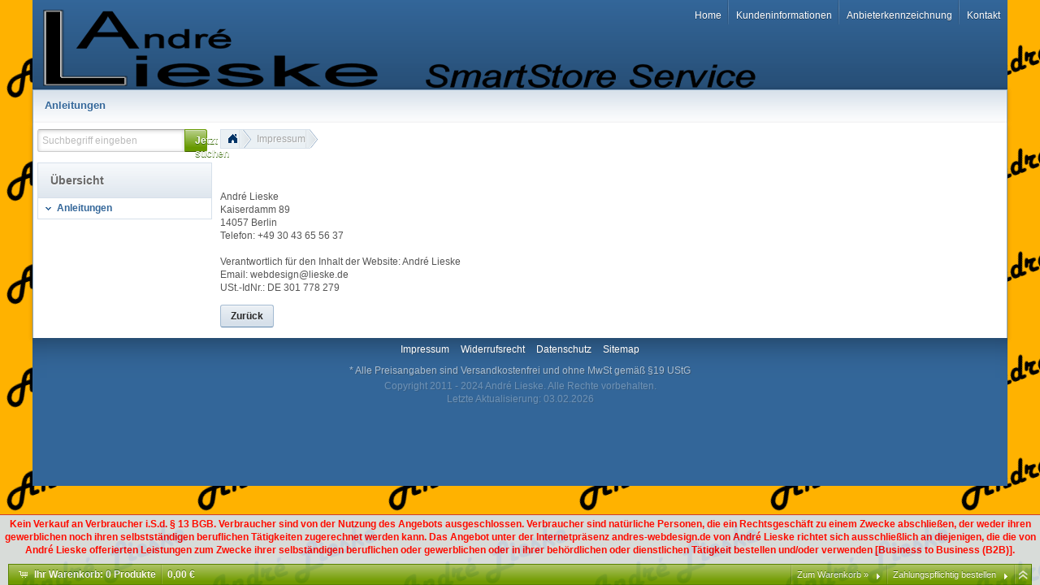

--- FILE ---
content_type: text/html; charset=UTF-8
request_url: https://andres-webdesign.de/impressum.php
body_size: 4575
content:
<!DOCTYPE html>
<html lang="" class="no-js not-ready loading"><head>

<meta http-equiv="content-type" content="text/html; charset=iso-8859-1" >
<meta http-equiv="X-UA-Compatible" content="IE=edge; chrome=1">

<title>Impressum - André Lieske</title>

<meta name="robots" content="noindex,follow">
<meta http-equiv="cache-control" content="no-cache">
<meta http-equiv="pragma" content="no-cache">



<script>
try {
	if ( typeof navigator === 'undefined' ) navigator = { };
	html = document.documentElement;
	if ('mozMatchesSelector' in html) { html.className += ' moz' }
	else if ('webkitMatchesSelector' in html) { html.className += ' wkit'};
	html.className += (this.top === this.window ? ' not-' : ' ') + 'framed';
} catch( e ) { }
</script>

<!--[if IE 9]><script>try{html.className+=' ie ie9 iepost8'}catch(e){};navigator.isIE=9</script><![endif]-->
<!--[if IE 8]><script>try{html.className+=' ie ie8 iepre9'}catch(e){};navigator.isIE=8</script><![endif]-->
<!--[if IE 7]><script>try{html.className+=' ie ie7 iepre9'}catch(e){};navigator.isIE=7</script><![endif]-->
<!--[if IE 6]><script>try{html.className+=' ie ie6 iepre9'}catch(e){};navigator.isIE=6</script><![endif]-->
<!--[if lt IE 6]><script>try{html.className+=' ie ie5 iepre9'}catch(e){};navigator.isIE=5</script><![endif]-->
<!--[if gt IE 9]><script>try{html.className+=' ie ie10 iepost8'}catch(e){};navigator.isIE=10</script><![endif]-->
<!--[if !IE]>--><script>try{html.className+=' not-ie'}catch(e){};navigator.isIE=0</script><!-- <![endif]-->
<script type="text/javascript">
	var SMOMAbsoluteBasePath = "";
	var SMOMCurrentPath = "";
	var SMOMAbsoluteRootURL = location.href.substring(0, location.href.lastIndexOf("/") - SMOMCurrentPath.length);if(SMOMAbsoluteRootURL.charAt(SMOMAbsoluteRootURL.length - 1)=="/") SMOMAbsoluteRootURL = SMOMAbsoluteRootURL.substring(0, SMOMAbsoluteRootURL.length - 1);
var SMOMIsCheckout = false;
</script>
<link rel="stylesheet" type="text/css" href="./css/jquery-ui-latest.css?v=6.5.2" media="all"><link rel="stylesheet" type="text/css" href="./css/smartstore.core.css?v=6.5.2" media="all"><link rel="stylesheet" type="text/css" href="./css/smartstore.containers.css?v=6.5.2" media="all"><link rel="stylesheet" type="text/css" href="./css/smartstore.modules.css?v=6.5.2" media="all"><link rel="stylesheet" type="text/css" href="./css/smartstore.widgets.css?v=6.5.2" media="all"><link rel="stylesheet" type="text/css" href="./css/smartstore.theme.css?v=6.5.2" media="all"><script type="text/javascript" src="./js/JSON.js?v=6.5.2"></script><script type="text/javascript" src="./js/modernizr-latest.js?v=6.5.2"></script><script type="text/javascript" src="./js/jquery-latest.js?v=6.5.2"></script><script type="text/javascript" src="./js/smartstore.base.js?v=6.5.2"></script><script type="text/javascript" src="./js/smjslib.js?v=6.5.2"></script><script type="text/javascript" src="./js/eSMOMEvents.js?v=6.5.2"></script><script type="text/javascript" src="./js/jquery-ui-latest.js?v=6.5.2"></script><script type="text/javascript" src="./js/jquery.plugins.js?v=6.5.2"></script><script type="text/javascript" src="./js/smartstore.core.js?v=6.5.2"></script><script type="text/javascript" src="./js/smartstore.modules.js?v=6.5.2"></script><script type="text/javascript" src="./js/smartstore.widgets.js?v=6.5.2"></script><script type="text/javascript" src="./js/smartstore.forms.transformer.js?v=6.5.2"></script><link rel="shortcut icon" href="media/images/logo.ico" ></head><body class="lyt-level-0 lyt-align-center lyt-no-marginleft lyt-no-margintop lyt-no-marginright lyt-no-marginbottom lyt-hf-fixed lyt-nav-left lyt-nav-right lyt-nav-stretched lyt-body-fixed"><div id="page"><div id="header-wrapper"><header id="header" class="viewport clearfix"><section id="header-banner">
		<div id="clogo"><a href="index.php"><img src="images/company_logo.png" width="882" height="98" alt="Andres Webdesign" title="Andres Webdesign"></a></div>
	</section><section id="header-home"><div class="module-wrapper no-cnt mod-nav-bar" style="padding-top: 0px; padding-bottom: 0px;"><nav id='nav-home'><ul class='clearfix horizontal hsep hsep-b'><li class='expanded first'><a href="index.php" class="nav-entry ellipsis" data-for="1"><span>Home</span></a></li><li><a href="agb.php" class="nav-entry ellipsis" data-for="6"><span>Kundeninformationen</span></a></li><li><a href="kontakt.php" class="nav-entry ellipsis" data-for="5"><span>Anbieterkennzeichnung</span></a></li><li class='last'><a href="kontakt_2.php" class="nav-entry ellipsis" data-for="44"><span>Kontakt</span></a></li></ul></nav></div></section><section id="header-bar"><div class="module-wrapper no-cnt x-fl nav-main-wrapper" style="padding-top: 0px; padding-bottom: 0px;"><nav id='nav-main'><ul class='mm-nav shrinkable-menu horizontal transition clearfix'><li class='first last'><a href="anleitungen.php" class="nav-entry ellipsis" data-for="60" style='padding-left:0px'><span>Anleitungen</span></a></li></ul></nav></div><div class="module-wrapper no-cnt mod-nav-bar"><div id="mm-holder" class="mm-holder">
</div></div></section></header></div><div id="content-wrapper"><section id="content" class="viewport clearfix"><div id="content-inner"><section id="content-left" class="col">

	<div id="search-bar">
		<form id="search-form" class="clearfix">
			<input name="dosearch" type="hidden" value="1" >
			<input id="searchterm" name="searchterm" type="text" class="prompt searchterm" placeholder="Suchbegriff eingeben" >
			<button class="btn special" data="{text:false, icons:{primary:'ui-icon-search'}}">Jetzt suchen</button>
		</form>
	</div><div>&nbsp;</div><div class="module-wrapper no-padding mod-nav-bar" style="padding-top: 0px; padding-bottom: 0px;">

<div class="cnt-default nav ">
	<div class="header">
		<h4>Übersicht</h4>
	</div><div class="body">
		<nav id='nav-catalog'><ul class='has-icons'><li class='expanded first last'><a href="anleitungen.php" class="nav-entry ellipsis" data-for="60"><span class="icon ui-icon ui-icon-carat-1-s" style="undefined"></span><span>Anleitungen</span></a><ul></ul></li></ul></nav>
	</div>
</div></div><div>&nbsp;</div></section><section id="content-body" class="col span-right"><div class="inner"><div id="old-browser-hint" class="ui-state-highlight larger"></div><div class="module-wrapper no-cnt mod-nav-bar" style="padding-bottom: 16px;"><nav><ul class="breadcrumb ui-corner-left horizontal fl" id="bc1"><li class='first'><a href="index.php" class="bc"><figure class="bc-home">&nbsp;</figure></a></li><li class='last'><a href="impressum.php" class="bc">Impressum</a></li></ul></nav></div><div><div class="module-wrapper no-cnt mod-paragraph"><div><div><div><em></em></div><div>&nbsp;</div><!--<DIV>andres-webdesign.de ist ein kommerzielles Angebot der</DIV>
-->
<div><br>André Lieske<br>Kaiserdamm 89<br>14057 Berlin</div><div>Telefon: +49 30 43 65 56 37</div><div><!--<BR>Inhaber: 
--><br>Verantwortlich für den Inhalt der Website: André Lieske</div>
<!--<div><br>Telefon: +49 30 43 65 56 37</div><div>Fax:  </div>-->
<div>Email: webdesign@lieske.de</div>
<!--<div><br>&nbsp;</div><DIV>SteuerNr.: 14-420-00630<BR></div> -->
USt.-IdNr.: DE 301 778 279
<!-- <DIV><BR></DIV><DIV>&nbsp;</DIV><DIV>&nbsp;</DIV><DIV><EM>&lt;Name und Anschrift des Auslandsvertreters&gt;</EM></DIV><DIV>&nbsp;</DIV><DIV><EM>&lt;Zuständige Aufsichtsbehörde&gt;</EM></DIV><DIV>&nbsp;</DIV><DIV><EM>&lt;Kammer&gt;</EM></DIV><DIV>&nbsp;</DIV><DIV><EM>&lt;Gesetzliche Berufsbezeichnung&gt;</EM></DIV><DIV>&nbsp;</DIV><DIV><EM>&lt;Verweis auf die berufsrechtlichen Regelungen&gt;</EM></DIV><DIV>&nbsp;</DIV><DIV>&nbsp;</DIV>  
--></div></div></div><div class="module-wrapper no-cnt mod-ssml" style="padding-top: 10px;">

<a href="#sm-go-back" id="btn-1" class="btn" data="{disabled:true, text:true, icons:{primary:'ui-icon-triangle-1-w'}}">Zurück</a>

</div></div></div></section><div class="clearfix"></div></div></section></div><div id="footer-wrapper"><footer id="footer" class="col viewport clearfix"><div></div><div class="module-wrapper no-cnt mod-nav-bar" style="padding-top: 0px; padding-bottom: 0px;"><nav id='nav-footer'><ul class='clearfix horizontal'><li class='first'><a href="impressum.php" class="nav-entry ellipsis" data-for="4" style='padding-left:0px'><span>Impressum</span></a></li><li><a href="widerrufsrecht.php" class="nav-entry ellipsis" data-for="11" style='padding-left:0px'><span>Widerrufsrecht</span></a></li><li><a href="datenschutz.php" class="nav-entry ellipsis" data-for="10" style='padding-left:0px'><span>Datenschutz</span></a></li><li class='last'><a href="sitemap.php" class="nav-entry ellipsis" data-for="20" style='padding-left:0px'><span>Sitemap</span></a></li></ul></nav></div><div id="footer-legal-hints"> * Alle Preisangaben sind <a href="seite-nicht-gefunden-404.php">Versandkostenfrei</a> und ohne MwSt gemäß §19 UStG</div><div id="footer-info">Copyright 2011 - 2024 André Lieske. Alle Rechte vorbehalten.<br>Letzte Aktualisierung: <script language="JavaScript">var v=new Date(document.lastModified);var a=v.getDate();var b=v.getMonth()+1;var c=v.getFullYear();document.write((a<10?"0"+a:a)+'.' +(b<10?"0"+b:b)+'.'+(c)+' '+' ')</script></div><div id="footer-info"> </div><div id="footer-info"> </div><div id="footer-info"> </div><div id="footer-info"> </div></footer></div></div>

<section id="minibasket" class="ui-corner-top">

<!-- Gewerbetext ueber dem Warenkorb -->		
		<div id="gewerbe">Kein Verkauf an Verbraucher i.S.d. § 13 BGB. Verbraucher sind von der Nutzung des Angebots ausgeschlossen. Verbraucher sind natürliche Personen, die ein Rechtsgeschäft zu einem Zwecke abschließen, der weder ihren gewerblichen noch ihren selbstständigen beruflichen Tätigkeiten zugerechnet werden kann. Das Angebot unter der Internetpräsenz andres-webdesign.de von André Lieske richtet sich ausschließlich an diejenigen, die die von André Lieske offerierten Leistungen zum Zwecke ihrer selbständigen  beruflichen oder gewerblichen oder in ihrer behördlichen oder  dienstlichen Tätigkeit bestellen und/oder verwenden [Business to Business (B2B)].<br><br><br></div><div>

		<div id="mb-header" class="ui-widget-header alt ui-corner-top">

			<div id="mb-buttons">
				<div class="inactive">
					<span class="sep-hor"></span>
					<a class="smaller" id="btn-go-to-basket" href="seite-nicht-gefunden-404.php">Zum Warenkorb &#0187;</a>
					<span class="ui-icon ui-icon-triangle-1-e"></span>
					<span class="sep-hor"></span>
					<a class="smaller" id="btn-go-to-checkout" href="#" onclick="SMGetCheckoutStep('SM_RESERVED_BASKET');return false;">Zahlungspflichtig bestellen</a>
					<span class="ui-icon ui-icon-triangle-1-e"></span>
				</div>
				<span class="sep-hor"></span>
				<span class="mb-icon"></span>
			</div><div id="mb-heading" class="bold">
				<span id="mb-captions">
					<span class="ui-icon ui-icon-cart"></span>
					<span class="mb-caption">

						Ihr Warenkorb: 
					</span>
					<span class="mb-count-value">0</span>
					<span class="mb-count-heading"> Produkte</span>
					<span class="sep-hor"></span>
					<!--
					<span class="mb-total-heading">Summe</span>
					-->
					<span class="mb-total-value">0,00 €</span>
				</span>
			</div>
		</div><div id="mb-product-panel">
			<div>
				<div id="mb-trash" class="ui-widget-header" >&nbsp;</div>
				<div id="mb-arrow-left" >&nbsp;</div>
				<div id="mb-arrow-right" >&nbsp;</div>
				<div id="productPanelOverlay" >&nbsp;</div>
				<div id="msgAtFirstVisit" class="quiet">
					<strong class="x-larger">Ihr Warenkorb ist noch leer.</strong>
					<p>Ziehen Sie Produkte hierher oder nutzen Sie die entsprechenden Buttons [Jetzt Kaufen] um Ihren Warenkorb zu füllen.</p>
				</div>
			</div>
		</div>
	</div>
</section>
<script type="text/javascript">(function($) {
			$(function(){
				console.time("INIT");

				
$(".btn").button();

				$("form.skinnable").smartform();

				

	$('#mm-holder').megaMenu({
		shrinkOnly: !toBool('true'),
		usePageWidth: toBool('Falsch'),
		colWidth: '17em',
		direction: 'horizontal',
		navSelector: '.mm-nav',
		popup: {
			show: {
				on:	'hover',
				delay: 0,
				fx: 'fade',
				speed: 300,
				easing: 'easeInOutExpo'
			},
			hide: {											
				on: "leave",
				fx: 'fade',
				delay: 200,
				speed: 300,
				easing: 'easeInExpo'
			}	
		},
		shrink: {
			enabled: toBool('Wahr'),
			maxItemsInCol: 16,
			maxCols: 4,
			shrinkOnResize: toBool('Falsch')	
		}
	});



				
		$("#searchterm").placeholder();
		$("#search-form").on("submit", function(){
			return $.Utils.doQuickSearch($(this));
		});
	

				
	$("#bc1").smBreadcrumb( { shrinkOnResize: toBool("Falsch") } );	


				
	if (history.length > (navigator.isIE ? 0 : 1)) { $("#btn-1").button( "option", { disabled: false } ); };
	$("#btn-1").on("click", function() { if ($.Cfg.stageMode) history.go(-1); return false; });


				//init
if ($('#minibasket > div').length != 0){
	$.Minibasket = $('#minibasket > div').smMinibasket({ initiallyExpanded: toBool('false') });
}console.timeEnd("INIT");		
			});
		})( jQuery );</script></body></html>

--- FILE ---
content_type: text/css
request_url: https://andres-webdesign.de/css/jquery-ui-latest.css?v=6.5.2
body_size: 61156
content:
.ui-helper-hidden{display:none;}.ui-helper-hidden-accessible{position:absolute!important;clip:rect(1px 1px 1px 1px);clip:rect(1px,1px,1px,1px);}.ui-helper-reset{margin:0;padding:0;border:0;outline:0;line-height:1.3;text-decoration:none;font-size:100%;list-style:none;}.ui-helper-clearfix:after{content:".";display:block;height:0;clear:both;visibility:hidden;}.ui-helper-clearfix{display:inline-block;};*html .ui-helper-clearfix{height:1%;}.ui-helper-clearfix{display:block;}.ui-helper-zfix{width:100%;height:100%;top:0;left:0;position:absolute;opacity:0;filter:Alpha(Opacity=0);}.ui-state-disabled{cursor:default !important;}.ui-icon{display:block;text-indent:-99999px;overflow:hidden;background-repeat:no-repeat;}.ui-widget-overlay{position:absolute;top:0;left:0;width:100%;height:100%;}.ui-resizable{position:relative;}.ui-resizable-handle{position:absolute;font-size:0.1px;z-index:99999;display:block;}.ui-resizable-disabled .ui-resizable-handle,.ui-resizable-autohide .ui-resizable-handle{display:none;}.ui-resizable-n{cursor:n-resize;height:7px;width:100%;top:-5px;left:0;}.ui-resizable-s{cursor:s-resize;height:7px;width:100%;bottom:-5px;left:0;}.ui-resizable-e{cursor:e-resize;width:7px;right:-5px;top:0;height:100%;}.ui-resizable-w{cursor:w-resize;width:7px;left:-5px;top:0;height:100%;}.ui-resizable-se{cursor:se-resize;width:12px;height:12px;right:1px;bottom:1px;}.ui-resizable-sw{cursor:sw-resize;width:9px;height:9px;left:-5px;bottom:-5px;}.ui-resizable-nw{cursor:nw-resize;width:9px;height:9px;left:-5px;top:-5px;}.ui-resizable-ne{cursor:ne-resize;width:9px;height:9px;right:-5px;top:-5px;}.ui-autocomplete{position:absolute;cursor:default;};*html .ui-autocomplete{width:1px;}.ui-menu{list-style:none;padding:2px;margin:0;display:block;float:left;}.ui-menu .ui-menu{margin-top:-3px;}.ui-menu .ui-menu-item{margin:0;padding:0;zoom:1;float:left;clear:left;width:100%;}.ui-menu .ui-menu-item a{text-decoration:none;display:block;padding:.2em .4em;line-height:1.5;zoom:1;}.ui-menu .ui-menu-item a.ui-state-hover,.ui-menu .ui-menu-item a.ui-state-active{font-weight:normal;margin:-1px;}.ui-button{display:inline-block;position:relative;padding:0;margin-right:.1em;text-decoration:none!important;cursor:pointer;text-align:center;zoom:1;overflow:visible;}.ui-button-icon-only{width:2.2em;};button.ui-button-icon-only{width:2.4em;}.ui-button-icons-only{width:3.4em;};button.ui-button-icons-only{width:3.7em;}.ui-button .ui-button-text{display:block;line-height:1.4;}.ui-button-text-only .ui-button-text{padding:.4em 1em;}.ui-button-icon-only .ui-button-text,.ui-button-icons-only .ui-button-text{padding:.4em;text-indent:-9999999px;}.ui-button-text-icon-primary .ui-button-text,.ui-button-text-icons .ui-button-text{padding:.4em 1em .4em 2.1em;}.ui-button-text-icon-secondary .ui-button-text,.ui-button-text-icons .ui-button-text{padding:.4em 2.1em .4em 1em;}.ui-button-text-icons .ui-button-text{padding-left:2.1em;padding-right:2.1em;};input.ui-button{padding:.4em 1em;}.ui-button-icon-only .ui-icon,.ui-button-text-icon-primary .ui-icon,.ui-button-text-icon-secondary .ui-icon,.ui-button-text-icons .ui-icon,.ui-button-icons-only .ui-icon{position:absolute;top:50%;margin-top:-8px;}.ui-button-icon-only .ui-icon{left:50%;margin-left:-8px;}.ui-button-text-icon-primary .ui-button-icon-primary,.ui-button-text-icons .ui-button-icon-primary,.ui-button-icons-only .ui-button-icon-primary{left:.5em;}.ui-button-text-icon-secondary .ui-button-icon-secondary,.ui-button-text-icons .ui-button-icon-secondary,.ui-button-icons-only .ui-button-icon-secondary{right:.5em;}.ui-button-text-icons .ui-button-icon-secondary,.ui-button-icons-only .ui-button-icon-secondary{right:.5em;}.ui-buttonset{margin-right:7px;}.ui-buttonset .ui-button{margin-left:0;margin-right:-.3em;};button.ui-button::-moz-focus-inner{border:0;padding:0;}.ui-dialog{position:absolute;padding:.2em;width:300px;overflow:hidden;}.ui-dialog .ui-dialog-titlebar{padding:.4em 1em;position:relative;}.ui-dialog .ui-dialog-title{float:left;margin:.1em 16px .1em 0;}.ui-dialog .ui-dialog-titlebar-close{position:absolute;right:.3em;top:50%;width:19px;margin:-10px 0 0 0;padding:1px;height:18px;}.ui-dialog .ui-dialog-titlebar-close span{display:block;margin:1px;}.ui-dialog .ui-dialog-titlebar-close:hover,.ui-dialog .ui-dialog-titlebar-close:focus{padding:0;}.ui-dialog .ui-dialog-content{position:relative;border:0;padding:.5em 1em;background:none;overflow:auto;zoom:1;}.ui-dialog .ui-dialog-buttonpane{text-align:left;border-width:1px 0 0 0;background-image:none;margin:.5em 0 0 0;padding:.3em 1em .5em .4em;}.ui-dialog .ui-dialog-buttonpane .ui-dialog-buttonset{float:right;}.ui-dialog .ui-dialog-buttonpane button{margin:.5em .4em .5em 0;cursor:pointer;}.ui-dialog .ui-resizable-se{width:14px;height:14px;right:3px;bottom:3px;}.ui-draggable .ui-dialog-titlebar{cursor:move;}.ui-selectable-helper{position:absolute;z-index:100;border:1px dotted black;}.ui-selectmenu{display:block;display:inline-block;position:relative;height:2.2em;vertical-align:middle;text-decoration:none!important;overflow:hidden;zoom:1;}.ui-selectmenu-icon{position:absolute;right:6px;margin-top:-8px;top:50%;}.ui-selectmenu-menu{padding:0;margin:0;position:absolute;top:0;display:none;z-index:1005;}.ui-selectmenu-menu ul{padding:0;margin:0;list-style:none;position:relative;overflow:auto;overflow-y:auto;overflow-x:hidden;}.ui-selectmenu-open{display:block;}.ui-selectmenu-menu-popup{margin-top:-1px;}.ui-selectmenu-menu-dropdown{}.ui-selectmenu-menu li{padding:0;margin:0;display:block;border-top:1px dotted transparent;border-bottom:1px dotted transparent;border-right-width:0!important;border-left-width:0!important;font-weight:normal!important;}.ui-selectmenu-menu li a,.ui-selectmenu-status{line-height:1.4em;display:block;padding:.405em 1em;outline:none;text-decoration:none;text-align:left}.ui-selectmenu-menu li.ui-state-disabled a,.ui-state-disabled{cursor:default;}.ui-selectmenu-menu li.ui-selectmenu-hasIcon a,.ui-selectmenu-hasIcon .ui-selectmenu-status{padding-left:20px;position:relative;margin-left:5px;}.ui-selectmenu-menu li .ui-icon,.ui-selectmenu-status .ui-icon{position:absolute;top:1em;margin-top:-8px;left:0;}.ui-selectmenu-status{line-height:1.4em;}.ui-selectmenu-open li.ui-selectmenu-item-focus a{}.ui-selectmenu-open li.ui-selectmenu-item-selected{}.ui-selectmenu-menu li span,.ui-selectmenu-status span{display:block;margin-bottom:.2em;}.ui-selectmenu-menu li .ui-selectmenu-item-header{font-weight:bold;}.ui-selectmenu-menu li .ui-selectmenu-item-content{}.ui-selectmenu-menu li .ui-selectmenu-item-footer{opacity:.8;}.ui-selectmenu-menu .ui-selectmenu-group{font-size:1em;}.ui-selectmenu-menu .ui-selectmenu-group .ui-selectmenu-group-label{line-height:1.4em;display:block;padding:.6em .5em 0;font-weight:bold;}.ui-selectmenu-menu .ui-selectmenu-group ul{margin:0;padding:0;};*html .ui-selectmenu-menu li{border-color:pink;filter:chroma(color=pink);width:100%;};*html .ui-selectmenu-menu li a{position:relative};*+html .ui-state-disabled,*+html .ui-state-disabled a{color:silver;}



/*
 * jQuery UI CSS Framework 1.8.11
 *
 * Copyright 2010, AUTHORS.txt (http://jqueryui.com/about)
 * Dual licensed under the MIT or GPL Version 2 licenses.
 * http://jquery.org/license
 *
 * http://docs.jquery.com/UI/Theming/API
 *
 * To view and modify this theme, visit http://jqueryui.com/themeroller/
 */
/* Component containers
----------------------------------*/
.ui-widget { font-family: 'Segoe UI', Helvetica, Arial, Verdana, sans-serif; font-size: 1em; }
.ui-widget .ui-widget { font-size: 1em; }
.ui-widget input, .ui-widget select, .ui-widget textarea, .ui-widget button { font-family: 'Segoe UI', Helvetica, Arial, Verdana, sans-serif; font-size: 1em; }
.ui-widget-content { 
	border: 1px solid #84A3C2; 
	background: #FFFFFF url(../images/bg_gradient_60_cEAF0F4_c20000_gc1_FFFFFF_8_152.png) 50% bottom repeat-x; 
	color: #555555;
}
.ui-widget-content a { color: #555555; }
.ui-widget-header { 
	border: 1px solid #1A4C80; 
	background: #336699 url(../images/bg_highlight-soft_50_mask_8_104.png) 50% 50% repeat-x; 
	color: #E1E1E1; 
	font-weight: bold;
	text-shadow: 0 -1px 0 #003366; 
}
.ui-widget-header a { color: #E1E1E1; }
/* Interaction states
----------------------------------*/
.ui-state-default, .ui-widget-content .ui-state-default, .ui-widget-header .ui-state-default { 
	border: 1px solid #A3BAD1;
	border-bottom-color: #658BB1;
	background: #D6E0EA url(../images/bg_highlight-soft_60_D6E0EA_8_104.png) 50% 50% repeat-x; 
	font-weight: normal; 
	color: #272727;
	text-shadow: 0 1px 0 #EAF0F4; 
	-webkit-box-shadow: 0 0 6px rgba(0,0,0, 0), 0 1px 0 rgba(255,255,255, 0.45) inset; -moz-box-shadow: 0 0 6px rgba(0,0,0, 0), 0 1px 0 rgba(255,255,255, 0.45) inset; box-shadow: 0 0 6px rgba(0,0,0, 0), 0 1px 0 rgba(255,255,255, 0.45) inset 
}
.ui-state-default a, .ui-state-default a:link, .ui-state-default a:visited, a.ui-state-default, a.ui-state-default:link, a.ui-state-default:visited { color: #272727 !important; text-decoration: none; }
/*
.ui-state-default a, .ui-state-default a:link, .ui-state-default a:visited, a.ui-state-default, a.ui-state-default:link, a.ui-state-default:visited { color: #272727; text-decoration: none; }
*/
.ui-state-hover, .ui-widget-content .ui-state-hover, .ui-widget-header .ui-state-hover, .ui-state-focus, .ui-widget-content .ui-state-focus, .ui-widget-header .ui-state-focus { 
	border: 1px solid #84A3C2; 
	border-bottom-color: #5179A2;
	background: #D6E0EA url(../images/bg_highlight-soft_80_D6E0EA_8_104.png) 50% 50% repeat-x; 
	font-weight: normal; 
	color: #141414;
	text-shadow: 0 1px 0 #EAF0F4; 
	-webkit-box-shadow: 0 0 6px rgba(0,0,0, 0.25), 0 1px 0 rgba(255,255,255, 0.6) inset; -moz-box-shadow: 0 0 6px rgba(0,0,0, 0.25), 0 1px 0 rgba(255,255,255, 0.6) inset; box-shadow: 0 0 6px rgba(0,0,0, 0.25), 0 1px 0 rgba(255,255,255, 0.6) inset  
}
.ui-state-hover a, .ui-state-hover a:hover, a.ui-state-hover, a.ui-state-hover:hover { color: #141414 !important; text-decoration: none; }
.ui-state-active, .ui-widget-content .ui-state-active, .ui-widget-header .ui-state-active { 
	outline: none;
	border: 1px solid #84A3C2;
	border-bottom-color: #5179A2; 
	background: #D6E0EA url(../images/bg_inset-soft_60_D6E0EA_8_104.png) 50% 50% repeat-x; 
	font-weight: normal; 
	color: #141414;
	text-shadow: 0 1px 0 #EAF0F4; 
	-webkit-box-shadow:  none ; -moz-box-shadow:  none ; box-shadow:  none 
}
.ui-state-active a, .ui-state-active a:link, .ui-state-active a:visited, a.ui-state-active, a.ui-state-active:link, a.ui-state-active:visited  { color: #141414 !important; text-decoration: none; }
.ui-widget :active { outline: none !important }
/* Interaction Cues
----------------------------------*/
.ui-state-highlight, .ui-widget-content .ui-state-highlight, .ui-widget-header .ui-state-highlight  {
	border: 1px solid #001A33; 
	background: #003366 url(../images/bg_highlight-soft_60_003366_8_104.png) 50% 50% repeat-x; 
	color: #B0D8FF !important;
	text-shadow: 0 1px 0 #000000 !important;
}
/*.ui-state-highlight a, .ui-widget-content .ui-state-highlight a, .ui-widget-header .ui-state-highlight a { color: #B0D8FF !important; }*/
.ui-state-highlight a, .ui-state-highlight a:link, .ui-state-highlight a:visited, a.ui-state-highlight, a.ui-state-highlight:link, a.ui-state-highlight:visited { color: #B0D8FF !important; }
.ui-state-error, .ui-widget-content .ui-state-error, .ui-widget-header .ui-state-error {
	border: 1px solid #800; 
	background: #a00; 
	color: #fff; 
	-webkit-border-radius: 0 !important; 
	   -moz-border-radius: 0 !important; 
			border-radius: 0 !important;
}
.ui-state-error a, .ui-widget-content .ui-state-error a, .ui-widget-header .ui-state-error a { color: #fff; }
.ui-state-error-text, .ui-widget-content .ui-state-error-text, .ui-widget-header .ui-state-error-text { color: #fff; }
.ui-priority-primary, .ui-widget-content .ui-priority-primary, .ui-widget-header .ui-priority-primary { font-weight: bold; }
.ui-priority-secondary, .ui-widget-content .ui-priority-secondary,  .ui-widget-header .ui-priority-secondary { opacity:0.7; filter:alpha(opacity=70); font-weight: normal; }
.ui-state-disabled, .ui-widget-content .ui-state-disabled, .ui-widget-header .ui-state-disabled { opacity:0.35; filter:alpha(opacity=35); background-image: none; }
/* Icons
----------------------------------*/
/* states and images */
.ui-icon { width: 16px; height: 16px; background-image: url(../images/icons_555555_256_240.png); }
.ui-widget-content .ui-icon {background-image: url(../images/icons_555555_256_240.png); }
.ui-widget-header .ui-icon {background-image: url(../images/icons_e1e1e1_256_240.png); }
.ui-state-default .ui-icon { background-image: url(../images/icons_272727_256_240.png); }
.ui-state-hover .ui-icon, .ui-state-focus .ui-icon {background-image: url(../images/icons_141414_256_240.png); }
.ui-state-active .ui-icon {background-image: url(../images/icons_141414_256_240.png); }
.ui-state-highlight .ui-icon {background-image: url(../images/icons_b0d8ff_256_240.png); }
.ui-state-error .ui-icon, .ui-state-error-text .ui-icon {background-image: url(../images/icons_fff_256_240.png); }
/* positioning */
/*
.ui-icon-carat-1-n { background-position: 0px 0px; }
.ui-icon-carat-1-ne { background-position: -16px 0px; }
.ui-icon-carat-1-e { background-position: -32px 0px; }
.ui-icon-carat-1-se { background-position: -48px 0px; }
.ui-icon-carat-1-s { background-position: -64px 0px; }
.ui-icon-carat-1-sw { background-position: -80px 0px; }
.ui-icon-carat-1-w { background-position: -96px 0px; }
.ui-icon-carat-1-nw { background-position: -112px 0px; }
.ui-icon-carat-2-n-s { background-position: -128px 0px; }
.ui-icon-carat-2-e-w { background-position: -144px 0px; }
.ui-icon-carat-3-n { background-position: -160px 0px; }
.ui-icon-carat-3-e { background-position: -176px 0px; }
.ui-icon-carat-3-s { background-position: -192px 0px; }
.ui-icon-carat-3-w { background-position: -208px 0px; }
.ui-icon-triangle-1-n { background-position: 0px -16px; }
.ui-icon-triangle-1-ne { background-position: -16px -16px; }
.ui-icon-triangle-1-e { background-position: -32px -16px; }
.ui-icon-triangle-1-se { background-position: -48px -16px; }
.ui-icon-triangle-1-s { background-position: -64px -16px; }
.ui-icon-triangle-1-sw { background-position: -80px -16px; }
.ui-icon-triangle-1-w { background-position: -96px -16px; }
.ui-icon-triangle-1-nw { background-position: -112px -16px; }
.ui-icon-triangle-2-n-s { background-position: -128px -16px; }
.ui-icon-triangle-2-e-w { background-position: -144px -16px; }
.ui-icon-triangle-3-n { background-position: -160px -16px; }
.ui-icon-triangle-3-w { background-position: -176px -16px; }
.ui-icon-triangle-3-s { background-position: -192px -16px; }
.ui-icon-triangle-3-e { background-position: -208px -16px; }
.ui-icon-arrow-1-n { background-position: 0px -32px; }
.ui-icon-arrow-1-ne { background-position: -16px -32px; }
.ui-icon-arrow-1-e { background-position: -32px -32px; }
.ui-icon-arrow-1-se { background-position: -48px -32px; }
.ui-icon-arrow-1-s { background-position: -64px -32px; }
.ui-icon-arrow-1-sw { background-position: -80px -32px; }
.ui-icon-arrow-1-w { background-position: -96px -32px; }
.ui-icon-arrow-1-nw { background-position: -112px -32px; }
.ui-icon-arrow-2-n-s { background-position: -128px -32px; }
.ui-icon-arrow-2-ne-sw { background-position: -144px -32px; }
.ui-icon-arrow-2-e-w { background-position: -160px -32px; }
.ui-icon-arrow-2-se-nw { background-position: -176px -32px; }
.ui-icon-arrowstop-1-n { background-position: -192px -32px; }
.ui-icon-arrowstop-1-e { background-position: -208px -32px; }
.ui-icon-arrowstop-1-s { background-position: -224px -32px; }
.ui-icon-arrowstop-1-w { background-position: -240px -32px; }
.ui-icon-arrowthick-1-n { background-position: 0px -48px; }
.ui-icon-arrowthick-1-ne { background-position: -16px -48px; }
.ui-icon-arrowthick-1-e { background-position: -32px -48px; }
.ui-icon-arrowthick-1-se { background-position: -48px -48px; }
.ui-icon-arrowthick-1-s { background-position: -64px -48px; }
.ui-icon-arrowthick-1-sw { background-position: -80px -48px; }
.ui-icon-arrowthick-1-w { background-position: -96px -48px; }
.ui-icon-arrowthick-1-nw { background-position: -112px -48px; }
.ui-icon-arrowthick-2-n-s { background-position: -128px -48px; }
.ui-icon-arrowthick-2-ne-sw { background-position: -144px -48px; }
.ui-icon-arrowthick-2-e-w { background-position: -160px -48px; }
.ui-icon-arrowthick-2-se-nw { background-position: -176px -48px; }
.ui-icon-arrowthickstop-1-n { background-position: -192px -48px; }
.ui-icon-arrowthickstop-1-e { background-position: -208px -48px; }
.ui-icon-arrowthickstop-1-s { background-position: -224px -48px; }
.ui-icon-arrowthickstop-1-w { background-position: -240px -48px; }
.ui-icon-arrowreturnthick-1-w { background-position: 0px -64px; }
.ui-icon-arrowreturnthick-1-n { background-position: -16px -64px; }
.ui-icon-arrowreturnthick-1-e { background-position: -32px -64px; }
.ui-icon-arrowreturnthick-1-s { background-position: -48px -64px; }
.ui-icon-arrowreturn-1-w { background-position: -64px -64px; }
.ui-icon-arrowreturn-1-n { background-position: -80px -64px; }
.ui-icon-arrowreturn-1-e { background-position: -96px -64px; }
.ui-icon-arrowreturn-1-s { background-position: -112px -64px; }
.ui-icon-arrowrefresh-1-w { background-position: -128px -64px; }
.ui-icon-arrowrefresh-1-n { background-position: -144px -64px; }
.ui-icon-arrowrefresh-1-e { background-position: -160px -64px; }
.ui-icon-arrowrefresh-1-s { background-position: -176px -64px; }
.ui-icon-arrowreturnthick-2-w { background-position: -192px -64px; }
.ui-icon-arrowreturnthick-2-n { background-position: -208px -64px; }
.ui-icon-arrowreturnthick-2-e { background-position: -224px -64px; }
.ui-icon-arrowreturnthick-2-s { background-position: -240px -64px; }
.ui-icon-arrow-4 { background-position: 0px -80px; }
.ui-icon-arrow-4-diag { background-position: -16px -80px; }
.ui-icon-extlink { background-position: -32px -80px; }
.ui-icon-newwin { background-position: -48px -80px; }
.ui-icon-refresh { background-position: -64px -80px; }
.ui-icon-shuffle { background-position: -80px -80px; }
.ui-icon-transfer-e-w { background-position: -96px -80px; }
.ui-icon-transferthick-e-w { background-position: -112px -80px; }
.ui-icon-transfer-2-e { background-position: -128px -80px; }
.ui-icon-transfer-2-w { background-position: -144px -80px; }
.ui-icon-transfer-2-s { background-position: -160px -80px; }
.ui-icon-transfer-2-n { background-position: -176px -80px; }
.ui-icon-select-1 { background-position: -192px -80px; }
.ui-icon-select-2 { background-position: -208px -80px; }
.ui-icon-pointer { background-position: -224px -80px; }
.ui-icon-ibeam { background-position: -240px -80px; }
.ui-icon-folder-collapsed { background-position: 0px -96px; }
.ui-icon-folder-open { background-position: -16px -96px; }
.ui-icon-document { background-position: -32px -96px; }
.ui-icon-document-b { background-position: -48px -96px; }
.ui-icon-note { background-position: -64px -96px; }
.ui-icon-mail-closed { background-position: -80px -96px; }
.ui-icon-mail-open { background-position: -96px -96px; }
.ui-icon-suitcase { background-position: -112px -96px; }
.ui-icon-comment { background-position: -128px -96px; }
.ui-icon-person { background-position: -144px -96px; }
.ui-icon-print { background-position: -160px -96px; }
.ui-icon-trash { background-position: -176px -96px; }
.ui-icon-locked { background-position: -192px -96px; }
.ui-icon-unlocked { background-position: -208px -96px; }
.ui-icon-bookmark { background-position: -224px -96px; }
.ui-icon-tag { background-position: -240px -96px; }
.ui-icon-home { background-position: 0px -112px; }
.ui-icon-flag { background-position: -16px -112px; }
.ui-icon-calendar { background-position: -32px -112px; }
.ui-icon-cart { background-position: -48px -112px; }
.ui-icon-pencil { background-position: -64px -112px; }
.ui-icon-clock { background-position: -80px -112px; }
.ui-icon-disk { background-position: -96px -112px; }
.ui-icon-calculator { background-position: -112px -112px; }
.ui-icon-zoomin { background-position: -128px -112px; }
.ui-icon-zoomout { background-position: -144px -112px; }
.ui-icon-search { background-position: -160px -112px; }
.ui-icon-wrench { background-position: -176px -112px; }
.ui-icon-gear { background-position: -192px -112px; }
.ui-icon-heart { background-position: -208px -112px; }
.ui-icon-star { background-position: -224px -112px; }
.ui-icon-link { background-position: -240px -112px; }
.ui-icon-cancel { background-position: 0px -128px; }
.ui-icon-plus { background-position: -16px -128px; }
.ui-icon-plusthick { background-position: -32px -128px; }
.ui-icon-minus { background-position: -48px -128px; }
.ui-icon-minusthick { background-position: -64px -128px; }
.ui-icon-close { background-position: -80px -128px; }
.ui-icon-closethick { background-position: -96px -128px; }
.ui-icon-key { background-position: -112px -128px; }
.ui-icon-lightbulb { background-position: -128px -128px; }
.ui-icon-scissors { background-position: -144px -128px; }
.ui-icon-clipboard { background-position: -160px -128px; }
.ui-icon-copy { background-position: -176px -128px; }
.ui-icon-contact { background-position: -192px -128px; }
.ui-icon-image { background-position: -208px -128px; }
.ui-icon-video { background-position: -224px -128px; }
.ui-icon-script { background-position: -240px -128px; }
.ui-icon-alert { background-position: 0px -144px; }
.ui-icon-info { background-position: -16px -144px; }
.ui-icon-notice { background-position: -32px -144px; }
.ui-icon-help { background-position: -48px -144px; }
.ui-icon-check { background-position: -64px -144px; }
.ui-icon-bullet { background-position: -80px -144px; }
.ui-icon-radio-off { background-position: -96px -144px; }
.ui-icon-radio-on { background-position: -112px -144px; }
.ui-icon-pin-w { background-position: -128px -144px; }
.ui-icon-pin-s { background-position: -144px -144px; }
.ui-icon-mappin { background-position: -160px -144px; }
.ui-icon-chat { background-position: -176px -144px; }
.ui-icon-zap { background-position: -192px -144px; }
.ui-icon-alarm { background-position: -208px -144px; }
.ui-icon-phone-1-w { background-position: -224px -144px; }
.ui-icon-phone-1-s { background-position: -240px -144px; }
.ui-icon-play { background-position: 0px -160px; }
.ui-icon-pause { background-position: -16px -160px; }
.ui-icon-seek-next { background-position: -32px -160px; }
.ui-icon-seek-prev { background-position: -48px -160px; }
.ui-icon-seek-end { background-position: -64px -160px; }
.ui-icon-seek-start { background-position: -80px -160px; }
.ui-icon-seek-first { background-position: -80px -160px; }
.ui-icon-stop { background-position: -96px -160px; }
.ui-icon-eject { background-position: -112px -160px; }
.ui-icon-paperclip { background-position: -128px -160px; }
.ui-icon-food-1 { background-position: -144px -160px; }
.ui-icon-sliders-1 { background-position: -160px -160px; }
.ui-icon-microphone { background-position: -176px -160px; }
.ui-icon-microphone-off { background-position: -192px -160px; }
.ui-icon-camera-1 { background-position: -208px -160px; }
.ui-icon-notes { background-position: -224px -160px; }
.ui-icon-headphones { background-position: -240px -160px; }
.ui-icon-power { background-position: 0px -176px; }
.ui-icon-signal-diag { background-position: -16px -176px; }
.ui-icon-battery-x { background-position: -32px -176px; }
.ui-icon-battery-4 { background-position: -48px -176px; }
.ui-icon-battery-3 { background-position: -64px -176px; }
.ui-icon-battery-2 { background-position: -80px -176px; }
.ui-icon-battery-1 { background-position: -96px -176px; }
.ui-icon-battery-0 { background-position: -112px -176px; }
.ui-icon-handicapped { background-position: -128px -176px; }
.ui-icon-eye { background-position: -144px -176px; }
.ui-icon-hourglass { background-position: -160px -176px; }
.ui-icon-keyboard-1 { background-position: -176px -176px; }
.ui-icon-keyboard-2 { background-position: -192px -176px; }
.ui-icon-ruler { background-position: -208px -176px; }
.ui-icon-book { background-position: -224px -176px; }
.ui-icon-dvd { background-position: -240px -176px; }
.ui-icon-circle-plus { background-position: 0px -192px; }
.ui-icon-circle-minus { background-position: -16px -192px; }
.ui-icon-circle-close { background-position: -32px -192px; }
.ui-icon-circle-triangle-e { background-position: -48px -192px; }
.ui-icon-circle-triangle-s { background-position: -64px -192px; }
.ui-icon-circle-triangle-w { background-position: -80px -192px; }
.ui-icon-circle-triangle-n { background-position: -96px -192px; }
.ui-icon-circle-arrow-e { background-position: -112px -192px; }
.ui-icon-circle-arrow-s { background-position: -128px -192px; }
.ui-icon-circle-arrow-w { background-position: -144px -192px; }
.ui-icon-circle-arrow-n { background-position: -160px -192px; }
.ui-icon-circle-zoomin { background-position: -176px -192px; }
.ui-icon-circle-zoomout { background-position: -192px -192px; }
.ui-icon-circle-check { background-position: -208px -192px; }
.ui-icon-circle-question { background-position: -224px -192px; }
.ui-icon-film { background-position: -240px -192px; }
.ui-icon-circlesmall-plus { background-position: 0px -208px; }
.ui-icon-circlesmall-minus { background-position: -16px -208px; }
.ui-icon-circlesmall-close { background-position: -32px -208px; }
.ui-icon-squaresmall-plus { background-position: -48px -208px; }
.ui-icon-squaresmall-minus { background-position: -64px -208px; }
.ui-icon-squaresmall-close { background-position: -80px -208px; }
.ui-icon-squarebig-1-plus { background-position: -96px -208px; }
.ui-icon-squarebig-1-minus { background-position: -112px -208px; }
.ui-icon-squarebig-1-close { background-position: -128px -208px; }
.ui-icon-squarebig-1-select { background-position: -144px -208px; }
.ui-icon-squarebig-2-plus { background-position: -160px -208px; }
.ui-icon-squarebig-2-minus { background-position: -176px -208px; }
.ui-icon-squarebig-2-close { background-position: -192px -208px; }
.ui-icon-squarebig-2-select { background-position: -208px -208px; }
.ui-icon-squarebig-folder-2-collapsed { background-position: -224px -208px; }
.ui-icon-squarebig-folder-2-open { background-position: -240px -208px; }
.ui-icon-grip-dotted-vertical { background-position: 0px -224px; }
.ui-icon-grip-dotted-horizontal { background-position: -16px -224px; }
.ui-icon-grip-solid-vertical { background-position: -32px -224px; }
.ui-icon-grip-solid-horizontal { background-position: -48px -224px; }
.ui-icon-gripsmall-diagonal-se { background-position: -64px -224px; }
.ui-icon-grip-diagonal-se { background-position: -80px -224px; }
.ui-icon-target { background-position: -96px -224px; }
.ui-icon-denied { background-position: -112px -224px; }
.ui-icon-circlehalf-e { background-position: -128px -224px; }
.ui-icon-circlehalf-w { background-position: -144px -224px; }
.ui-icon-circlehalf-n { background-position: -160px -224px; }
.ui-icon-circlehalf-s { background-position: -176px -224px; }
.ui-icon-circle-full { background-position: -192px -224px; }
.ui-icon-circle-empty { background-position: -208px -224px; }
.ui-icon-male-1 { background-position: -224px -224px; }
.ui-icon-female-1 { background-position: -240px -224px; }
.ui-icon-piechart-1 { background-position: 0px -240px; }
.ui-icon-barchart-1-v { background-position: -16px -240px; }
.ui-icon-barchart-2-v { background-position: -32px -240px; }
.ui-icon-barchart-3-v { background-position: -48px -240px; }
.ui-icon-barchart-1-h { background-position: -64px -240px; }
.ui-icon-barchart-2-h { background-position: -80px -240px; }
.ui-icon-barchart-3-h { background-position: -96px -240px; }
.ui-icon-linechart-1 { background-position: -112px -240px; }
.ui-icon-linechart-2 { background-position: -128px -240px; }
.ui-icon-sliders-2 { background-position: -144px -240px; }
.ui-icon-dial { background-position: -160px -240px; }
.ui-icon-thermometer { background-position: -176px -240px; }
.ui-icon- { background-position: -192px -240px; }
.ui-icon-star-full { background-position: -208px -240px; }
.ui-icon-star-half { background-position: -224px -240px; }
.ui-icon-star-empty { background-position: -240px -240px; }
.ui-icon-cloudy { background-position: 0px -256px; }
.ui-icon-rainy { background-position: -16px -256px; }
.ui-icon-lightning { background-position: -32px -256px; }
.ui-icon-sunny { background-position: -48px -256px; }
.ui-icon-partlysunny { background-position: -64px -256px; }
.ui-icon-snow { background-position: -80px -256px; }
.ui-icon-cloud-down { background-position: -96px -256px; }
.ui-icon-cloud-up { background-position: -112px -256px; }
.ui-icon-moon { background-position: -128px -256px; }
.ui-icon-moonstar { background-position: -144px -256px; }
.ui-icon-volume-4 { background-position: -160px -256px; }
.ui-icon-volume-3 { background-position: -176px -256px; }
.ui-icon-volume-2 { background-position: -192px -256px; }
.ui-icon-volume-1 { background-position: -208px -256px; }
.ui-icon-volume-0 { background-position: -224px -256px; }
.ui-icon-volume-x { background-position: -240px -256px; }
.ui-icon-text-align-left { background-position: 0px -272px; }
.ui-icon-text-align-center { background-position: -16px -272px; }
.ui-icon-text-align-right { background-position: -32px -272px; }
.ui-icon-text-align-justify { background-position: -48px -272px; }
.ui-icon-text-bold { background-position: -64px -272px; }
.ui-icon-text-italic { background-position: -80px -272px; }
.ui-icon-text-underline { background-position: -96px -272px; }
.ui-icon-text-bullet-1 { background-position: -112px -272px; }
.ui-icon-text-number { background-position: -128px -272px; }
.ui-icon-text-bullet-2 { background-position: -144px -272px; }
.ui-icon-text-format { background-position: -160px -272px; }
.ui-icon-sort-ascending { background-position: -176px -272px; }
.ui-icon-sort-decending { background-position: -192px -272px; }
.ui-icon-find { background-position: -208px -272px; }
.ui-icon-layout-grid-1 { background-position: 0px -288px; }
.ui-icon-layout-grid-2 { background-position: -16px -288px; }
.ui-icon-layout-split-v { background-position: -32px -288px; }
.ui-icon-layout-split-h { background-position: -48px -288px; }
.ui-icon-square { background-position: -64px -288px; }
.ui-icon-diamond { background-position: -80px -288px; }
.ui-icon-inbox { background-position: -96px -288px; }
.ui-icon-outbox { background-position: -112px -288px; }
.ui-icon-edit { background-position: -128px -288px; }
.ui-icon-folder-up { background-position: -144px -288px; }
.ui-icon-folder-down { background-position: -160px -288px; }
.ui-icon-signal-4 { background-position: -176px -288px; }
.ui-icon-signal-3 { background-position: -192px -288px; }
.ui-icon-signal-2 { background-position: -208px -288px; }
.ui-icon-signal-1 { background-position: -224px -288px; }
.ui-icon-signal-0 { background-position: -240px -288px; }
.ui-icon-coffee { background-position: 0px -304px; }
.ui-icon-martini { background-position: -16px -304px; }
.ui-icon-airplane { background-position: -32px -304px; }
.ui-icon-train { background-position: -48px -304px; }
.ui-icon-taxi { background-position: -64px -304px; }
.ui-icon-bus { background-position: -80px -304px; }
.ui-icon-mobilephone-1 { background-position: -96px -304px; }
.ui-icon-mobilephone-2 { background-position: -112px -304px; }
.ui-icon-monitor { background-position: -128px -304px; }
.ui-icon-musicplayer { background-position: -144px -304px; }
.ui-icon-plug { background-position: -160px -304px; }
.ui-icon-socket { background-position: -176px -304px; }
.ui-icon-wifi { background-position: -192px -304px; }
.ui-icon-bluetooth { background-position: -208px -304px; }
.ui-icon-burn { background-position: -224px -304px; }
.ui-icon-earth { background-position: -240px -304px; }
*/
.ui-icon-carat-1-n { background-position: 0 0; }
.ui-icon-carat-1-ne { background-position: -16px 0; }
.ui-icon-carat-1-e { background-position: -32px 0; }
.ui-icon-carat-1-se { background-position: -48px 0; }
.ui-icon-carat-1-s { background-position: -64px 0; }
.ui-icon-carat-1-sw { background-position: -80px 0; }
.ui-icon-carat-1-w { background-position: -96px 0; }
.ui-icon-carat-1-nw { background-position: -112px 0; }
.ui-icon-carat-2-n-s { background-position: -128px 0; }
.ui-icon-carat-2-e-w { background-position: -144px 0; }
.ui-icon-triangle-1-n { background-position: 0 -16px; }
.ui-icon-triangle-1-ne { background-position: -16px -16px; }
.ui-icon-triangle-1-e { background-position: -32px -16px; }
.ui-icon-triangle-1-se { background-position: -48px -16px; }
.ui-icon-triangle-1-s { background-position: -64px -16px; }
.ui-icon-triangle-1-sw { background-position: -80px -16px; }
.ui-icon-triangle-1-w { background-position: -96px -16px; }
.ui-icon-triangle-1-nw { background-position: -112px -16px; }
.ui-icon-triangle-2-n-s { background-position: -128px -16px; }
.ui-icon-triangle-2-e-w { background-position: -144px -16px; }
.ui-icon-arrow-1-n { background-position: 0 -32px; }
.ui-icon-arrow-1-ne { background-position: -16px -32px; }
.ui-icon-arrow-1-e { background-position: -32px -32px; }
.ui-icon-arrow-1-se { background-position: -48px -32px; }
.ui-icon-arrow-1-s { background-position: -64px -32px; }
.ui-icon-arrow-1-sw { background-position: -80px -32px; }
.ui-icon-arrow-1-w { background-position: -96px -32px; }
.ui-icon-arrow-1-nw { background-position: -112px -32px; }
.ui-icon-arrow-2-n-s { background-position: -128px -32px; }
.ui-icon-arrow-2-ne-sw { background-position: -144px -32px; }
.ui-icon-arrow-2-e-w { background-position: -160px -32px; }
.ui-icon-arrow-2-se-nw { background-position: -176px -32px; }
.ui-icon-arrowstop-1-n { background-position: -192px -32px; }
.ui-icon-arrowstop-1-e { background-position: -208px -32px; }
.ui-icon-arrowstop-1-s { background-position: -224px -32px; }
.ui-icon-arrowstop-1-w { background-position: -240px -32px; }
.ui-icon-arrowthick-1-n { background-position: 0 -48px; }
.ui-icon-arrowthick-1-ne { background-position: -16px -48px; }
.ui-icon-arrowthick-1-e { background-position: -32px -48px; }
.ui-icon-arrowthick-1-se { background-position: -48px -48px; }
.ui-icon-arrowthick-1-s { background-position: -64px -48px; }
.ui-icon-arrowthick-1-sw { background-position: -80px -48px; }
.ui-icon-arrowthick-1-w { background-position: -96px -48px; }
.ui-icon-arrowthick-1-nw { background-position: -112px -48px; }
.ui-icon-arrowthick-2-n-s { background-position: -128px -48px; }
.ui-icon-arrowthick-2-ne-sw { background-position: -144px -48px; }
.ui-icon-arrowthick-2-e-w { background-position: -160px -48px; }
.ui-icon-arrowthick-2-se-nw { background-position: -176px -48px; }
.ui-icon-arrowthickstop-1-n { background-position: -192px -48px; }
.ui-icon-arrowthickstop-1-e { background-position: -208px -48px; }
.ui-icon-arrowthickstop-1-s { background-position: -224px -48px; }
.ui-icon-arrowthickstop-1-w { background-position: -240px -48px; }
.ui-icon-arrowreturnthick-1-w { background-position: 0 -64px; }
.ui-icon-arrowreturnthick-1-n { background-position: -16px -64px; }
.ui-icon-arrowreturnthick-1-e { background-position: -32px -64px; }
.ui-icon-arrowreturnthick-1-s { background-position: -48px -64px; }
.ui-icon-arrowreturn-1-w { background-position: -64px -64px; }
.ui-icon-arrowreturn-1-n { background-position: -80px -64px; }
.ui-icon-arrowreturn-1-e { background-position: -96px -64px; }
.ui-icon-arrowreturn-1-s { background-position: -112px -64px; }
.ui-icon-arrowrefresh-1-w { background-position: -128px -64px; }
.ui-icon-arrowrefresh-1-n { background-position: -144px -64px; }
.ui-icon-arrowrefresh-1-e { background-position: -160px -64px; }
.ui-icon-arrowrefresh-1-s { background-position: -176px -64px; }
.ui-icon-arrow-4 { background-position: 0 -80px; }
.ui-icon-arrow-4-diag { background-position: -16px -80px; }
.ui-icon-extlink { background-position: -32px -80px; }
.ui-icon-newwin { background-position: -48px -80px; }
.ui-icon-refresh { background-position: -64px -80px; }
.ui-icon-shuffle { background-position: -80px -80px; }
.ui-icon-transfer-e-w { background-position: -96px -80px; }
.ui-icon-transferthick-e-w { background-position: -112px -80px; }
.ui-icon-folder-collapsed { background-position: 0 -96px; }
.ui-icon-folder-open { background-position: -16px -96px; }
.ui-icon-document { background-position: -32px -96px; }
.ui-icon-document-b { background-position: -48px -96px; }
.ui-icon-note { background-position: -64px -96px; }
.ui-icon-mail-closed { background-position: -80px -96px; }
.ui-icon-mail-open { background-position: -96px -96px; }
.ui-icon-suitcase { background-position: -112px -96px; }
.ui-icon-comment { background-position: -128px -96px; }
.ui-icon-person { background-position: -144px -96px; }
.ui-icon-print { background-position: -160px -96px; }
.ui-icon-trash { background-position: -176px -96px; }
.ui-icon-locked { background-position: -192px -96px; }
.ui-icon-unlocked { background-position: -208px -96px; }
.ui-icon-bookmark { background-position: -224px -96px; }
.ui-icon-tag { background-position: -240px -96px; }
.ui-icon-home { background-position: 0 -112px; }
.ui-icon-flag { background-position: -16px -112px; }
.ui-icon-calendar { background-position: -32px -112px; }
.ui-icon-cart { background-position: -48px -112px; }
.ui-icon-pencil { background-position: -64px -112px; }
.ui-icon-clock { background-position: -80px -112px; }
.ui-icon-disk { background-position: -96px -112px; }
.ui-icon-calculator { background-position: -112px -112px; }
.ui-icon-zoomin { background-position: -128px -112px; }
.ui-icon-zoomout { background-position: -144px -112px; }
.ui-icon-search { background-position: -160px -112px; }
.ui-icon-wrench { background-position: -176px -112px; }
.ui-icon-gear { background-position: -192px -112px; }
.ui-icon-heart { background-position: -208px -112px; }
.ui-icon-star { background-position: -224px -112px; }
.ui-icon-link { background-position: -240px -112px; }
.ui-icon-cancel { background-position: 0 -128px; }
.ui-icon-plus { background-position: -16px -128px; }
.ui-icon-plusthick { background-position: -32px -128px; }
.ui-icon-minus { background-position: -48px -128px; }
.ui-icon-minusthick { background-position: -64px -128px; }
.ui-icon-close { background-position: -80px -128px; }
.ui-icon-closethick { background-position: -96px -128px; }
.ui-icon-key { background-position: -112px -128px; }
.ui-icon-lightbulb { background-position: -128px -128px; }
.ui-icon-scissors { background-position: -144px -128px; }
.ui-icon-clipboard { background-position: -160px -128px; }
.ui-icon-copy { background-position: -176px -128px; }
.ui-icon-contact { background-position: -192px -128px; }
.ui-icon-image { background-position: -208px -128px; }
.ui-icon-video { background-position: -224px -128px; }
.ui-icon-script { background-position: -240px -128px; }
.ui-icon-alert { background-position: 0 -144px; }
.ui-icon-info { background-position: -16px -144px; }
.ui-icon-notice { background-position: -32px -144px; }
.ui-icon-help { background-position: -48px -144px; }
.ui-icon-check { background-position: -64px -144px; }
.ui-icon-bullet { background-position: -80px -144px; }
.ui-icon-radio-off { background-position: -96px -144px; }
.ui-icon-radio-on { background-position: -112px -144px; }
.ui-icon-pin-w { background-position: -128px -144px; }
.ui-icon-pin-s { background-position: -144px -144px; }
.ui-icon-play { background-position: 0 -160px; }
.ui-icon-pause { background-position: -16px -160px; }
.ui-icon-seek-next { background-position: -32px -160px; }
.ui-icon-seek-prev { background-position: -48px -160px; }
.ui-icon-seek-end { background-position: -64px -160px; }
.ui-icon-seek-start { background-position: -80px -160px; }
.ui-icon-seek-first { background-position: -80px -160px; }
.ui-icon-stop { background-position: -96px -160px; }
.ui-icon-eject { background-position: -112px -160px; }
.ui-icon-volume-off { background-position: -128px -160px; }
.ui-icon-volume-on { background-position: -144px -160px; }
.ui-icon-power { background-position: 0 -176px; }
.ui-icon-signal-diag { background-position: -16px -176px; }
.ui-icon-signal { background-position: -32px -176px; }
.ui-icon-battery-0 { background-position: -48px -176px; }
.ui-icon-battery-1 { background-position: -64px -176px; }
.ui-icon-battery-2 { background-position: -80px -176px; }
.ui-icon-battery-3 { background-position: -96px -176px; }
.ui-icon-circle-plus { background-position: 0 -192px; }
.ui-icon-circle-minus { background-position: -16px -192px; }
.ui-icon-circle-close { background-position: -32px -192px; }
.ui-icon-circle-triangle-e { background-position: -48px -192px; }
.ui-icon-circle-triangle-s { background-position: -64px -192px; }
.ui-icon-circle-triangle-w { background-position: -80px -192px; }
.ui-icon-circle-triangle-n { background-position: -96px -192px; }
.ui-icon-circle-arrow-e { background-position: -112px -192px; }
.ui-icon-circle-arrow-s { background-position: -128px -192px; }
.ui-icon-circle-arrow-w { background-position: -144px -192px; }
.ui-icon-circle-arrow-n { background-position: -160px -192px; }
.ui-icon-circle-zoomin { background-position: -176px -192px; }
.ui-icon-circle-zoomout { background-position: -192px -192px; }
.ui-icon-circle-check { background-position: -208px -192px; }
.ui-icon-circlesmall-plus { background-position: 0 -208px; }
.ui-icon-circlesmall-minus { background-position: -16px -208px; }
.ui-icon-circlesmall-close { background-position: -32px -208px; }
.ui-icon-squaresmall-plus { background-position: -48px -208px; }
.ui-icon-squaresmall-minus { background-position: -64px -208px; }
.ui-icon-squaresmall-close { background-position: -80px -208px; }
.ui-icon-grip-dotted-vertical { background-position: 0 -224px; }
.ui-icon-grip-dotted-horizontal { background-position: -16px -224px; }
.ui-icon-grip-solid-vertical { background-position: -32px -224px; }
.ui-icon-grip-solid-horizontal { background-position: -48px -224px; }
.ui-icon-gripsmall-diagonal-se { background-position: -64px -224px; }
.ui-icon-grip-diagonal-se { background-position: -80px -224px; }
/* Misc visuals
----------------------------------*/
/* Corner radius */
.ui-corner-all, .ui-corner-top, .ui-corner-left, .ui-corner-tl { -moz-border-radius-topleft: 0 0; -webkit-border-top-left-radius: 0 0; border-top-left-radius: 0 0; }
.ui-corner-all, .ui-corner-top, .ui-corner-right, .ui-corner-tr { -moz-border-radius-topright: 0 0; -webkit-border-top-right-radius: 0 0; border-top-right-radius: 0 0; }
.ui-corner-all, .ui-corner-bottom, .ui-corner-left, .ui-corner-bl { -moz-border-radius-bottomleft: 0 0; -webkit-border-bottom-left-radius: 0 0; border-bottom-left-radius: 0 0; }
.ui-corner-all, .ui-corner-bottom, .ui-corner-right, .ui-corner-br { -moz-border-radius-bottomright: 0 0; -webkit-border-bottom-right-radius: 0 0; border-bottom-right-radius: 0 0; }
/* Overlays */
.ui-widget-overlay { background: #000 url(../images/bg_hatch_60_p3_c1141414_c2000_mask_8_8.png) 50% 50% repeat; opacity:0.6; filter:alpha(opacity=60); }
.ui-widget-shadow { margin: -5px 0 0 -5px; padding: 5px; background: #336699; ; -moz-border-radius: 0 0 0 0 / 0 0 0 0; -webkit-border-radius: 0 0 0 0 / 0 0 0 0; border-radius: 0 0 0 0 / 0 0 0 0; }
/*
 * Overrides and customizations for jQuery UI Theme
 */
/* special and alternative icons 
--------------------------------------------------------------------*/
.ui-widget-content.alt .ui-icon {background-image: url(../images/icons_555555_256_240.png); }
.ui-widget-header.alt .ui-icon {background-image: url(../images/icons_ffffff_256_240.png); }
.ui-state-default.alt .ui-icon { background-image: url(../images/icons_272727_256_240.png); }
.ui-state-hover.alt .ui-icon, .ui-state-focus.alt .ui-icon {background-image: url(../images/icons_141414_256_240.png); }
.ui-state-active.alt .ui-icon {background-image: url(../images/icons_141414_256_240.png); }
.ui-state-default.special .ui-icon { background-image: url(../images/icons_ffffff_256_240.png); }
.ui-state-hover.special .ui-icon, .ui-state-focus.special .ui-icon {background-image: url(../images/icons_ffffff_256_240.png); }
.ui-state-active.special .ui-icon {background-image: url(../images/icons_ffffff_256_240.png); }
/* prevents bg color/image from leaking outside the rounded border
--------------------------------------------------------------------*/
.ui-corner-tl,
.ui-corner-tr,
.ui-corner-bl,
.ui-corner-br,
.ui-corner-top,
.ui-corner-bottom,
.ui-corner-right,
.ui-corner-left,
.ui-corner-all {
	-webkit-background-clip: padding-box; 
	   -moz-background-clip: padding; 
	        background-clip: padding-box;
}
/* Component containers
--------------------------------------------------------------------*/
.ui-widget-content.alt { 
	border: 1px solid #94B84C; 
	background: #FFFFFF url(../images/bg_gradient_60_cE0EACC_c20000_gc1_FFFFFF_8_152.png) 50% bottom repeat-x; 
	color: #555555; 
}
.ui-widget-content.alt a { color: #555555; }
.ui-widget-header.alt { 
	border: 1px solid #4C8000; 
	background: #669900 url(../images/bg_highlight-soft_50_mask_8_104.png) 50% 50% repeat-x; 
	color: #FFFFFF; 
	font-weight: bold;
	text-shadow: 0 -1px 0 #336600;  
}
.ui-widget-header.alt a { color: #FFFFFF; }
/* custom containers/primitives
--------------------------------------------------------------------*/
/* [...] */
/* alt states
--------------------------------------------------------------------*/
.ui-state-default.alt {
	border: 1px solid #AFCA77 !important;
	border-bottom-color: #8AAC44;  
	background: #C1D699 url(../images/bg_highlight-soft_60_C1D699_8_104.png) 50% 50% repeat-x !important; 
	color: #272727 !important;
	text-shadow: 0 1px 0 #EAF0F4 !important; 
}
.ui-state-hover.alt {
	border: 1px solid #94B84C !important;
	border-bottom-color: #708A37; 
	background: #C1D699 url(../images/bg_highlight-soft_80_C1D699_8_104.png) 50% 50% repeat-x !important; 
	color: #141414 !important;
	text-shadow: 0 1px 0 #EAF0F4 !important; 
}
.ui-state-active.alt {
	border: 1px solid #94B84C !important;
	border-bottom-color: #708A37; 
	background: #C1D699 url(../images/bg_inset-soft_60_C1D699_8_104.png) 50% 50% repeat-x !important; 
	color: #141414 !important;
	text-shadow: 0 1px 0 #EAF0F4 !important; 
}
/* Interaction states
--------------------------------------------------------------------*/
.ui-state-default {
	transition-property: box-shadow, text-shadow, color, border-color, background-color, opacity;
	transition-duration: 0.25s;
	transition-timing-function: ease-in-out;
	-moz-transition-property: box-shadow, text-shadow, color, border-color, background-color, opacity;
	-moz-transition-duration: 0.25s;
	-moz-transition-timing-function: ease-in-out;
	-webkit-transition-property: box-shadow, text-shadow, color, border-color, background-color, opacity;
	-webkit-transition-duration: 0.25s;
	-webkit-transition-timing-function: ease-in-out;
	-o-transition-property: box-shadow, text-shadow, color, border-color, background-color, opacity;
	-o-transition-duration: 0.25s;
	-o-transition-timing-function: ease-in-out;
	-ms-transition-property: box-shadow, text-shadow, color, border-color, background-color, opacity;
	-ms-transition-duration: 0.25s;
	-ms-transition-timing-function: ease-in-out;
}
.ui-state-focus {
	outline: none;
}
/* Corner radius for ui-state-*
--------------------------------------------------------------------*/
.ui-state-default.ui-corner-all, 
.ui-state-default.ui-corner-top, 
.ui-state-default.ui-corner-left, 
.ui-state-default.ui-corner-tl { -moz-border-radius-topleft: 3px 3px; -webkit-border-top-left-radius: 3px 3px; border-top-left-radius: 3px 3px; }
.ui-state-default.ui-corner-all, 
.ui-state-default.ui-corner-top, 
.ui-state-default.ui-corner-right, 
.ui-state-default.ui-corner-tr { -moz-border-radius-topright: 3px 3px; -webkit-border-top-right-radius: 3px 3px; border-top-right-radius: 3px 3px; }
.ui-state-default.ui-corner-all, 
.ui-state-default.ui-corner-bottom, 
.ui-state-default.ui-corner-left, 
.ui-state-default.ui-corner-bl { -moz-border-radius-bottomleft: 3px 3px; -webkit-border-bottom-left-radius: 3px 3px; border-bottom-left-radius: 3px 3px; }
.ui-state-default.ui-corner-all, 
.ui-state-default.ui-corner-bottom, 
.ui-state-default.ui-corner-right, 
.ui-state-default.ui-corner-br { -moz-border-radius-bottomright: 3px 3px; -webkit-border-bottom-right-radius: 3px 3px; border-bottom-right-radius: 3px 3px; }
/* Pulsating state on focus
--------------------------------------------------------------------*/
@-webkit-keyframes btnpulsate {
    0% 		{ -webkit-box-shadow: 0 0 8px rgba(0,0,0, 0), 0 1px 0 rgba(255,255,255, 0.5) inset }
    100% 	{ -webkit-box-shadow: 0 0 8px rgba(0,0,0, 0.4), 0 1px 0 rgba(255,255,255, 0.8) inset }
}
@keyframes btnpulsate {
    0% 		{ box-shadow: 0 0 8px rgba(0,0,0, 0), 0 1px 0 rgba(255,255,255, 0.5) inset }
    100% 	{ box-shadow: 0 0 8px rgba(0,0,0, 0.4), 0 1px 0 rgba(255,255,255, 0.8) inset }
}
.cssanimations .ui-state-focus {
    -webkit-animation: btnpulsate 1s ease-in-out 0 infinite alternate;
            animation: btnpulsate 1s ease-in-out 0 infinite alternate;
}
/* Component containers
----------------------------------*/
/*
.ui-widget-header {
	text-shadow: 0 -1px 0 #003366;
}
*/
/*
.ui-widget-content {
	text-shadow: none;
	-webkit-box-shadow: 0 0 60px rgba(0, 0, 0, 0.06) inset;
	   -moz-box-shadow: 0 0 60px rgba(0, 0, 0, 0.06) inset;	
	        box-shadow: 0 0 60px rgba(0, 0, 0, 0.06) inset;	
}
*/
/* Overlays
----------------------------------*/
.multiplebgs.cssgradients .ui-widget-overlay { 
	background: -webkit-radial-gradient(rgba(127,127,127, 0.5), rgba(127,127,127, 0.5) 35%, rgba(0,0,0, 0.7)),
			    #000 url(../images/bg_hatch_60_p3_c1141414_c2000_mask_8_8.png) 50% 50% repeat;
	background: -moz-radial-gradient(rgba(127,127,127, 0.5), rgba(127,127,127, 0.5) 35%, rgba(0,0,0, 0.7)),
			    #000 url(../images/bg_hatch_60_p3_c1141414_c2000_mask_8_8.png) 50% 50% repeat;
	background: -ms-radial-gradient(rgba(127,127,127, 0.5), rgba(127,127,127, 0.5) 35%, rgba(0,0,0, 0.7)),
			    #000 url(../images/bg_hatch_60_p3_c1141414_c2000_mask_8_8.png) 50% 50% repeat;		
}
/* Icon customizations & extensions
---------------------------------------*/
.ui-icon-carat-3-e { background-position: -160px 0px; }
.ui-icon-carat-3-w { background-position: -176px 0px; }
.ui-icon-carat-3-s { background-position: -192px 0px; }
.ui-icon-carat-3-n { background-position: -208px 0px; }
.ui-icon-triangle-3-n { background-position: -160px -16px; }
.ui-icon-triangle-3-s { background-position: -176px -16px; }
.ui-icon-triangle-3-e { background-position: -192px -16px; }
.ui-icon-triangle-3-w { background-position: -208px -16px; }
.ui-icon-arrow-2-e { background-position: -160px -80px; }
.ui-icon-arrow-2-w { background-position: -176px -80px; }
.ui-icon-arrow-2-s { background-position: -192px -80px; }
.ui-icon-arrow-2-n { background-position: -208px -80px; }
.ui-icon-carat-4-e { background-position: -160px -208px; }
.ui-icon-carat-4-w { background-position: -176px -208px; }
.ui-icon-carat-4-s { background-position: -192px -208px; }
.ui-icon-carat-4-n { background-position: -208px -208px; }

.ui-dialog {
	padding: 0;
	border: 1px solid #D6E0EA !important;
	-webkit-box-shadow: 0 5px 50px #505050;
	   -moz-box-shadow: 0 5px 50px #505050;
	        box-shadow: 0 5px 50px #505050;
}
.ui-dialog .ui-dialog-titlebar { 
	padding: 0.7em 1em 0.6em 1em; 
	border: none; 
	border-bottom: 1px solid #336699; 
	-webkit-border-bottom-right-radius: 0 !important;
	 -webkit-border-bottom-left-radius: 0 !important;
	    -moz-border-radius-bottomright: 0 !important; 
	     -moz-border-radius-bottomleft: 0 !important;
			border-bottom-right-radius: 0 !important;
	 		 border-bottom-left-radius: 0 !important;
}
.ui-dialog .ui-dialog-title { color: #fff; text-shadow: 0 -1px 0 #003366; font-size: 1.2em } 
/*.ui-dialog .ui-dialog-titlebar-close { right: .8em; top: 55%; width: 16px; margin: -10px 0 0 0; padding: 0; height: 16px; }
.ui-dialog .ui-dialog-titlebar-close span { background: url('') 0 0 no-repeat; }
.ui-dialog .ui-dialog-titlebar-close:hover span { background-position: -16px 0; }
.ui-dialog .ui-dialog-titlebar-close:hover, .ui-dialog .ui-dialog-titlebar-close:focus { border: 0; }*/
.ui-dialog .ui-dialog-buttonpane {
	margin: 0 !important; 
	-moz-border-radius-bottomleft: 0 0; -webkit-border-bottom-left-radius: 0 0; border-bottom-left-radius: 0 0; -moz-border-radius-bottomright: 0 0; -webkit-border-bottom-right-radius: 0 0; border-bottom-right-radius: 0 0; 
}
/*
.ui-dialog { padding: 0;}
.ui-dialog .ui-dialog-titlebar { border-left-width:0; border-right-width:0; border-top-width:0; }
.ui-dialog .ui-dialog-buttonpane { padding:0; margin: 0 10px; background:none }
*/

/* fix box-width "bug" */
.ui-selectmenu-menu li a,
.ui-selectmenu-status { 
	padding-left: .6em; 
}
/*
 * Overrides and customizations for jQuery UI Button (TBD)
 */
/* General enhancements
--------------------------------------------------------------------*/
.ui-button {
	-webkit-user-select: none; 
	   -moz-user-select: none; 
	        user-select: none;
}
/*button text element */
.ui-button .ui-button-text { 
	font-weight: bold;
}
/*button sets*/
.ui-buttonset .ui-button.ui-state-active {
	-webkit-box-shadow: none;
	   -moz-box-shadow: none;
	        box-shadow: none;
}
/* special (highlighted) buttons
--------------------------------------------------------------------*/
.ui-button.special .ui-button-text {
	font-weight: bold !important;
}
.ui-button.ui-state-default.special {
	border: 1px solid #669900 !important;
	border-bottom-color: #3E5B00 !important; 
	background: #669900 url(../images/bg_highlight-soft_60_669900_8_104.png) 50% 50% repeat-x !important; 
	color: #FFFFFF !important;
	text-shadow: 0 1px 0 #336600 !important; 
}
.ui-button.ui-state-hover.special {
	border: 1px solid #598C00 !important;
	border-bottom-color: #345300 !important;  
	background: #669900 url(../images/bg_highlight-soft_70_669900_8_104.png) 50% 50% repeat-x !important; 
	color: #FFFFFF !important;
	text-shadow: 0 1px 0 #336600 !important; 
}
.ui-button.ui-state-active.special {
	border: 1px solid #598C00 !important;
	border-bottom-color: #345300 !important; 
	background: #669900 url(../images/bg_inset-soft_60_669900_8_104.png) 50% 50% repeat-x !important; 
	color: #FFFFFF !important;
	text-shadow: 0 1px 0 #336600 !important; 
}
/* Pulsating button on focus
--------------------------------------------------------------------*/
/*
@-webkit-keyframes btnpulsate {
    0% {
        -webkit-box-shadow: 0 1px 0 rgba(255,255,255, 0.6) inset;
        color: #272727;
        border-color: #A3BAD1;         
    }
    100% {
        -webkit-box-shadow: 0 0 8px rgba(0,0,0, 0.5), 0 1px 0 rgba(255,255,255, 0.8) inset;
        color: #141414;
        border-color: #84A3C2; 
    }
}
@-moz-keyframes btnpulsate {
    0% {
        -moz-box-shadow: 0 1px 0 rgba(255,255,255, 0.6) inset;
        color: #272727;
        border-color: #A3BAD1;         
    }
    100% {
        -moz-box-shadow: 0 0 8px rgba(0,0,0, 0.5), 0 1px 0 rgba(255,255,255,0.8) inset;
        color: #141414;
        border-color: #84A3C2; 
    }
}
@keyframes btnpulsate {
    0% {
        box-shadow: 0 1px 0 rgba(255,255,255, 0.6) inset;
        color: #272727;
        border-color: #A3BAD1;         
    }
    100% {
        box-shadow: 0 0 8px rgba(0,0,0, 0.5), 0 1px 0 rgba(255,255,255,0.8) inset;
        color: #141414;
        border-color: #84A3C2; 
    }
}
.ui-button.ui-state-focus {
    -webkit-animation: btnpulsate 1s ease-in-out 0 infinite alternate;
       -moz-animation: btnpulsate 1s ease-in-out 0 infinite alternate;
            animation: btnpulsate 1s ease-in-out 0 infinite alternate;
}
*/

/*
 * jQuery UI Tabs 1.8.16
 *
 * Copyright 2011, AUTHORS.txt (http://jqueryui.com/about)
 * Dual licensed under the MIT or GPL Version 2 licenses.
 * http://jquery.org/license
 *
 * http://docs.jquery.com/UI/Tabs#theming
 */
.ui-tabs { position: relative; padding: .2em; zoom: 1; } /* position: relative prevents IE scroll bug (element with position: relative inside container with overflow: auto appear as "fixed") */
.ui-tabs .ui-tabs-nav { margin: 0; padding: .2em .2em 0; }
.ui-tabs .ui-tabs-nav li { list-style: none; float: left; position: relative; top: 1px; margin: 0 .2em 1px 0; border-bottom: 0 !important; padding: 0; white-space: nowrap; }
.ui-tabs .ui-tabs-nav li a { float: left; padding: .5em 1em; text-decoration: none; }
.ui-tabs .ui-tabs-nav li.ui-tabs-selected { margin-bottom: 0; padding-bottom: 1px; }
.ui-tabs .ui-tabs-nav li.ui-tabs-selected a, .ui-tabs .ui-tabs-nav li.ui-state-disabled a, .ui-tabs .ui-tabs-nav li.ui-state-processing a { cursor: text; }
.ui-tabs .ui-tabs-nav li a, .ui-tabs.ui-tabs-collapsible .ui-tabs-nav li.ui-tabs-selected a { cursor: pointer; } /* first selector in group seems obsolete, but required to overcome bug in Opera applying cursor: text overall if defined elsewhere... */
.ui-tabs .ui-tabs-panel { display: block; border-width: 0; padding: 1em 1.4em; background: none; }
.ui-tabs .ui-tabs-hide { display: none !important; }

/* -------------------------------------------------------------- 
   jquery.ui.tabs.custom.css
-------------------------------------------------------------- */
.ui-tabs,
.ui-tabs.alt { 
	border: 0; 
	background: transparent !important;
}

.ui-tabs .ui-tabs-nav { 
	background: transparent !important;
	border-width: 0 0 1px 0;
	border-bottom-color: #84A3C2;
	padding: 0; 
	-webkit-border-radius: 0;
	   -moz-border-radius: 0;
	        border-radius: 0;
}

.ui-tabs .ui-tabs-nav .ui-state-default {
	transition-property: box-shadow, text-shadow, color, border-color, opacity;
	-moz-transition-property: box-shadow, text-shadow, color, border-color, opacity;
	-webkit-transition-property: box-shadow, text-shadow, color, border-color, opacity;
	-o-transition-property: box-shadow, text-shadow, color, border-color, opacity;
	-ms-transition-property: box-shadow, text-shadow, color, border-color, opacity;
}

.ui-tabs .ui-tabs-nav li { 
	margin: 0 -1px 1px 0;
	-moz-border-radius: 0 0 0 0 / 0 0 0 0; -webkit-border-radius: 0 0 0 0 / 0 0 0 0; border-radius: 0 0 0 0 / 0 0 0 0;
}

.ui-tabs .ui-tabs-nav li.first { 
	-moz-border-radius-topleft: 3px 3px; -webkit-border-top-left-radius: 3px 3px; border-top-left-radius: 3px 3px;
}

.ui-tabs .ui-tabs-nav li.last { 
	-moz-border-radius-topright: 3px 3px; -webkit-border-top-right-radius: 3px 3px; border-top-right-radius: 3px 3px;
}

.ui-tabs .ui-tabs-nav li a { 
	font-weight: bold; 
	/*text-shadow: 0 1px 0 rgba(255,255,255, 0.5);*/
	padding: 0.75em 1em; 
}
.ui-tabs .ui-tabs-nav .ui-tabs-selected {
	background: #FFFFFF !important;
	border-color: #84A3C2 
}
.ui-tabs .ui-tabs-nav .ui-tabs-selected a { color: #555555 !important; text-shadow: none;  }
.ui-tabs .ui-tabs-nav .ui-tabs-selected a, 
.ui-tabs .ui-tabs-nav .ui-state-disabled a, 
.ui-tabs .ui-tabs-nav .ui-state-processing a { outline: none; }

.ui-tabs .ui-tabs-panel { 
	border-width: 0 1px 1px 1px !important;
	-webkit-box-shadow: 0 0 3px white inset; -moz-box-shadow: 0 0 3px white inset; box-shadow: 0 0 3px white inset;
}

.ui-tabs.bg-gradient .ui-tabs-panel {
	background: -webkit-gradient( linear, left top, left bottom, color-stop(0%, #FFFFFF), color-stop(50%, #FFFFFF), color-stop(100%, #EAF0F4) );
	background: linear-gradient( top, #FFFFFF 0%, #FFFFFF 50%, #EAF0F4 100% );
	background: -moz-linear-gradient( top, #FFFFFF 0%, #FFFFFF 50%, #EAF0F4 100% );
	background: -webkit-linear-gradient( top, #FFFFFF 0%, #FFFFFF 50%, #EAF0F4 100% );
	background: -o-linear-gradient( top, #FFFFFF 0%, #FFFFFF 50%, #EAF0F4 100% );
	background: -ms-linear-gradient( top, #FFFFFF 0%, #FFFFFF 50%, #EAF0F4 100% );
	filter: progid:DXImageTransform.Microsoft.gradient( startColorstr='#FFFFFFFF', endColorstr='#FFEAF0F4', GradientType=0 );
}

.ie9 .ui-tabs.bg-gradient .ui-tabs-panel {
	background: url(../images/box.gradient.svg);
	background-size: 100% 100%;
}

.ui-tabs .ui-widget-content { background-color: #FFFFFF !important }

/*  Alternative
-------------------------------------------------------------- */

.ui-tabs.alt .ui-tabs-nav { 
	border-bottom-color: #94B84C;
}

.ui-tabs.alt .ui-tabs-nav .ui-tabs-selected { 
	border-color: #94B84C !important
}

.ui-tabs.alt .ui-tabs-panel { 
	border-color: #94B84C;
}

.ui-tabs.alt.bg-gradient .ui-tabs-panel {
	background: -webkit-gradient( linear, left top, left bottom, color-stop(0%, #FFFFFF), color-stop(50%, #FFFFFF), color-stop(100%, #E0EACC) );
	background: linear-gradient( top, #FFFFFF 0%, #FFFFFF 50%, #E0EACC 100% );
	background: -moz-linear-gradient( top, #FFFFFF 0%, #FFFFFF 50%, #E0EACC 100% );
	background: -webkit-linear-gradient( top, #FFFFFF 0%, #FFFFFF 50%, #E0EACC 100% );
	background: -o-linear-gradient( top, #FFFFFF 0%, #FFFFFF 50%, #E0EACC 100% );
	background: -ms-linear-gradient( top, #FFFFFF 0%, #FFFFFF 50%, #E0EACC 100% );
	filter: progid:DXImageTransform.Microsoft.gradient( startColorstr='#FFFFFFFF', endColorstr='#FFE0EACC', GradientType=0 );
}
.ie9 .ui-tabs.alt.bg-gradient .ui-tabs-panel {
	background: url(../images/box.gradient.alt.svg);
	background-size: 100% 100%;
}


--- FILE ---
content_type: text/css
request_url: https://andres-webdesign.de/css/smartstore.containers.css?v=6.5.2
body_size: 2377
content:
.cnt-default { 
	margin: 0; 
	padding: 0;
	position: relative; 
}

.cnt-default > .header,
.cnt-default > .body { 
	padding: 5px;
}

.cnt-default > .body { 
	overflow: hidden;
}

.cnt-default .header h4 {
	margin-bottom: 0;
}

.cnt-default > .header {
	overflow: hidden;
}

.no-padding > .cnt-default > .body { 
	padding: 0 !important;
}

/*
 * Global Container Layout Settings
 */
 /* OBSOLETE */
 /*
.cnt-default,
.cnt-simple {
	margin: 0;
	padding: 0;
}

.cnt-default > .header,
.cnt-default > .body,
.cnt-default > .footer,
.cnt-simple > .header,
.cnt-simple > .body,
.cnt-simple > .footer
{
	margin: 0;
	padding: 0;
	background: url() no-repeat right top transparent;
	position: relative;
	z-index: 1;
}

.cnt-default > .header > .inner,
.cnt-default > .body > .inner,
.cnt-simple > .body > .inner
{ 
	margin: 0;
	padding: 0;
	overflow: hidden;
}

.cnt-default > .header > .t,
.cnt-default > .body > .t,
.cnt-default > .footer > .t,
.cnt-simple > .header > .t,
.cnt-simple > .body > .t,
.cnt-simple > .footer > .t
{
	margin: 0;
	padding: 0;
	background: url() no-repeat left top transparent;
	height: 100%;
	left: 0;
	position: absolute;
	top: 0;
}
*/


.cnt-default.nav {
	border: 1px solid #D6E0EA;
	-moz-border-radius: 0 0 0 0 / 0 0 0 0; -webkit-border-radius: 0 0 0 0 / 0 0 0 0; border-radius: 0 0 0 0 / 0 0 0 0;
}

.cnt-default.nav > .header {
	background: url('../images/cnt-slight-header-bg-nav.png') 50% top repeat-x;
	border-bottom: 1px solid #D6E0EA;
	color: #6A6A6A;
	text-shadow: 0 1px 0 #FFFFFF;
	max-height: 96px;
    -moz-border-radius-topleft: 0 0; -webkit-border-top-left-radius: 0 0; border-top-left-radius: 0 0; -moz-border-radius-topright: 0 0; -webkit-border-top-right-radius: 0 0; border-top-right-radius: 0 0;
}

.cnt-default.nav > .header > h4 {
	margin: 6px 0 6px 10px;
}


.cnt-default.default {
	border: 1px solid #D6E0EA;
	-moz-border-radius: 0 0 0 0 / 0 0 0 0; -webkit-border-radius: 0 0 0 0 / 0 0 0 0; border-radius: 0 0 0 0 / 0 0 0 0;
}

.cnt-default.default > .header {
	background: url('../images/cnt-slight-header-bg-default.png') 50% top repeat-x;
	border-bottom: 1px solid #D6E0EA;
	color: #6A6A6A;
	text-shadow: 0 1px 0 #FFFFFF;
	max-height: 96px;
    -moz-border-radius-topleft: 0 0; -webkit-border-top-left-radius: 0 0; border-top-left-radius: 0 0; -moz-border-radius-topright: 0 0; -webkit-border-top-right-radius: 0 0; border-top-right-radius: 0 0;
}

.cnt-default.default > .header > h4 {
	margin: 6px 0 6px 10px;
}


--- FILE ---
content_type: text/css
request_url: https://andres-webdesign.de/css/smartstore.modules.css?v=6.5.2
body_size: 9397
content:
/* Modules CSS */

/* verify-order */

#verifyform .caption{
	margin-left: 25px;
	vertical-align: text-top;
}

/* category list, page list
-------------------------------------------------------------- */
.list-items .head {
	margin-bottom:4px;
}
.list-items .body {
	clear:both;
}
/*.list-items .footer {
	clear:both;
	margin-top:4px;
	margin-bottom:1px;
}*/
.list-items .footer {
	position:absolute;
	right:0;
	bottom:0;
	padding:0 3px 4px 0;
}
.list-items .headline {
	line-height:normal;
	padding-top:2px;
	padding-bottom:2px;
}
.list-items .title,
.list-items .desc {
	line-height:normal;
	vertical-align:top;
}
.list-items .mg-r {
	margin-right:6px;
}
.list-items .mg-l {
	margin-left:6px;
}
.list-items .mg-t {
	margin-top:3px;
}
.list-items .x-mg-t {
	margin-top:5px;
}
.list-items .pg-t {
	padding-top:3px;
}



/* -------------------------------------------------------------- 
   smartstore.megamenu.css
-------------------------------------------------------------- */

/* Nav/Opener
-------------------------------------------------------------- */

.mm-nav, 					
.mm-nav li					{ position: relative }

.mm-opener 					{ position: relative; /*z-index: 1001*/ }

.mm-nav li.has-children a span {
	display: inline-block !important;
}

.mm-chevron {
	display: inline-block;
	position: relative;
	width: 14px;
	height: 16px;
	line-height: 16px;
	background: transparent url('../images/mm-chevron.png') 0 0 no-repeat;
	vertical-align: middle;
}
.mm-nav.vertical .mm-chevron {
	background: transparent url('../images/mm-chevron-vert.png') 0 0 no-repeat;
}
.selected .mm-chevron	{ background-position: -42px 0 !important }
.hover .mm-chevron 		{ background-position: -14px 0 !important }
.mm-opener .mm-chevron 	{ background-position: -28px 0 !important }

/* Megamenu (target dropdowns)
-------------------------------------------------------------- */

.mm {
	display: none;
	position: absolute;
	z-index: 1000;
	padding: 10px 10px 10px 10px;
}

/* MC: NOT really necessary (??)
.iepre9 .mm {
	min-height: 150px !important;
}
*/

.ie9 .mm {
	/*background: url(../images/box.gradient.svg);
	background-size: 100% 100%;*/
}

.mm-col {
	width: 18em;
	float: left;
	background: transparent url('../images/separator-hor.png') repeat-y right top;
	height: 100%;
	margin-left: 6px;
}

.mm-col.omega {
	background: none;
}

.mm-col > ul {
	list-style-type: none;
	margin-bottom: 0;
	padding-right: 6px;
}

.mm-col.omega > ul {
	padding-right: 0 !important;
}

.mm-col li.last {
	margin-bottom: .9em;
}

.mm-col > ul li:first-child {
	margin-top: 0;
}

.mm-title h4 {
	margin-bottom: 0;
	font-size: 1em;
	font-weight: bold;
}

.mm-count {
	vertical-align: top; 
	padding: 0 3px;
	font-weight: normal;
}

a.mm-entry {
	text-decoration: none !important;
	padding: 2px 0;
	margin-left: 18px;
	overflow: hidden;

	display: block;
	/*
	padding: 0.05em 0 0 0;
	*/


.a.mm-entry:hover { 
	text-decoration: none;
}

}
.mm-col li {
	position: relative;
	margin: 0;
	min-height: 17px;
	/*border: 1px solid transparent;*/
}
.mm-col .sm-icon,
.mm-col .ui-icon{
	position: absolute !important;
	margin-top: 1px;
}

.mm-col li.more a.mm-entry {}

/* eleminate border-right or border-bottom to enable continuous borders */
.mm-nav.vertical li{
	border-right: none !important;
}
.mm-nav.horizontal li{
	border-bottom: none !important;
}
.sitemap {
	margin-right: -10px;
}
.sitemap .groupheader{
	border-bottom: 1px solid #D5D5D5;
	margin: 20px 10px 10px 0;
	padding: 3px;
	font-size: 1.6em;
	text-shadow: 1px 1px 1px #ccc;
}
.sitemap ul li {
	list-style-type: none;
}
.sitemap > ul{
	padding: 0;
	margin: 0;
}
.sitemap ul{
	margin-top: 2px;
}
.sitemap ul li.first {
	margin: 10px 0;
}

/* general */
.sitemap ul li {
	line-height: 16px;
	margin-top: 2px;
	margin-bottom: 2px;
	white-space: nowrap;
	overflow: hidden;
}
.sitemap ul li a {
	/*color: #76797C;*/
	vertical-align: sub;
	margin-left: 2px;
}
.sitemap ul li a:hover {
	/*color: #464646;*/
}
.sitemap ul li img {
	vertical-align: middle;
}

.sitemap > ul > li.first > ul > li {
	margin: 0;
}
/* first */
.sitemap > ul > li {
	float: left;
	margin: 0px;
	padding: 0px;
	line-height: 16px;
	overflow: hidden;

}
.sitemap > ul > li > span{
	border-bottom: 1px solid #D5D5D5;
	padding-bottom: 5px;
    display: block;
    margin: 0 10px 0 0;
}
.sitemap > ul > li > span > a {
	color: #555555;
	font-weight: bold;
	vertical-align: sub;
	margin-left: 18px;
	display: block;
	overflow:hidden;
	/*margin-left: 2px;	*/
}
.sitemap > ul > li > span > a:hover {
	/*color: #666;*/
}
.sitemap > ul > li > span > img {
	vertical-align: middle;
	float: left;
}


/*
.product-list .pl-img {
	border: 0px;
	position: relative;
}
*/
.product-list .pl-infosheet,
.product-list .pl-itemvalue,
.product-list .pl-frame-parent,
.product-list .pl-datasheet{
	overflow: hidden;
}
/*
.product-list .pl-name{
	margin-bottom: 5px;
}
.product-list .pl-desc{
	margin-bottom: 5px;
}
*/
.pl-partslist-header,
.pl-partslist-amount{
	font-weight: bold;
}
.product-list .pl-add-to-bag{
	margin: 5px 0 10px 0;
}
.product-list .pnl-addtobasket > * {
	vertical-align: middle;
}
/*
.product-list .pl-item {
	vertical-align: middle;
	white-space: nowrap;
}
.product-list .pl-item span{
	overflow: hidden;
	vertical-align: middle;
	padding-bottom: 2px;
}
.product-list .pl-itemcaption {
	overflow: hidden;
	font-weight: bold;
	text-align: right;
}
.product-list .pl-itemcaption + span {
	overflow: hidden;
	white-space: nowrap;
	text-align: left;
	max-width: 49%;
}
*/
.product-list table{
	width: 100%;
}
.product-list th, 
.product-list td, 
.product-list caption {
    padding: 0.2em;
}
.product-list table .pl-itemcaption {
	font-weight: bold;
	max-width: 50%;
	padding-right: 5px;
	padding-left:0;
}
.product-list table .pl-itemvalue {
	max-width: 50%;
	width: 100%;
}
.product-list .pnl-quantity {
	display: inline-block !important;
	margin-right: 5px;
}

/*
.product-list .original-price-pnl span{
	text-decoration: line-through;
}
*/
.product-list .pr-on-request{
	margin-bottom: 10px;
	padding: 10px;
}
.product-list .bottom{
	position: absolute;
	bottom: 0px;
}
.pl-details-link{
	padding: 15px 6px 2px 4px;
}
.pl-details-link a{
	color: #003366;
	text-decoration: underline;
}
.pl-controls.bottom{
	right: 10px;
}
.pl-frame-parent img{
	position: relative;
}
.pl-frame-parent{
	min-height: 16px;
}
.delivtime{
	vertical-align: top !important;
}
.legal-hints{
	margin-top: 6px;
}
.pl-partslist{
	margin-bottom: 5px;
}
.product-list .discount{
	position: absolute;
	width: 22px;
	height: 22px;
	line-height: 22px;
	right: 0;
	top: 0;
	font-weight: bold;
	font-size: 20px;
	text-align: center;
	vertical-align: middle;
	overflow: hidden;
	/* theme */
	background-color: red;
	color: #fff;
	text-shadow: 1px 1px 1px black;
}

/* list */
.product-list.list .pl-details-link,
.product-list.list .pl-add-to-bag{
	text-align: right;
}
.product-list.list .pl-itemcaption,
.product-list.list .pl-name {
	text-align: left;
}
.product-list.list .pl-sales{
	text-align: right;
	margin: -3px 5px 0 0;
}
.product-list.list .discount{
	width: 32px;
	font-size: 25px;
	height: 32px !important;
}
.product-list.list .discount span{
	vertical-align: middle;
}
.product-list.list .pl-frame-parent{
	text-align: center;
	float: left;
}
.product-list.list .pl-controls{
	white-space: nowrap;
	overflow: hidden;
}
.product-list.list .pl-sales{
	float: right;
}
.product-list.list .currency .decimal {
    font-size: 0.5em !important;
    letter-spacing: 0 !important;
    vertical-align: super !important;
}

/* grid */
.product-list.grid .pl-sales,
.product-list.scroll .pl-sales{
	width: 100%;
	text-align: center;
	margin-top: 5px;
}
.product-list.grid .pl-itemvalue,
.product-list.scroll .pl-itemvalue{
	width: 59%;
}
.product-list.grid .pl-itemcaption,
.product-list.scroll .pl-itemcaption{
	width: 39%;
	text-align: right;
}
.product-list.grid .pl-name,
.product-list.scroll .pl-name,
.product-list.grid .pl-desc,
.product-list.scroll .pl-desc{
	text-align: center;
}
.product-list.grid .pl-partslist,
.product-list.grid .pl-datasheet,
.product-list.scroll .pl-partslist,
.product-list.scroll .pl-datasheet,{
	margin: 5px 0 5px 0;
}
.product-list.grid .pl-partslist th,
.product-list.grid .pl-partslist td,
.product-list.scroll .pl-partslist th,
.product-list.scroll .pl-partslist td{
	padding: 0.1em;
}
.product-list.grid .pl-partslist .pl-partslist-amount,
.product-list.scroll .pl-partslist .pl-partslist-amount{
	width: 20px;1
}
.product-list.grid .pr-pre-panel,
.product-list.grid .pr-now-panel,
.product-list.scroll .pr-pre-panel,
.product-list.scroll .pr-now-panel{
	display: inline-block;
}
.product-list.grid .pr-pre-panel,
.product-list.scroll .pr-pre-panel{
	margin-right: 6px;
}
/* theme */
/*
.product-list.grid .original-price-pnl span {
	color: #5E5E5E !important;
	font-weight: normal !important;
}
*/

/* scroll */
.product-list.scroll,
.product-list .pl-slider{
	overflow: hidden;
	position: relative;
}
.product-list.scroll .pl-row{
	width: 30000px;
}
.product-list.scroll .pl-cell{
	width: 220px !important;
	float: left;
}
.product-list.scroll .pl-controls{
	text-align: center !important;
}
.product-list.scroll .pl-forward,
.product-list.scroll .pl-backward{
	display: inline-block;
	margin-right: 5px;
}

.product-list.scroll .pl-scroll-prev,
.product-list.scroll .pl-scroll-next{
	position: absolute;
}
.product-list.scroll .pl-scroll-prev{
	border-left-width: 1px !important;
}
.product-list.scroll .pl-scroll-next{
	border-right-width: 1px !important;
}


--- FILE ---
content_type: text/css
request_url: https://andres-webdesign.de/css/smartstore.widgets.css?v=6.5.2
body_size: 32277
content:
/* ============================================================= 

   smartstore.forms.css
   * Sets up forms general structure. DO NOT EDIT this file!
     To change radio/checkbox appearance, edit the
     'checker' sprite image.
     The class 'prompt' is just a shortcut for all the 
     different HTML5 input types and is set by the jquery plugin.
   
============================================================== */


/* General
-------------------------------------------------------------- */

::-moz-focus-inner 				{ border: 0 }

form							{ display: inline }

input, 
select, 
button 							{ color: inherit }

input 							{ /* min-height: 1.25em */ }

input, 
select 							{ vertical-align: middle }

/* Webkit browsers add a 2px margin outside the chrome of form elements */
button, input, 
select, textarea 				{ margin: 0; }

/* align checkboxes, radios, text inputs with their label
   by: Thierry Koblentz tjkdesign.com/ez-css/css/base.css  */
input[type="radio"] 			{ /*min-height: auto;*/ vertical-align: text-bottom; /* better than middle */ }
input[type="checkbox"] 			{ vertical-align: middle }
.ie7 input[type="checkbox"] 	{ vertical-align: baseline }

fieldset 						{ border: none; background-color: transparent; margin: 0; padding: 0 }
fieldset legend					{ display: none }

fieldset > * 					{ margin-top: 1em !important }
fieldset > *:first-child 		{ margin: 0 !important }

fieldset fieldset 				{ margin: 0; padding: 0; border: none; background: transparent }


/* SmartForms
-------------------------------------------------------------- */

.label-30p .control-caption,
.control-caption				{ width: 30% } /* Fallback */

.label-30p .control-set,
.control-set					{ margin-left: 30% } /* Fallback */

.label-20p .control-caption		{ width: 20% !important }	
.label-20p .control-set			{ margin-left: 20% !important }
.label-40p .control-caption		{ width: 40% !important }	
.label-40p .control-set			{ margin-left: 40% !important }
.label-50p .control-caption		{ width: 50% !important }	
.label-50p .control-set			{ margin-left: 50% !important }
.label-1 .control-caption		{ width: 4em !important }	
.label-1 .control-set			{ margin-left: 4em !important }
.label-1 .control-caption		{ width: 4em !important }	
.label-1 .control-set			{ margin-left: 4em !important }
.label-2 .control-caption		{ width: 6em !important }
.label-2 .control-set			{ margin-left: 6em !important }
.label-3 .control-caption		{ width: 8em !important }
.label-3 .control-set			{ margin-left: 8em !important }
.label-4 .control-caption		{ width: 10em !important }
.label-4 .control-set			{ margin-left: 10em !important }
.label-5 .control-caption		{ width: 12em !important }
.label-5 .control-set			{ margin-left: 12em !important }
.label-6 .control-caption		{ width: 14em !important }
.label-6 .control-set			{ margin-left: 14em !important }
.label-7 .control-caption		{ width: 16em !important }
.label-7 .control-set			{ margin-left: 16em !important }
.label-8 .control-caption		{ width: 18em !important }
.label-8 .control-set			{ margin-left: 18em !important }
.label-9 .control-caption		{ width: 20em !important }
.label-9 .control-set			{ margin-left: 20em !important }

fieldset > div.notes > p 		{ margin-bottom: 0.5em }

fieldset ul 					{ margin: 0 auto; padding: 0; list-style: none }
fieldset ul li 					{ padding: 0; margin: 0.4em 0 0 0; clear: both }
fieldset ul li > hr				{ padding-bottom: 0.4em }
fieldset ul li:after {
	clear: both;
	content: ' ';
	display: block;
	font-size: 0;
	line-height: 0;
	visibility: hidden;
	width: 0;
	height: 0;
}
fieldset ul li:last-child 		{ margin-bottom: 0 }

fieldset ul li .control-caption,
fieldset ul li .control-set 	{ position: relative; display: block }

fieldset ul li .control-caption { float: left }

fieldset.vertical ul li .control-caption {
	float: none !important;
	width: auto !important;
}

fieldset ul li > div.control-set { /* ... */ }
fieldset ul li > div.control-set > * { margin-bottom: 0.4em }
fieldset .control-set > dfn 	{ display: block; margin: -0.2em 0 0.8em 0 !important }

.ie7 legend 					{ margin-left: -7px; } 


/* Labels
-------------------------------------------------------------- */

label 							{ vertical-align: middle }

fieldset ul li .control-caption > label { 
	display: block; 
	line-height: 1.5em;
	vertical-align: middle;
	padding: 1px 1.2em 1px 0;
	overflow: hidden;
	text-overflow: ellipsis;
}

fieldset ul li .control-caption > label + br {
	display: none;
}

fieldset.vertical ul li .control-caption > label {
	text-align: left !important;
}

fieldset.vertical ul li .control-set {
	margin-left: 0 !important;
}


/* Inputs
-------------------------------------------------------------- */

input[type="checkbox"],
input[type="radio"] {
	padding-right: 0.5em;
}

input[type="text"],
input[type="password"],
input.prompt,
select,
textarea {
	/* width: 18em; */ /* default width */
	display: inline-block;
	position: relative;
	padding: .3em .4em;
	min-height: 1.25em;
}
input[type="text"],
input[type="password"],
input.prompt,
textarea {
	font-family: 'Helvetica Neue', Helvetica, Arial, sans-serif;
	height: 1.5em;
	line-height: 1.5em;
}

/*
input, textarea { -webkit-appearance: none }
*/

input[type="search"]::-webkit-search-decoration, 
input[type="search"]::-webkit-search-cancel-button {
	display: none;
}

/* remove scrollbars in ie */
.ie textarea {
	overflow: auto;
}

select {
	padding: .1em;
}

.control-set .datepart {
	margin-right: 3px;
}


/* Radios and Checkboxes
-------------------------------------------------------------- */

.control-set label.wrap {
	display: block;
	position: relative;
}

.control-set label.wrap:last-child {
	margin-bottom: 0.8em !important;
}

.control-set label.wrap.horizontal {
	float: left;
	margin-right: 30px;
}

label.wrap .checkbox,
label.wrap .checkbox input,
label.wrap .radio, 
label.wrap .radio input {
	width: 23px;
  	height: 23px;
}

label.wrap .checkbox,
label.wrap .radio {
	background-repeat: no-repeat;
	display: inline-block;
	text-align: center;
}

label.wrap .checkbox input,
label.wrap .radio input {
	opacity: 0;
	display: inline-block;	
}

label.wrap .checkbox + span,
label.wrap .radio + span {
	display: block;
	position: relative;
	left: 25px;
	/*
	right: -25px;
	*/
	margin-right: 25px;
	margin-top: -24px;
	cursor: default;	
}

/* Checkbox */

label.wrap .checkbox {
	background-position: 0 0;
}

label.wrap .checkbox:active, 
label.wrap .checkbox.active {
	background-position: -23px 0;
}

label.wrap .checkbox.focus,
label.wrap .checkbox:hover,
label.wrap .checkbox.hover {
	background-position: -46px 0;
}

label.wrap .checkbox.focus:active,
label.wrap .checkbox:active:hover,
label.wrap .checkbox.active:hover,
label.wrap .checkbox.active.hover,
label.wrap .checkbox.focus.active  {
	background-position: -69px 0;
}

label.wrap .checkbox.checked {
	background-position: -92px 0;
}

label.wrap .checkbox.checked:active, 
label.wrap .checkbox.checked.active {
	background-position: -115px 0;
}

label.wrap .checkbox.focus.checked,
label.wrap .checkbox.checked:hover,
label.wrap .checkbox.checked.hover {
	background-position: -138px 0;
}

label.wrap .checkbox.checked.focus:active,
label.wrap .checkbox.checked:hover:active,
label.wrap .checkbox.checked.hover:active,
label.wrap .checkbox.checked.active:hover,
label.wrap .checkbox.checked.active.hover,
label.wrap .checkbox.checked.active.focus {
	background-position: -161px 0;
}

label.wrap .checkbox.disabled,
label.wrap .checkbox.disabled:active,
label.wrap .checkbox.disabled.active {
	background-position: -184px 0;
}

label.wrap .checkbox.checked.disabled,
label.wrap .checkbox.checked.disabled:active,
label.wrap .checkbox.checked.disabled.active {
	background-position: -207px 0;
}


/* Radio */

label.wrap .radio {
	background-position: 0 -23px;
}

label.wrap .radio:active, 
label.wrap .radio.active {
	background-position: -23px -23px;
}

label.wrap .radio.focus,
label.wrap .radio:hover,
label.wrap .radio.hover {
	background-position: -46px -23px;
}

label.wrap .radio.focus:active,
label.wrap .radio:active:hover,
label.wrap .radio.active:hover,
label.wrap .radio.active.hover,
label.wrap .radio.focus.active  {
	background-position: -69px -23px;
}

label.wrap .radio.checked {
	background-position: -92px -23px;
}

label.wrap .radio.checked:active, 
label.wrap .radio.checked.active {
	background-position: -115px -23px;
}

label.wrap .radio.focus.checked,
label.wrap .radio.checked:hover,
label.wrap .radio.checked.hover {
	background-position: -138px -23px;
}

label.wrap .radio.checked.focus:active,
label.wrap .radio.checked:hover:active,
label.wrap .radio.checked.hover:active,
label.wrap .radio.checked.active:hover,
label.wrap .radio.checked.active.hover,
label.wrap .radio.checked.active.focus {
	background-position: -161px -23px;
}

label.wrap .radio.disabled,
label.wrap .radio.disabled:active,
label.wrap .radio.disabled.active {
	background-position: -184px -23px;
}

label.wrap .radio.checked.disabled,
label.wrap .radio.checked.disabled:active,
label.wrap .radio.checked.disabled.active {
	background-position: -207px -23px;
}


/* Buttons
-------------------------------------------------------------- */

/* hand cursor on clickable input elements */
input[type="button"], 
input[type="submit"],
input[type="image"], 
button, label 			{ cursor: pointer }

/* make buttons play nice in IE:    
   www.viget.com/inspire/styling-the-button-element-in-internet-explorer/ */
.ie button 			{  width: auto; overflow: visible; }

.btn-panel{
	padding: 5px;
}
.btn-panel .btn{
	margin-left: 5px;
}

label.error{
	display: block;
}

/* info-page icons */
.control-caption label a.info {
	display: inline-block;
	vertical-align: middle;
	padding-right: 2px;
}
.moz .control-caption label a.info {
	vertical-align: text-top;
}
.control-set label a.info img {
	vertical-align: middle !important;
	margin-left: 5px;
}
/* =========================================================== 

   smartstore.forms.theme.css
   * Sets up form visuals/skinning. Edit or overwrite
     this file to change the forms apperance.

============================================================ */

/* General
-------------------------------------------------------------- */

fieldset.bordered {
	background-color: #FFFFFF;
	border: 1px solid #ccc !important;
	
}

fieldset h3 { 
	font-size: 2.6em;
	font-weight: normal;
	text-align: left; 
	color: #ACACAC;
	padding-bottom: 2px;
	border-bottom: 1px solid #ACACAC;
}

fieldset > div.notes 		{ color: #808080 }
fieldset > div.notes > p 	{ }

fieldset ul li > hr			{ padding-bottom: 0.4em }

fieldset .control-set > dfn { font-weight: normal; font-size: 0.9em; color: #808080 }

/* Labels
-------------------------------------------------------------- */

fieldset ul li .control-caption > label {
	text-align: right;
	background: transparent none no-repeat 100% 0;
	font-weight: normal;
	color: #808080;
}
fieldset ul li .control-caption > label.bold{
	font-weight: bold;
}
fieldset ul li.required .control-caption > label {
	color: #555555;
	font-weight: bold;
}

fieldset ul li.error .control-caption > label {
	/* ... */
}

/* Inputs
-------------------------------------------------------------- */

input[type="text"],
input[type="password"],
.prompt,
select,
textarea {
	background-color: #fff;
	border: 1px solid #ccc;
	border-top-color: #aaa;
	color: #555555;
	-webkit-box-shadow: 0 1px 5px rgba(0,0,0, 0.2) inset, 0 1px 0 rgba(255,255,255, .3); -moz-box-shadow: 0 1px 5px rgba(0,0,0, 0.2) inset, 0 1px 0 rgba(255,255,255, .3); box-shadow: 0 1px 5px rgba(0,0,0, 0.2) inset, 0 1px 0 rgba(255,255,255, .3); /* 0 1px 5px rgba(0,0,0, 0.2) inset, 0 1px 0 rgba(255,255,255, .3) */
	-moz-border-radius: 3px 3px 3px 3px / 3px 3px 3px 3px; -webkit-border-radius: 3px 3px 3px 3px / 3px 3px 3px 3px; border-radius: 3px 3px 3px 3px / 3px 3px 3px 3px;
}

input[type="text"]:hover,
input[type="password"]:hover,
.prompt:hover,
select:hover,
textarea:hover {
	-webkit-box-shadow: 0 1px 5px rgba(0,0,0, 0.2) inset, 0 0 8px rgba(0,0,0, 0.15), 0 1px 0 rgba(255,255,255, .3); -moz-box-shadow: 0 1px 5px rgba(0,0,0, 0.2) inset, 0 0 8px rgba(0,0,0, 0.15), 0 1px 0 rgba(255,255,255, .3); box-shadow: 0 1px 5px rgba(0,0,0, 0.2) inset, 0 0 8px rgba(0,0,0, 0.15), 0 1px 0 rgba(255,255,255, .3);
	border: 1px solid #bbb;
	border-top-color: #999;
}

input[type="text"]:focus,
input[type="password"]:focus,
.prompt:focus,
select:focus,
textarea:focus {
	-webkit-box-shadow: 0 0 8px rgba(102,153,0, 0.6), 0 1px 0 rgba(255,255,255, .5);
	   -moz-box-shadow: 0 0 8px rgba(102,153,0, 0.6), 0 1px 0 rgba(255,255,255, .5);
	        box-shadow: 0 0 8px rgba(102,153,0, 0.6), 0 1px 0 rgba(255,255,255, .5);
	border: 1px solid #4C8000;
	border: 1px solid rgba(76,128,0, 0.75);
	outline: none; outline-style: none;
	color: #000;
}

input[type="text"][disabled],
input[type="password"][disabled],
.prompt[disabled],
input[type="text"][disabled]:hover,
input[type="password"][disabled]:hover,
.prompt[disabled]:hover,   
select[disabled], 
select[disabled]:hover,
textarea[disabled],
textarea[disabled]:hover {
	background-color: #f5f5f5;
	color: #999;
	text-shadow: 1px 1px 0 rgba(255,255,255, .75);
	border: 1px solid #c1c1c1;
	-webkit-box-shadow: 0 1px 5px rgba(0,0,0, 0.2) inset; -moz-box-shadow: 0 1px 5px rgba(0,0,0, 0.2) inset; box-shadow: 0 1px 5px rgba(0,0,0, 0.2) inset;
}

input:invalid, input:invalid:hover, input:invalid:focus, 
input[invalid], input[invalid]:hover, input[invalid]:focus,
input.invalid, input.invalid:hover, input.invalid:focus,
textarea:invalid, textarea:invalid:hover, textarea:invalid:focus,
textarea[invalid], textarea[invalid]:hover, textarea[invalid]:focus,
textarea.invalid, textarea.invalid:hover, textarea.invalid:focus {
	-webkit-box-shadow: 0 1px 5px rgba(0,0,0, 0.2) inset, 0 0 8px rgba(255,0,0, 0.4); -moz-box-shadow: 0 1px 5px rgba(0,0,0, 0.2) inset, 0 0 8px rgba(255,0,0, 0.4); box-shadow: 0 1px 5px rgba(0,0,0, 0.2) inset, 0 0 8px rgba(255,0,0, 0.4);
	border: 1px solid #f00;
}

/* Select
-------------------------------------------------------------- */

.control-set .ui-selectmenu.ui-state-hover {
	-webkit-box-shadow: 0 0 8px rgba(0,0,0, 0.15);
	   -moz-box-shadow: 0 0 8px rgba(0,0,0, 0.15);
	        box-shadow: 0 0 8px rgba(0,0,0, 0.15);
}

.control-set .ui-selectmenu.ui-selectmenu-focus {
	-webkit-box-shadow: 0 0 8px rgba(51,102,153, 0.6);
	   -moz-box-shadow: 0 0 8px rgba(51,102,153, 0.6);
	        box-shadow: 0 0 8px rgba(51,102,153, 0.6);
	outline: none !important;
}

.ui-selectmenu-menu {
	-webkit-box-shadow: 0 0 6px rgba(0,0,0, 0.5);
	   -moz-box-shadow: 0 0 6px rgba(0,0,0, 0.5);
	        box-shadow: 0 0 6px rgba(0,0,0, 0.5);
}

/* Radios and Checkboxes
-------------------------------------------------------------- */

label.wrap .checkbox,
label.wrap .radio {
	background-image: url('../images/checker-sprite.png');
	background-repeat: no-repeat;
}

/* NOTE: edit the 'checker' sprite image to change appearance of checkboxes and radio buttons */

/* error display
-------------------------------------------------------------- */
label.error{
	/*
	background: url('../images/symbol_info.png') center center no-repeat;
	*/
	background: url('../images/symbol_alert.png') left top no-repeat;
	min-height:16px;
    padding:1px 0 0 20px;
}

/* Placeholders
-------------------------------------------------------------- */
.placeholder { color: #bbb !important }
[placeholder]:-moz-placeholder { color: #bbb }
[placeholder]:-ms-input-placeholder { color: #bbb }
[placeholder]::-webkit-input-placeholder { color: #bbb }

/* FX
-------------------------------------------------------------- */
input[type="text"],
input[type="password"],
.prompt,
select,
textarea,
.control-set .ui-selectmenu {
	transition-property: all;
	transition-duration: 0.2s;
	transition-timing-function: ease-in-out;
	-moz-transition-property: all;
	-moz-transition-duration: 0.2s;
	-moz-transition-timing-function: ease-in-out;
	-webkit-transition-property: all;
	-webkit-transition-duration: 0.2s;
	-webkit-transition-timing-function: ease-in-out;
	-o-transition-property: all;
	-o-transition-duration: 0.2s;
	-o-transition-timing-function: ease-in-out;
	-ms-transition-property: all;
	-ms-transition-duration: 0.2s;
	-ms-transition-timing-function: ease-in-out;
}
.ui-spinner {position: relative}
.ui-spinner-buttons {position: absolute}
.ui-spinner-button {overflow: hidden}
/*
    ColorBox Core Style:
    The following CSS is consistent between example themes and should not be altered.
*/
#colorbox, #cboxOverlay, #cboxWrapper{position:absolute; top:0; left:0; z-index:9999; overflow:hidden;}
#cboxOverlay{position:fixed; width:100%; height:100%;}
#cboxMiddleLeft, #cboxBottomLeft{clear:left;}
#cboxContent{position:relative;}
#cboxLoadedContent{overflow:auto;}
#cboxTitle{margin:0;}
#cboxLoadingOverlay, #cboxLoadingGraphic{position:absolute; top:0; left:0; width:100%; height:100%;}
#cboxPrevious, #cboxNext, #cboxClose, #cboxSlideshow{cursor:pointer;}
.cboxPhoto{float:left; margin:auto; border:0; display:block;}
.cboxIframe{width:100%; height:100%; display:block; border:0;}

/* 
    User Style:
    Change the following styles to modify the appearance of ColorBox.  They are
    ordered & tabbed in a way that represents the nesting of the generated HTML.
*/
/*#cboxOverlay{background:#000;}*/
#cboxOverlay { background: #000 url(../images/bg_hatch_60_p3_c1141414_c2000_mask_8_8.png) 50% 50% repeat; opacity:0.6; filter:alpha(opacity=60); }
.multiplebgs.cssgradients #cboxOverlay  { 
	background: -webkit-radial-gradient(rgba(127,127,127, 0.5), rgba(127,127,127, 0.5) 35%, rgba(0,0,0, 0.7)),
			    #000 url(../images/bg_hatch_60_p3_c1141414_c2000_mask_8_8.png) 50% 50% repeat;
	background: -moz-radial-gradient(rgba(127,127,127, 0.5), rgba(127,127,127, 0.5) 35%, rgba(0,0,0, 0.7)),
			    #000 url(../images/bg_hatch_60_p3_c1141414_c2000_mask_8_8.png) 50% 50% repeat;	
}
#colorbox{}
    #cboxTopLeft{width:14px; height:14px; background:url(../images/cb-controls.png) no-repeat 0 0;}
    #cboxTopCenter{height:14px; background:url(../images/cb-border.png) repeat-x top left;}
    #cboxTopRight{width:14px; height:14px; background:url(../images/cb-controls.png) no-repeat -36px 0;}
    #cboxBottomLeft{width:14px; height:43px; background:url(../images/cb-controls.png) no-repeat 0 -32px;}
    #cboxBottomCenter{height:43px; background:url(../images/cb-border.png) repeat-x bottom left;}
    #cboxBottomRight{width:14px; height:43px; background:url(../images/cb-controls.png) no-repeat -36px -32px;}
    #cboxMiddleLeft{width:14px; background:url(../images/cb-controls.png) repeat-y -175px 0;}
    #cboxMiddleRight{width:14px; background:url(../images/cb-controls.png) repeat-y -211px 0;}
    #cboxContent{background:#fff; overflow:visible;}
        #cboxLoadedContent{margin-bottom:5px;}
        #cboxLoadingOverlay{background:url(../images/cb-loading_background.png) no-repeat center center;}
        #cboxLoadingGraphic{background:url(../images/cb-loading.gif) no-repeat center center;}
        #cboxTitle{position:absolute; bottom:-25px; left:0; text-align:center; width:100%; font-weight:normal; color:#777;}
        #cboxCurrent{position:absolute; bottom:-25px; left:58px; font-weight:normal; color:#777;}

        #cboxPrevious, #cboxNext, #cboxClose, #cboxSlideshow{position:absolute; bottom:-29px; background:url(../images/cb-controls.png) no-repeat 0px 0px; width:23px; height:23px; text-indent:-9999px;}
        #cboxPrevious{left:0px; background-position: -51px -25px;}
        #cboxPrevious:hover{background-position:-51px 0px;}
        #cboxNext{left:27px; background-position:-75px -25px;}
        #cboxNext:hover{background-position:-75px 0px;}
        #cboxClose{right:0; background-position:-100px -25px;}
        #cboxClose:hover{background-position:-100px 0px;}

        .cboxSlideshow_on #cboxSlideshow{background-position:-125px 0px; right:27px;}
        .cboxSlideshow_on #cboxSlideshow:hover{background-position:-150px 0px;}
        .cboxSlideshow_off #cboxSlideshow{background-position:-150px -25px; right:27px;}
        .cboxSlideshow_off #cboxSlideshow:hover{background-position:-125px 0px;}
/* -------------------------------------------------------------- 
 	SmartStore Widget: jquery.ui.sm.minibasket.css
-------------------------------------------------------------- */
#minibasket{
	position: fixed;
	bottom: -71px;
	z-index: 900; 
	left: 0;
	right: 0;
	margin: 0 10px;
	min-width: 500px;

	opacity:0.93; filter:alpha(opacity=93);

	-webkit-box-shadow: 0 0 7px rgba(0, 0, 0, 0.4);
	   -moz-box-shadow: 0 0 6px rgba(0, 0, 0, 0.4);
			box-shadow: 0 0 10px rgba(0, 0, 0, 0.4);

	transition-property: opacity;
	transition-duration: 0.25s;
	transition-timing-function: ease-in;
	-moz-transition-property: opacity;
	-moz-transition-duration: 0.25s;
	-moz-transition-timing-function: ease-in;
	-webkit-transition-property: opacity;
	-webkit-transition-duration: 0.25s;
	-webkit-transition-timing-function: ease-in;
	-o-transition-property: opacity;
	-o-transition-duration: 0.25s;
	-o-transition-timing-function: ease-in;
	-ms-transition-property: opacity;
	-ms-transition-duration: 0.25s;
	-ms-transition-timing-function: ease-in;
}
#minibasket.hover{
	opacity:1; filter:alpha(opacity=100);
}

#mb-header{
	height: 2em;
	/*
	border-bottom:1px solid #CCCCCC;
	border-top:1px solid #CCCCCC;
	background:#fff;
	background: -moz-linear-gradient(bottom, #efefef, #fff 50%);
	background: -webkit-gradient(linear, center bottom, center top, from(#efefef), color-stop(50%, #fff)); 
	box-shadow: 0 0 4px rgba(0, 0, 0, 0.4);
	*/
	position: relative;
	z-index: 10001;
	cursor: pointer;
	/*
	background: #669900 url(../images/bg_highlight-soft_50_mask_8_104.png) 50% 50% repeat-x;
	border: 1px solid #4C8000;
	*/
}

#mb-captions{
	line-height: 2em;
	display: block;
	height: 100%;
	white-space: nowrap;
	position: relative;
}
#mb-captions .ui-icon{
	display: inline-block !important;
	position: relative;
	top: 3px;
	margin-right: 2px;
}
#mb-captions .mb-count-heading{
	padding-right: 3px;
}

#mb-captions .mb-total-value{
	padding-left: 3px;
}

#mb-product-panel {
	z-index: 900;
	height: 71px;
	position: relative;
	overflow: hidden;
	-webkit-box-shadow: 0 2px 8px rgba(51,102,0, 0.8) inset; -moz-box-shadow: 0 2px 8px rgba(51,102,0, 0.8) inset; box-shadow: 0 2px 8px rgba(51,102,0, 0.8) inset;
	background-color: #E0EACC;
	background: -webkit-gradient( linear, left top, left bottom, color-stop(20%, #C1D699), color-stop(100%, #E0EACC) );
	background: linear-gradient( top, #C1D699 20%, #E0EACC 100% );
	background: -moz-linear-gradient( top, #C1D699 20%, #E0EACC 100% );
	background: -webkit-linear-gradient( top, #C1D699 20%, #E0EACC 100% );
	background: -o-linear-gradient( top, #C1D699 20%, #E0EACC 100% );
	background: -ms-linear-gradient( top, #C1D699 20%, #E0EACC 100% );
}
#mb-product-panel > div {
	margin-left: 94px;
	width: 5000px;
}
.mb-icon{
	background: url('../images/arrow-up.png') 1px center no-repeat;
	width: 16px;
	display: inline-block;
	height: 100%;
	vertical-align: top;
}
.mb-icon.hover{
	background: url('../images/arrow-up-hover.png') 1px center no-repeat;
}
.mb-icon.expanded{
	background: url('../images/arrow-down.png') 1px center no-repeat;
}
.mb-icon.expanded.hover{
	background: url('../images/arrow-down-hover.png') 1px center no-repeat;
}

#minibasket #productPanelOverlay,
#msgAtFirstVisit{
	position: absolute;
	left: 93px;
	right: 22px;
	top: 0;
	bottom: 0;
	display: none;
	z-index: 950;
}
#minibasket #productPanelOverlay{
	background: url('../images/dropTarget.png') center no-repeat #666;
	opacity:0.9; filter:alpha(opacity=90);
}
#msgAtFirstVisit{
	padding: 10px;
	text-align: center;
}

.mb-caption{
	/*
	background: url('../images/basket-icon.png') left center no-repeat;
	padding: 0 0 0 25px;
	*/
	padding: 0;
}
.product-panel-item {
	background-color: #fff;
	border: 1px solid #9f9f9f;
	border: 1px solid #669900;
	margin: 5px;
	padding: 5px;
	float: left;
	position: relative;
	width: 80px;
	height: 50px;
	text-align: center;
	vertical-align: middle;
	/*-webkit-box-shadow: 1px 1px 2px rgba(0,0,0,.25); -moz-box-shadow: 1px 1px 2px rgba(0,0,0,.25); box-shadow: 1px 1px 2px rgba(0,0,0,.25)*/
	-webkit-box-shadow: 1px 1px 2px rgba(51,102,0, 0.25); -moz-box-shadow: 1px 1px 2px rgba(51,102,0, 0.25); box-shadow: 1px 1px 2px rgba(51,102,0, 0.25);
	transition-property: border-color;
	transition-duration: 0.2s;
	transition-timing-function: linear;
	-moz-transition-property: border-color;
	-moz-transition-duration: 0.2s;
	-moz-transition-timing-function: linear;
	-webkit-transition-property: border-color;
	-webkit-transition-duration: 0.2s;
	-webkit-transition-timing-function: linear;
	-o-transition-property: border-color;
	-o-transition-duration: 0.2s;
	-o-transition-timing-function: linear;
	-ms-transition-property: border-color;
	-ms-transition-duration: 0.2s;
	-ms-transition-timing-function: linear
}

.mb-item-hover{
	border-color: #1A3300;
}

/*
.product-panel-item .overlay{
	position:absolute;
	top:0;
	right:0;
	bottom:0;
	left:0;
}
*/

.product-panel-item .product-amount{
	position: absolute;
	bottom: 0;
	right: 0;
	padding: 2px;
	min-width: 10px;
	background: #003366;
	color: #B0D8FF;
	vertical-align: middle;
	text-align: center;
}

#mb-header #mb-heading{
	text-align: left;
	padding: 0 0 0 10px;
	height: 100%;
	margin-right:300px;
}
#mb-header #mb-buttons{
	float: right;
	height: 100%;
	position: relative;
}
#mb-buttons .ui-icon{
	display: inline-block !important;
	position: relative;
	top: 6px;
}
.ie #mb-buttons .ui-icon{
	top: 5px;
}
#mb-header #mb-buttons > div{
	display: inline-block;
	height: 100%;
	line-height: 1.7em;
}
#mb-header #mb-buttons a{
	margin: 0 0 0 3px;
	vertical-align: middle;
}
#mb-header #mb-buttons img{
	vertical-align: middle;
}
.minibasket-item-popup{
	color: #464646;
	/*Xpadding: 10px;*/
	width: 435px;
	height: 200px;
}
.minibasket-item-popup .mb-popup-detailslink a{
	color: #044080;
	text-decoration: underline;
	font-size: .95em;
}
.minibasket-item-popup .mb-popup-detailslink a:hover{
	text-decoration: none;
}

.minibasket-item-popup .no-thumb
{
	width: 60px;
	height: 60px;
}

.minibasket-item-popup .no-thumb-text
{
	vertical-align: center;
	margin-left: auto;
	margin-right: auto;
}

.minibasket-item-popup .thumb,
#minibasket .thumb{
	max-width: 80px;
	max-height: 50px;
}
.minibasket-item-popup .thumb{
	float: left;
	margin-right: 10px;
	border: 1px solid #ccc;
	background: #fff;
	padding: 5px;
	max-width: 60px;
	max-height: 60px;
}
.minibasket-item-popup .mb-price{
	font-size: 1.75em;
	margin-bottom: 16px;
}
.mb-popup-left{
	width: 230px;
	float: left;
	clear: both;
	margin-top: 15px;
}
.mb-popup-right{
	margin-left: 260px;
	margin-top: 15px;
	margin-top: -20px;
}

.mb-popup-bottom{
	text-align: center;
}

.deliverytime-short{
	margin-top:	20px !important;
}

.deliverytime-long{
	margin-top:	-10px !important;
}

.mb-popup-desc{
	margin-bottom: 5px;
}
.btn.delete{
	margin-top: 15px;
}
.mb-popup-product-id{
	font-size: 0.9em;
	color: #999;
}

.ui-effects-transfer { 
	border: 2px dotted gray; 
	z-index: 100000;
} 
#mb-trash{
	background: url('../images/mb-waste.png') no-repeat center #669900;
	width: 70px;
	position: absolute;
	left: 0;
	top: 0;
	bottom: 0;
	border: 1px solid #4C8000;
	border-right: none;
	border-top: none;
	z-index: 930;
}
#mb-arrow-left,
#mb-arrow-right{
	width: 20px;
	position: absolute;
	top: 0;
	bottom: 0;
	border: 1px solid #4C8000;
	border-top: none;
	z-index: 929;
	overflow: hidden;
}
#mb-arrow-left{
	left: 71px;
	-webkit-box-shadow: 2px 3px 10px rgba(51,102,0, 0.8);
	   -moz-box-shadow: 1px 0 8px rgba(51,102,0, 0.8);
	   		box-shadow: 2px 0 10px rgba(51,102,0, 0.8);
}
#mb-arrow-right{
	right: 0;
	-webkit-box-shadow: -2px 4px 10px rgba(51,102,0, 0.8);
	   -moz-box-shadow: -1px 0 8px rgba(51,102,0, 0.8);
			box-shadow: -2px 0 10px rgba(51,102,0, 0.8);
}
#mb-arrow-left > div,
#mb-arrow-right > div {
	opacity:0.2; filter:alpha(opacity=20);
	height: 100%;
}
#mb-arrow-left{
	background: url('../images/mb-arrow-left.png') no-repeat center #669900;
}
#mb-arrow-right{
	background: url('../images/mb-arrow-right.png') no-repeat center #669900;
}
#mb-arrow-left.active{
	background: url('../images/mb-arrow-left-active.png') no-repeat center #669900;
	cursor: pointer;
}
#mb-arrow-right.active{
	background: url('../images/mb-arrow-right-active.png') no-repeat center #669900;
	cursor: pointer;
}
#mb-arrow-left.active.hover{
	background: url('../images/mb-arrow-left-hover.png') no-repeat center #669900 !important;
}
#mb-arrow-right.active.hover{
	background: url('../images/mb-arrow-right-hover.png') no-repeat center #669900 !important;
}

/*	see minibasket plugin init
#minibasket .inactive .ui-icon,
#minibasket .inactive a {
	opacity:0.3; filter:alpha(opacity=30);
}
*/

#minibasket .inactive a,
#minibasket .inactive img{
	cursor: default;
}
#minibasket .inactive a:hover{
	text-decoration: none;
}

#minibasket .half-transparent{
	opacity:0.2; filter:alpha(opacity=20);
}

.minibasket-item-popup{
	/* 2px 3px 3px rgba(0, 0, 0, 0.5) */
	/*X-webkit-box-shadow: 0 4px 22px -3px rgba(0,0,0, 0.6); -moz-box-shadow: 0 4px 22px -3px rgba(0,0,0, 0.6); box-shadow: 0 4px 22px -3px rgba(0,0,0, 0.6)*/
}

.minibasket-item-popup .decimal{
	font-size:0.5em!important;
	letter-spacing:0!important;
	vertical-align:super !important; 
}

/* -------------------------------------------------------------- 
 	SmartStore Widget: jquery.ui.sm.paginator.css
-------------------------------------------------------------- */

/*  Generic
-------------------------------- */

.sm-paginator {
	position: relative;
	min-height: 22px;
	display: block;
}

.sm-paginator ul {
	display: inline-block;
}

.sm-paginator-panel li {
	position: relative;
}

/* paginator */
.sm-paginator-panel {
	list-style-type: none;
	margin: 0;
	white-space: nowrap;
	display: block;
}

.sm-paginator-panel.more {
	position: absolute;
}

.sm-paginator-panel li {
	list-style-type: none;
	line-height: 18px;
	margin: 0;
}

.sm-paginator-panel.more li {
	/*float: left;*/
	min-width: 20px;
	height: 20px;
	margin: .2em;
	position: relative;
}

.sm-paginator-panel a {
	font-size: 0.9em;
	text-decoration: none;
	outline: none;
	display: block;
	text-align: center;
}

.sm-paginator-panel a span {
	vertical-align: middle;
	padding: 0 2px;
}
.hidden-items-panel a span {
	vertical-align: top;
}

.sm-paginator.vertical .prev a,
.sm-paginator.vertical .next a {
	margin: 2px auto;
}
.sm-paginator.horizontal .prev a,
.sm-paginator.horizontal .next a {
	margin: 2px 0 0 0;
}
.sm-paginator.dotted.vertical li {
	margin: 6px;
	display: block;
	height: 12px;
}
.sm-paginator.dotted.vertical li.prev,
.sm-paginator.dotted.vertical li.next {
	height: 19px;
	width: 19px;
}
.sm-paginator.numbered li{
    height: 20px;
}
.sm-paginator.numbered.horizontal li {
	margin: 0.2em; /*0 3px 3px 0;*/
}
.sm-paginator.numbered.vertical li {
    margin: 3px;
}

.sm-paginator.horizontal li.dot a {
	display: inline-block;
	zoom: 1;
}
.sm-paginator.horizontal li {
	float: left;
	min-width: 20px;
}

.sm-paginator.vertical li {
	position:relative;
	width:22px;
}
.sm-paginator.vertical .ellipsis-left,
.sm-paginator.vertical .ellipsis-right {
	padding: 0;
}

.sm-paginator.vertical li.dot a {
	position: absolute;
	top: 2px;
	margin-top: 0;
}
.sm-paginator.vertical li a span {
	padding: 0;
}
.sm-paginator li.digit a {
	padding: 3px;
}
.sm-paginator li.digit {
	text-align: center;
}

.sm-paginator li.dot a {
	background: url('../images/dots.png') center center no-repeat;
	border: none;
	outline: none;
	padding: 0;
	margin-top: 8px;
	height: 8px;
	width: 20px;
	display: block;
}
.sm-paginator li.dot a:hover {
	background-position: center top;
}
.sm-paginator li.dot.selected a {
	background-position: center bottom;
}

.further-elements {
	cursor: pointer;
	padding-right: 4px;
	text-align: center;
}

.further-elements span {
	background: url('../images/arrowDown.png') 15px 8px no-repeat;
	display: block;
}

.sm-paginator .prev.ui-corner-tl.ui-corner-tr {
	border-radius: 10px 10px 0 0;
}
.sm-paginator .next.ui-corner-bl.ui-corner-br {
	border-radius: 0 0 10px 10px;
}

.sm-paginator .next.ui-corner-tr.ui-corner-br {
	border-radius: 0 10px 10px 0;
}
.sm-paginator .prev.ui-corner-tl.ui-corner-bl {
	border-radius: 10px 0 0 10px;
}

.sm-paginator .ui-state-disabled a{
	cursor: default !important;
}


--- FILE ---
content_type: text/css
request_url: https://andres-webdesign.de/css/smartstore.theme.css?v=6.5.2
body_size: 27123
content:
/* -------------------------------------------------------------- 

   smartstore.table.theme.css
   * Sets up table visuals/skinning.

-------------------------------------------------------------- */

table thead tr {
	border: 1px solid #1A4C80;
	border-bottom: 1px solid #1A4C80; 
	background: #336699 url(../images/bg_highlight-soft_50_mask_8_104.png) 50% 50% repeat-x; 
	color: #E1E1E1;
	text-shadow: 0 -1px 0 #003366; 
	font-weight: bold;
}

table thead th {
	padding: 0.6em;
	background: transparent url('../images/separator-hor.png') 100% 50% repeat-y;
	box-shadow: 0 1px 1px rgba(255,255,255, .3) inset;
}

table thead th:last-child {
	background-image: none;
}

/*
table       { margin-bottom: 1.4em; width:100% }
th          { font-weight: bold }
thead th 	{ background: #c3d9ff }
tr.even td  { background: #e5ecf9 }
tfoot       { font-style: italic }
caption     { background: #eee }
*/

/* -------------------------------------------------------------- 

   smartstore.delivtimes.css

-------------------------------------------------------------- */

/* Styles for "delivery time" symbols
-------------------------------------------------------------- */

span.delivtime { /* nostyle */ }

span.delivtime > figure {
	position: relative;
	display: inline-block;
	width: 32px;
	height: 8px;
	line-height: 8px;
	border: 1px solid rgba(0,0,0, .25);
	background: rgba(255,255,255, 0) url(../images/bg_aero_65_s10_s242_s3100_mask_8_12.png) 50% 50% repeat-x;
	background-clip: border-box;
	vertical-align: middle;	
	zoom: 1;
}

.no-rgba span.delivtime > figure { border-color: #999; }

span.delivtime-1 > figure { background-color: #008000 }span.delivtime-3 > figure { background-color: #0000FF }span.delivtime-5 > figure { background-color: #FF0000 }span.delivtime-2 > figure { background-color: #FFFF00 }span.delivtime-4 > figure { background-color: #000000 }span.delivtime-6 > figure { background-color: #FF0000 }

span.delivtime > span {
	padding-left: 1px;
	vertical-align: middle;
	overflow: hidden;	
}


/* -------------------------------------------------------------- 
   smartstore.dropshadows.theme.css
-------------------------------------------------------------- */

.drop-shadow {
    -webkit-box-shadow: 0 1px 4px rgba(0, 0, 0, 0.3), 0 0 40px rgba(0, 0, 0, 0.15) inset;
       -moz-box-shadow: 0 1px 4px rgba(0, 0, 0, 0.3), 0 0 40px rgba(0, 0, 0, 0.15) inset;
            box-shadow: 0 1px 4px rgba(0, 0, 0, 0.3), 0 0 40px rgba(0, 0, 0, 0.15) inset;
}



 
/* -------------------------------------------------------------- 

   smartstore.breadcrumb.css

-------------------------------------------------------------- */

ul.breadcrumb {
	border: 1px solid #D6E0EA;
	border-right: none;
	background-color: #EAF0F4;
	-webkit-box-shadow: 0 0 1px #fff inset; -moz-box-shadow: 0 0 1px #fff inset; box-shadow: 0 0 1px #fff inset;
	text-shadow: 1px 1px 0 rgba(255, 255, 255, 0.8);
	max-height: 22px;
	/*overflow: visible;*/
}

.bc {
	color: #336699;
	height: 22px;
	line-height: 22px;
	vertical-align: middle;
	background: url('../images/bc-chevron.png') 100% 50% no-repeat;
	padding: 0 16px 0 6px;
	text-decoration: none !important;
	white-space: nowrap; 
	overflow: hidden; 
	text-overflow: ellipsis; -o-text-overflow: ellipsis
}

}
ul.breadcrumb.shrinked .bc {
	padding: 0 12px 0 4px;
}

.last .bc {
	text-decoration: none;
	position: relative;
	margin-right: -10px;
	color: #a5a5a5;
}

.bc-home {
	position: relative;
	width: 16px;
	height: 16px; 
	line-height: 16px;
	top: 50%;
	margin-top: -8px;
	display: block;
	text-indent: -9999px;
	background: url('../images/bc-home.png') 0 0 no-repeat;
}

a.bc:visited {
	color: #003366 !important;
}

.first a.bc:hover {
	text-decoration: none !important;
}

a.bc:hover {
	/* text-decoration: underline !important; */
}

a.bc:hover .bc-home {
	background-position: 0 -16px;
}
/* -------------------------------------------------------------- 

   smartstore.products.css

-------------------------------------------------------------- */

/* TODO: raus mit dem product-price Selektor wenn die Klassen f�r Produktdetail gesetzt sind */
.pr-now-price,
.product-price {
	color: #336600;
	white-space: nowrap;
}
.pr-now-price.nice,
.product-price.nice {
	letter-spacing: -2px;
	text-shadow: -1px 0 1px white, 
				 0 -1px 1px white, 
				 0 1px 1px white, 
				 1px 0 1px white, 
				 0 0 8px white, 
				 0 0 8px white, 
				 0 0 8px white, 
				 2px 2px 2px #555;
}

.pr-on-request {}

.pr-pre-panel {
	text-decoration: line-through;
	color: #5E5E5E !important;
	font-weight: normal !important;
	white-space: nowrap;
}
.pr-pre-label{}
.pr-pre-price{}

.pr-now-panel{}
.pr-now-label{}
.pr-now-price{}

.pr-sec-price{}

.pr-save-label{}
.pr-save-price{}

.pr-now-suffix{
	color: #336699;
}

.pr-vat-hint{}
.pr-transp-hint{}
.pr-ship-hint{}
.pr-pangv{}
/* -------------------------------------------------------------- 

   smartstore.theme.base.css

-------------------------------------------------------------- */



/* Header (body > #page)
-------------------------------------------------------------- */
#header-wrapper { background: #336699 url('../images/header-banner-bg.png') 0 0 repeat-x; }

	#header { height: 150px /* override height on theme level */ }

		#header-banner, #header-home, #header-bar, #search-bar { position: absolute; left: 0; right: 0 }

		#header-banner { top: 0; bottom: 0; background: transparent url('') 50% 50% no-repeat; }

			#clogo {
				position: absolute;
				overflow: hidden;
				left: 10px;
				right: auto;
				top: 10px;
				margin-left: 0;
				margin-right: 0;
			}
			#clogo a { outline: 0; display: inline-block }

		#search-bar { }

		#header-home { }

		#header-bar { bottom: 0 /* MUST set height on theme level */ }

			/* Temp */
			#nav-main { }

				/* Temp */
				#nav-main a { /*text-transform: uppercase !important*/ }

/* Content (body > #page)
-------------------------------------------------------------- */
#content-wrapper { }

	#content { }

		#content-left { }
		#content-right { }
		#content-body { }
			#old-browser-hint { 
				padding: 10px;
				display: none;
			}
			.ie7 #old-browser-hint,
			.ie6 #old-browser-hint { 
				display: block;
			}
/* Footer
-------------------------------------------------------------- */
#footer-wrapper { 
	min-height: 80px;
	padding-bottom: 35px; /* Platz f�r Minisbasket */
	color: #A9BFD4;
	text-shadow: 1px 1px 0 #385470;
	background: #336699;
	-webkit-box-shadow: 0 40px 40px -40px rgba(0,0,0,.5) inset; -moz-box-shadow: 0 40px 40px -40px rgba(0,0,0,.5) inset; box-shadow: 0 40px 40px -40px rgba(0,0,0,.5) inset;
}

#footer-wrapper a { }

	#footer { }
		#nav-footer { }
		#footer-legal-hints { text-align: center; margin-bottom: 3px }
		#footer-info { opacity:0.5; filter:alpha(opacity=50); text-align: center }

/* -------------------------------------------------------------- 
   NAV: nav-base
-------------------------------------------------------------- */

#nav-home a,
#nav-main a,
#nav-cat a,
#nav-footer a {
	display: block;
	text-decoration: none;
}

#nav-home a,
#nav-footer a {
	font-weight: normal;
	text-transform: lowercase;
	transition-property: color, background-color, text-shadow;
	transition-duration: 0.12s;
	transition-timing-function: ease-in-out;
	-moz-transition-property: color, background-color, text-shadow;
	-moz-transition-duration: 0.12s;
	-moz-transition-timing-function: ease-in-out;
	-webkit-transition-property: color, background-color, text-shadow;
	-webkit-transition-duration: 0.12s;
	-webkit-transition-timing-function: ease-in-out;
	-o-transition-property: color, background-color, text-shadow;
	-o-transition-duration: 0.12s;
	-o-transition-timing-function: ease-in-out;
	-ms-transition-property: color, background-color, text-shadow;
	-ms-transition-duration: 0.12s;
	-ms-transition-timing-function: ease-in-out;
}

#nav-home a, #nav-home a:hover,
#nav-footer a, #nav-footer a:hover {
	border-right-width: 0;
}
#nav-home .last a, #nav-home .last a:hover,
#nav-footer .last a, #nav-footer .last a:hover {
	border-right-width: 1px;
}

/* nav-home
-------------------------------------------------------------- */
/*
#nav-home { float: right }

#nav-home a {
	padding: 10px 8px 2px 8px;
	font-weight: normal;
	color: #fff;
	text-shadow: 0 1px 0 rgba(0,0,0, 0.4);
	border: 1px solid rgba(255,255,255, 0);
	background: rgba(255,255,255, 0); 
	;
}

#nav-home a:hover {
	color: #003366;
	text-shadow: none;
	border: 1px solid rgba(255,255,255, 0); 
	background: rgba(255,255,255, 0.6); 
	;
}
*/

/* nav-footer
-------------------------------------------------------------- */
/*
#nav-footer {
	margin: 3px 0;
	text-align: center;
}

#nav-footer ul { 
	display: inline-block;
}

#nav-footer a {
	padding: 2px 6px !important;
	font-weight: normal;
	border: 1px solid rgba(255,255,255, 0);
	background: rgba(255,255,255, 0); 
	;
}
#nav-footer a, #footer a { color: #A9BFD4; }

#nav-footer a:hover {
	color: #003366;
	text-shadow: none;
	border: 1px solid rgba(255,255,255, 0); 
	background: rgba(255,255,255, 0.6); 
	;
}
*/
/* -------------------------------------------------------------- 

   smartstore.theme.css (Pure Suche links)

-------------------------------------------------------------- */

/* General
-------------------------------------------------------------- */

/*body { 
	background: #F7F9FB url('../images/body-bg.png') 0 0 repeat-x;
	background-attachment: fixed;
}*/
body { 
	background: url('../media/images/hintergrund2.png') 
}

/* Adresse Abstand rechts
-------------------------------------------------------------- */
.abstand {
	margin-left:180px;
}

/* Schriftfarben
Code auf Seite: <span id="rot">TEXT</span>
-------------------------------------------------------------- */

#rot {
	color:#FF0000; /* rot */
}

#blau {
	color:#0000FF; /* blau */
}

/* Schriftarten
-------------------------------------------------------------- */
.fett {
	font-weight:bold;
}
.xlarge {
	font-size:x-large;
}

/* Ausrichtungen center - links -rechts
-------------------------------------------------------------- */
.left {
text-align: left;
}

.center {
text-align: center;
}

.formcenter {
text-align: center;
}

.formcenter1 {
  text-align: center;  
  color:#FF0000; /* rot */
  font-weight:bold;
}

.formcenter2 {
  text-align: center;  
  color:#0000FF; /* blau */
  font-weight:bolder;
}

.formcenter3 {
  text-align: center;  
  color:#FF0000; /* rot */
  font-weight:bold;
  font-size:xx-large;
}

.formcenter4 {
  text-align: center;  
  color:#0000FF; /* blau */
  font-weight:bold;
  font-size:large;
}

.linkunterstrich {
	text-decoration: none;
	color:#000000; /* schwarz */
	font color:#000000; /* schwarz */
}

/*-------------------------------------------------------------- */

/* Header
-------------------------------------------------------------- */
#header-wrapper { border-bottom: 1px solid #fff }

	#header-bar { 
		height: 40px;
		bottom: -1px;
		border: 1px solid #84A3C2;
		border-bottom: none;
		background: #FFFFFF url('../images/header-bar-bg.png') 0 0 repeat-x;
		-webkit-box-shadow: 0 0 5px rgba(0,0,0, .25); -moz-box-shadow: 0 0 5px rgba(0,0,0, .25); box-shadow: 0 0 5px rgba(0,0,0, .25);
	}

	.lyt-hf-stretched #header-bar {
		-moz-border-radius-topleft: 6px 6px; -webkit-border-top-left-radius: 6px 6px; border-top-left-radius: 6px 6px; -moz-border-radius-topright: 6px 6px; -webkit-border-top-right-radius: 6px 6px; border-top-right-radius: 6px 6px;
	}

	.lyt-hf-stretched.lyt-nav-stretched #header,
	.lyt-hf-stretched.lyt-nav-stretched #content-wrapper, 
	.lyt-hf-stretched.lyt-nav-stretched #footer {
		margin-left: 20px;
		margin-right: 20px;
	}

		.nav-main-wrapper {
			/*position: absolute;*/
		}
/* Versandkostenlink ausblenden		
-------------------------------------------------------------- */	
		.pr-ship-hint {
				display:none;
			}

		#search-bar {
			display: block; /* TEMP */
			position: relative;
			left: 0;
			right: 0;
			padding-right: 0px;
			bottom: 0px;
			top: 3px;
			text-align: left;
		}

		.lyt-hf-stretched.lyt-nav-stretched #search-bar {
			padding: 0;
		}

			#search-form { position: relative }

			#search-bar .prompt {
				position: relative;
				width: 170px;
				height: 26px;
				line-height: 26px\9; /* iepre9 */
				padding: 0 5px;
				border-width: 1px;
				border-right: none !important;
				vertical-align: middle;
				-moz-border-radius-topright: 0 0; -webkit-border-top-right-radius: 0 0; border-top-right-radius: 0 0; -moz-border-radius-bottomright: 0 0; -webkit-border-bottom-right-radius: 0 0; border-bottom-right-radius: 0 0;
			}

			#search-bar .btn {
				position: relative;
				width: 28px;
				height: 28px;
				padding: 0;
				border-width: 1px;
				margin-left: -3px;
				display: inline-block;
				vertical-align: middle;
				-moz-border-radius-topleft: 0 0; -webkit-border-top-left-radius: 0 0; border-top-left-radius: 0 0; -moz-border-radius-bottomleft: 0 0; -webkit-border-bottom-left-radius: 0 0; border-bottom-left-radius: 0 0;
			}

/* Content (body > #page)
-------------------------------------------------------------- */
/*.lyt-nav-stretched #content-wrapper .inner,*/
.lyt-nav-fixed #content > #content-inner,
.lyt-nav-stretched #content-wrapper {
	border-left: 1px solid #84A3C2;
	border-right: 1px solid #84A3C2;
	background-color:  #FFFFFF;
	-webkit-box-shadow: 0 2px 5px rgba(0,0,0, .25); -moz-box-shadow: 0 2px 5px rgba(0,0,0, .25); box-shadow: 0 2px 5px rgba(0,0,0, .25);
}

/* Footer
-------------------------------------------------------------- */

#nav-catalog .selected > a.nav-entry {
	background-color: #336699;
	background: -webkit-gradient( linear, left top, left bottom, color-stop(0%, #336699), color-stop(100%, #84A3C2) );
	background: linear-gradient( top, #336699 0%, #84A3C2 100% );
	background: -moz-linear-gradient( top, #336699 0%, #84A3C2 100% );
	background: -webkit-linear-gradient( top, #336699 0%, #84A3C2 100% );
	background: -o-linear-gradient( top, #336699 0%, #84A3C2 100% );
	background: -ms-linear-gradient( top, #336699 0%, #84A3C2 100% );
	filter: progid:DXImageTransform.Microsoft.gradient( startColorstr='#FF336699', endColorstr='#FF84A3C2', GradientType=0 ) !important;
	border-top: 1px solid #1A4C80 !important;
}
#nav-catalog .expanded > a.nav-entry:hover {
	background-color: #EAF0F4;
}

/* Kleinschreibung Menue)
-------------------------------------------------------------- */
#nav-home a {
text-transform:none;
color: #FFFFFF !important;
}
#nav-footer a {
text-transform:none;
color:#FFFFFF !important;
}

/* URLAUB 
-------------------------------------------------------------- */
.urlaubred {
color:red;
font-size: 35px;
font-weight:800;
text-align: center;
}

.urlaubredmail {
color:red;
font-size: 35px;
font-weight:800;
text-align: center;
}

.urlaubblack {
color:black;
font-size: 20px;
text-align: center;
}
/*-------------------------------------------------------------- */

/* GEWERBE 
-------------------------------------------------------------- */
#gewerbe {
	margin:0 auto;
	right: 0px;
	left: 0px;
	bottom:0px;
	position:fixed;
	z-index:10000;
	padding: 3px;

	background: #D6E0EA;
	border-top: 1px solid #CC3333;

	color:red;
	font-weight:bold;
	text-align:center;
	font-size:1em; 

}

/* Abfrage welcher Broker benutzt wird
-------------------------------------------------------------- */
#broker {
	margin:0 auto;
	right: 0px;
	left: 0px;
	bottom:0px;
	position:top;
	z-index:10;
	padding: 3px;

	background: #D6E0EA;
	border-top: 1px solid #CC3333;

	color:black;
	font-weight:bold;
	text-align:center;
	font-size:1em; 

}

/* Resposives Design
--------------------------------------------------------------*/

@media screen and  (min-width: 769px) and (max-width: 960px), (max-width: 768px), (max-width: 480px) 
{
	body{
		font-size: 0.6em !important;
		padding:0px;
		background: #FFFFFF;
	}

#clogo a img {
   height: auto !important;
   width: 100% !important;
   bottom: 60px !important;
   top: auto !important;
} 

/*#clogo a img {
    bottom: 60px !important;
    top: auto !important;
}
*/
#gewerbe {font-weight:normal; position:static; border-bottom: 1px solid #CC3333;}

	#nav-home a {
text-transform:none;
color: #000000 !important;
}

	#page {
		border: 0px none;
		padding:0;
	}

	#page, #header-wrapper, #footer-wrapper, #minibasket{
		width: 100%;
		min-width: 100%;
	}

	#content, #header, #footer{
		width: 99%;
		min-width: 99%;
		margin: 0px auto !important;
	}

	#header-banner {
	background-position: 0 50%;
	}

	#footer-wrapper {
		padding: 0px;
	}
/*	#minibasket, #content-wrapper {
		margin: 0px;
	}
*/
	#content-wrapper {
		margin: 0px;
	}

	#minibasket  {
		margin: 0px;
		display:none;
	}

	.pl-frame-parent img {
		width: 100px !important;
		height:auto !important;
	}

	#search-bar .prompt {
		width: 55% !important;
	}
}

@media  screen and (min-width: 769px) and (max-width: 960px) {	

	#content-body {
		margin-left: 27%;
		margin-right: 27%;
	}

	#content-left, .col-left{
		width: 24.7%;
	}
	#content-right, .col-right{
		width: 24.7%;
	}

	.sg-image, .sg-image a img {
		max-width:150px !important;
		height: auto !important
	}

	.sm-product-detail #pd-left, #pd-gallery-small, .sg-image-wrapper{
		width:150px !important;
	}
	#pd-right {
		margin-left: 155px !important;
	}

}

@media screen and (max-width: 768px), (max-width: 480px), (orientation:portrait) 
{

	#content-right{
		display:none;
	}
	#content-body {
		margin-left: 27%;
		margin-right: 5px;
	}

	.sm-product-detail #pd-left{
		display:none !important
	} 

	.sm-product-detail #pd-right  {
		float: none !important;
		height: 100% !important;
		width: 100% !important;
		margin-left: 0px !important;
		min-height: 100% !important;
		padding: 0 !important;
	}

	#content-left, .col-left{
		width: 24.7%;
	}
}

@media screen and (max-width: 480px), (orientation:portrait) 
{
#content-left, #content-body {float:none; width:99%; margin:0px auto}
#content-left .module-wrapper {display:none}
#content-left .module-wrapper.mod-nav-bar {display:inline !important}

}
/*-------------------------------------------------------------- */
/* Feldhoehe pruefen und senden 05.11.2022*/
nav.checkout ul li .item{
height: 150px !important;
}
/*----------------------------------------------------------------*\

/* -------------------------------------------------------------- 
   smartstore.nav.home.css
-------------------------------------------------------------- */

/*
#nav-home { float: right }

#nav-home a {
	padding: 8px;
	font-weight: bold;
	color: #fff;
	text-shadow: 0 1px 0 rgba(0,0,0, 0.4);
}

#nav-home a {
	color: #fff;
	background-color: transparent;
	transition-property: color, background-color, text-shadow;
	transition-duration: 0.12s;
	transition-timing-function: ease-in-out;
	-moz-transition-property: color, background-color, text-shadow;
	-moz-transition-duration: 0.12s;
	-moz-transition-timing-function: ease-in-out;
	-webkit-transition-property: color, background-color, text-shadow;
	-webkit-transition-duration: 0.12s;
	-webkit-transition-timing-function: ease-in-out;
	-o-transition-property: color, background-color, text-shadow;
	-o-transition-duration: 0.12s;
	-o-transition-timing-function: ease-in-out;
	-ms-transition-property: color, background-color, text-shadow;
	-ms-transition-duration: 0.12s;
	-ms-transition-timing-function: ease-in-out;	
	text-decoration: none;
}

#nav-home a:hover {
	text-shadow: none;
	color: #003366 ! important;
	background-color: #fff;
	background-color: rgba(255,255,255, 0.6);
}
*/

#nav-home { float: right }

#nav-home a {
	padding: 10px 8px 2px 8px;
	/*font-weight: normal;*/
	font-weight: normal;
	font-size: 1em;
	color: #fff;
	text-shadow: 0 1px 0 rgba(0,0,0, 0.4);
	border: 1px solid rgba(255,255,255, 0);
	background: rgba(255,255,255, 0); 
	;
}

#nav-home a:hover {
	color: #003366;
	text-shadow: none;
	border: 1px solid rgba(255,255,255, 0); 
	background: rgba(255,255,255, 0.6); 
	;
}

.no-rgba #nav-home a:hover {
	background-color: #FFFFFF;
}
/* -------------------------------------------------------------- 
   smartstore.nav.main.css
-------------------------------------------------------------- */

/*
#nav-main {
	margin: 4px 8px 0 8px;
	position: relative;
}

#nav-main li { 
	padding: 0 5px; 
	line-height: 28px; 
	vertical-align: middle; 
	border: 1px solid transparent 
}

#nav-main a.nav-entry { 
	font-weight: bold;
	color: #336699; 
	text-shadow: 0 1px 0 #FFFFFF;
	font-size: 13px;
}

#nav-main li.hover a.nav-entry,
#nav-main a.nav-entry:hover { 
	color: #003366 !important; 
	text-shadow: 0 1px 0 #FFFFFF;
}

#nav-main .mm-opener a.nav-entry { 
	text-shadow: 0 1px 0 #FFFFFF !important;
}

#nav-main li.selected { }

#nav-main li.selected a.nav-entry { 
	color: #003366 !important; 
	text-shadow: 0 1px 0 rgba(255,255,255, 0.35);
}
*/

#nav-main {
	margin: 4px 8px 0 8px;
	position: relative;
}
#nav-main li { 
	padding: 0 5px; 
	line-height: 28px; 
	vertical-align: middle; 
	border: 1px solid transparent;
}

#nav-main a.nav-entry { 
	font-weight: bold;
	color: #336699;
	text-shadow: 0 1px 0 #FFFFFF !important;
	font-size: 13px;
	background: rgba(255,255,255, 0); 
}
#nav-main li.hover a.nav-entry, 
#nav-main a.nav-entry:hover { 
	color: #003366 !important;
	background: rgba(255,255,255, 0);
	text-shadow: 0 1px 0 #FFFFFF !important;
}
#nav-main li.selected a.nav-entry { 
	color: #003366 !important; 
	text-shadow: 0 1px 0 rgba(255,255,255, 0.35) !important;
	background: rgba(255,255,255, 0);
}
#nav-main li.mm-opener a.nav-entry { 
	background: #FFFFFF !important;
	text-shadow: 0 1px 0 #FFFFFF !important;
}
/* -------------------------------------------------------------- 
   smartstore.nav.cat.css
-------------------------------------------------------------- */

/*
#nav-catalog li {}

#nav-catalog a.nav-entry {
	color: #336699;
	padding: 4px 2px 4px 4px;
	text-decoration: none;
	transition-property: all;
	transition-duration: 0.12s;
	transition-timing-function: ease-in-out;
	-moz-transition-property: all;
	-moz-transition-duration: 0.12s;
	-moz-transition-timing-function: ease-in-out;
	-webkit-transition-property: all;
	-webkit-transition-duration: 0.12s;
	-webkit-transition-timing-function: ease-in-out;
	-o-transition-property: all;
	-o-transition-duration: 0.12s;
	-o-transition-timing-function: ease-in-out;
	-ms-transition-property: all;
	-ms-transition-duration: 0.12s;
	-ms-transition-timing-function: ease-in-out;
}

#nav-catalog a.nav-entry:hover {
	background-color: #EAF0F4;
	color: #003366;
}

#nav-catalog .selected > a.nav-entry,
#nav-catalog .expanded > a.nav-entry {
	font-weight: bold;
}

#nav-catalog .selected > a.nav-entry {
	background-color: #336699;
	background: -webkit-gradient( linear, left top, left bottom, color-stop(0%, #336699), color-stop(100%, #84A3C2) );
	background: linear-gradient( top, #336699 0%, #84A3C2 100% );
	background: -moz-linear-gradient( top, #336699 0%, #84A3C2 100% );
	background: -webkit-linear-gradient( top, #336699 0%, #84A3C2 100% );
	background: -o-linear-gradient( top, #336699 0%, #84A3C2 100% );
	background: -ms-linear-gradient( top, #336699 0%, #84A3C2 100% );
	filter: progid:DXImageTransform.Microsoft.gradient( startColorstr='#FF336699', endColorstr='#FF84A3C2', GradientType=0 );
	border-top: 1px solid #1A4C80;
	border-bottom: 1px solid #336699;
	color: #fff;
	text-shadow: 0 1px 0 #000;
}

#nav-catalog .selected > a.nav-entry:hover {
	color: #D6E0EA;
}
*/

#nav-catalog li {}

#nav-catalog a.nav-entry {
	background-color: rgba(255,255,255, 0);
	color: #336699;
	text-shadow: none;
	background: rgba(255,255,255, 0); 
	; 
	font-weight: normal;
	padding: 4px 2px 4px 4px;
	text-decoration: none;
	transition-property: all;
	transition-duration: 0.12s;
	transition-timing-function: ease-in-out;
	-moz-transition-property: all;
	-moz-transition-duration: 0.12s;
	-moz-transition-timing-function: ease-in-out;
	-webkit-transition-property: all;
	-webkit-transition-duration: 0.12s;
	-webkit-transition-timing-function: ease-in-out;
	-o-transition-property: all;
	-o-transition-duration: 0.12s;
	-o-transition-timing-function: ease-in-out;
	-ms-transition-property: all;
	-ms-transition-duration: 0.12s;
	-ms-transition-timing-function: ease-in-out;
}
#nav-catalog a.nav-entry:hover {
	background-color: #EAF0F4;
	color: #003366;
	text-shadow: none;
	background: #EAF0F4;
	;
	font-weight: normal;
}
#nav-catalog .expanded > a.nav-entry {
	background-color: rgba(255,255,255, 0);
	color: #336699;
	text-shadow: none;
	background: rgba(255,255,255, 0);
	;
	font-weight: bold;
}

#nav-catalog .selected > a.nav-entry {
	border-top: 1px solid #336699 !important;
	border-bottom: 1px solid #336699 !important;
	background-color: #336699 !important;
	color: #fff !important;
	text-shadow: 0 1px 0 #000 !important;
	font-weight: bold;
	background-color: #336699;
	background: -webkit-gradient( linear, left top, left bottom, color-stop(0%, #336699), color-stop(100%, #84A3C2) );
	background: linear-gradient( top, #336699 0%, #84A3C2 100% );
	background: -moz-linear-gradient( top, #336699 0%, #84A3C2 100% );
	background: -webkit-linear-gradient( top, #336699 0%, #84A3C2 100% );
	background: -o-linear-gradient( top, #336699 0%, #84A3C2 100% );
	background: -ms-linear-gradient( top, #336699 0%, #84A3C2 100% );
	filter: progid:DXImageTransform.Microsoft.gradient( startColorstr='#FF336699', endColorstr='#FF84A3C2', GradientType=0 );
	;
}

#nav-catalog > a.nav-entry > .ui-icon { background-image: url(../images/icons_336699_256_240.png); }
#nav-catalog .selected > a.nav-entry > .ui-icon { background-image: url(../images/icons_fff_256_240.png); }
#nav-catalog .expanded > a.nav-entry > .ui-icon { background-image: url(../images/icons_336699_256_240.png); }
/* -------------------------------------------------------------- 
   smartstore.nav.footer.css
-------------------------------------------------------------- */

/*
#nav-footer a {
	background-color: transparent;
	transition-property: color, background-color, text-shadow;
	transition-duration: 0.12s;
	transition-timing-function: ease-in-out;
	-moz-transition-property: color, background-color, text-shadow;
	-moz-transition-duration: 0.12s;
	-moz-transition-timing-function: ease-in-out;
	-webkit-transition-property: color, background-color, text-shadow;
	-webkit-transition-duration: 0.12s;
	-webkit-transition-timing-function: ease-in-out;
	-o-transition-property: color, background-color, text-shadow;
	-o-transition-duration: 0.12s;
	-o-transition-timing-function: ease-in-out;
	-ms-transition-property: color, background-color, text-shadow;
	-ms-transition-duration: 0.12s;
	-ms-transition-timing-function: ease-in-out;
	text-decoration: none;
	padding: 4px;
}

#nav-footer a:hover {
	text-shadow: none;
	color: #003366 ! important;
	background-color: #fff;
	background-color: rgba(255,255,255, 0.6);
}
*/

#nav-footer {
	margin: 3px 0;
	text-align: center;
}

#nav-footer ul { 
	display: inline-block;
}

#nav-footer a {
	padding: 2px 6px !important;
	font-weight: normal;
	border: 1px solid rgba(255,255,255, 0);
	background: rgba(255,255,255, 0); 
	;
}
#nav-footer a, #footer a { color: #A9BFD4; }

#nav-footer a:hover {
	color: #003366;
	text-shadow: none;
	border: 1px solid rgba(255,255,255, 0); 
	background: rgba(255,255,255, 0.6); 
	;
}


--- FILE ---
content_type: text/javascript
request_url: https://andres-webdesign.de/js/smartstore.forms.transformer.js?v=6.5.2
body_size: 6437
content:
(function($)
function SForm2TXT(){
	this.
};
SForm2TXT.prototype. function($dt){
var $ $ $ $ $ $ null;
	if($dt.indexOf()){
		$ document.forms[$dt.substring(0, $dt.indexOf())];
		if($f!=null){
			$ SX_uEsc($dt.substring($dt.indexOf() 1));
			$ $dt.split();
			for(var i=0; i<$ds.length; i++){
				$ $ds[i];
				$ $s.split();
				for(var j=0; j<$dv.length; j++)  $dv[j] SX_uEsc($dv[j].replace(g,
				$ $f.elements[$dv[0]];
				if($fe!=null){
					if($fe.type==$dv[1]){
						switch($fe.type){
							
								$fe.$dv[2]==);
								break;
							
								for(var j=0; j<$fe.options.length; j++){
									$ $fe.options[j];
									if($o.value==$dv[2]){
										$o. true;
										if($dv[0]==) SMShop.setActiveRegionByISOCode($dv[2]);

									else $o. false;

								break;
							
								for(var j=0; j<$fe.options.length; j++){
									$ $fe.options[j];
									$o. false;
									for(var k=2; k<$dv.length;   2){
										if($dv[k]==$o.value){
											$o. true;
											break;



								break;
							default:
								$fe. $dv[2];
								break;


					else if($fe.length!=0){
						for(var j=0; j<$fe.length; j++){
							if($fe[j].type==$dv[1]) $fe[j].$fe[j].value==$dv[2]);







SForm2TXT.prototype. function(){
var $ $ arguments;
	for(var i=0; i<$ag.length; i++)
		$$dt!=) SX_esc($ag[i]).replace(g,
	return($dt);

SForm2TXT.prototype. function($f){
var $ new Date();
	$dt.setTime($dt.getTime() 2592000000);
	document. this.encode($f) $dt.toGMTString();

SForm2TXT.prototype. function($n){
var $ this, $ document.cookie, $ false;
	$ $data.split()
	for(var i=0; i<$data.length; i++){
		while($data[i].charAt(0)==) $data[i] $data[i].substring(1);
		if($data[i].substring(0, $n.length)==$n){
			$ $data[i];
			$ true; break;


	if($found){
		$t.decode($data);
		return true;

	return false;
};
SForm2TXT.prototype. function($f){
var $ this, $ $ null, $ null, $ null;
	for(var i=0; i<$f.elements.length; i++){
		$ $f.elements[i];
		if($e.type!=&&$e.type!=&&$e.type!=){
			if($e.type==){
				if($e.checked){
					if($dt!=) $
					$ $t.encodeElement($e.name, $e.type, $e.value, $e.title);


			else{
				if($dt!=) $
				switch($e.type){
					
						$ $t.encodeElement($e.name, $e.type,$e.checked)$e.checked) T[] T[]
						break;
					
						if($e.options.length> $e.1){
							$ $e.options[$e.options.selectedIndex];
							$ $t.encodeElement($e.name, $e.type, jQuery($o).val(), jQuery($o).text());

						break;
					
						$ new Array();
						$ag[0] $e.name;
						$ag[1] $e.type;
						for(var j=0; j<$e.options.length; j++){
							$ $e.options[j];
							if($o.selected){
								$ag[$ag.length] $o.value;
								$ag[$ag.length] $o.text;


						$ $t.encodeElement.apply(null, $ag);
						break;
					default:
						$ $t.encodeElement($e.name, $e.type, $e.value);
						break;




	$ $f. SX_esc($dt);
	return($dt);

	window. $. new SForm2TXT();
})( 
(function($)
function SForm2XML(){
	this.
};
SForm2XML.prototype. function($xd){
	var $ $ $ $ null,
		$ null, $ document.forms[$xd.getAttribute($an)];
	if($f!=null){
		for(var i=0; i<$f.elements.length; i++){
			$ $f.elements[i];
			if($e.type==){
				$e. false;
				for(var j=0; j<$xd.childNodes.length(); j++){
					$ $xd.childNodes.item(j);
					if($xe.getAttribute($at)==$e.type&&$e.value==$xe.getAttribute($av)){
						$e. true;
						break;



			else{
				for(var j=0; j<$xd.childNodes.length(); j++){
					$ $xd.childNodes.item(j);
					if($xe.getAttribute($an)==$e.name){
						switch($e.type){
							
								$e.$xe.getAttribute($av)==)  false);
								break;
							
								for(var k=0; k<$e.options.length; k++){
									$e.options[k].$xe.getAttribute($av)==$e.options[k].value)

								break;
							
								for(var k=0; k<$e.options.length; k++){
									$e.options[k]. false;
									for(var l=0; l<$xe.childNodes.length(); l++){
										if($xe.childNodes.item(l).getAttribute($av)==$e.options[k].value){
											$e.options[k]. true;
											break;



								break;
							
								break;
							default:
								$e. $xe.text;
								break;







SForm2XML.prototype. function($f, $p){
	var $ this.encode($f), $ $ null;
	for(var i=0; i<$p.childNodes.length(); i++){
		$ $p.childNodes.item(i);
		if($c.baseName==&&$c.getAttribute()==$x.getAttribute()){
			$ $c;
			break;


	if($xo!=null){
		$p.replaceChild($x, $xo);

	else $p.appendChild($x);
};
SForm2XML.prototype. function($n, $p){
var $ $ null;
	for(var i=0; i<$p.childNodes.length(); i++){
		$ $p.childNodes.item(i);
		if($c.baseName==&&$c.getAttribute()==$n){
			$ $c;
			break;


	if($x!=null){
		this.decode($x);
		return(true);

	else return(false);

SForm2XML.prototype. function($e){
	try

		return(().test($e.name)||$e.name==||$e.tagName.toLowerCase()==||(($e.type==||$e.type==)&&$e.value==));

	catch(e)

		return true;

};
	SForm2XML.prototype. function($f){
		var $ null, $ new SXMLDom(), $ null,
			$ null, $ null, $ null, $
			$ $ $ $
			$ null,  null,  
		$ $x. $x.createNode();
		$xd.setAttribute($an, jQuery($f).attr()
		for(var i=0; i<$f.elements.length; i++){
			$ $f.elements[i];
			if(this.doNotEncodeElement($e)){ 
			 jQuery($e);
			 el.attr();
			$e.type==){
				$ jQuery( $f. 0];

			else $e.type==)
				$ jQuery( $f. 0];

			
				$ jQuery( $f. 0];

			if($e.type== el.is()){
				$ $x.createNode($ae);
				$xe.setAttribute($an, elName);
				$xe.setAttribute($at, $e.type);
				$xe.setAttribute($av, $e.value);
				if($lbl)
					$xe.setAttribute($cp, jQuery($lbl).text());

				$xe. el.closest().find().text();
				$xd.appendChild($xe);
 else if($e.type!=&&$e.type!=&&$e.type!=&&$e.type!=){
				$ $x.createNode($ae);
				$xe.setAttribute($an, elName);
				$xe.setAttribute($at, $e.type);
				if($lbl&&$e.type!=) $xe.setAttribute($cp, $($lbl).text());
				switch($e.type){
					
						$xe.setAttribute( $av,el.is()
						if($lbl) $xe.setAttribute($cp, $($lbl).text());
						$xe.el.is() T[] T[]);
						break;
					
						if($e.options.length> $e.1){
							$ $e.options[$e.selectedIndex];
							$xe.setAttribute($cp, $( $f. .text());
							$xe.setAttribute($av, $($o).val());
							$xe. $($o).text();

						break;
					
						for(var j=0; j<$e.options.length; j++){
							$ $e.options[j];
							if($o.selected){
								$ $e.options[j];
								 $o.
								$xe.setAttribute($av, $o.value);
								$xe.setAttribute($cp, $( $f. .text());


						$xe. value;
						break;
					
						continue;
						break;
					default:
						$xe. $e.value;
						break;

				$xd.appendChild($xe);


		return($xd);

	window. $. new SForm2XML();
})( 


--- FILE ---
content_type: text/javascript
request_url: https://andres-webdesign.de/js/smartstore.core.js?v=6.5.2
body_size: 9674
content:

(function($, undefined){
	var  direction: distance: 4, times: 3, easing:
	$.
		doQuickSearch: function(frm)
			var  frm.find();
			var  box.val();
			_.isBlank(value))
				frm.stop(true, true)
				   .effect(, shakeOpts, 100, function() box.trigger().removeClass()

			
				SMShop.xml.setAttribute(, _.encodeUri(value)
				SMShop.update();
				location. $.Cfg.searchPage;

			return false;

		showInfoPopup: function(pagehref, popwidth, popheight)
			var 
				width:  600,
				height:  500,
				showScroll: true,
				targetUrl: pagehref,
				isResizeable: true

			showInfoPopup2(pagehref, opts);

		showInfoPopup2: function(pagehref, options)
			var  $.extend({}, $.Cfg.infoPopupOptions, 
			var  new SMPopup();
			oPopup. opts.width;
			oPopup. opts.height;
			$.extend(oPopup, opts);
			opts.left) oPopup. opts.left;
			opts.top) oPopup. opts.top;
			oPopup. pagehref;
			oPopup.openPage();

		formatPrice: function(price, taxKey)
			var  toBool(SMShop.getAttribute(_SMAInGross));
			var  toBool(SMShop.getAttribute(_SMAOutGross));
			 new cSMPrice();
			oPrice.calculate(price,inGross, taxKey);
			return cprimary.format( oPrice. oPrice.net,  SM_CSYMBOL);

		getVar: function(name)
			var  $_GET[name];
			result)
				return result.replace(,.replace(,

			
				


		initGetVars: getVars, arrTarget)
			var   null;
			_.isEmpty(getVars.length))
				 getVars.replace(g,.split();
				var i=0;  arrVars.length;i)
					 arrVars[i].split();
					arrTarget[arrVal[0].toString()] unescape(arrVal[1]).toString();


			return arrTarget;


	window. $.Utils.showInfoPopup;
	window. $.Utils.showInfoPopup2;
	window. function() 
	window. function() 
	window. $.Utils.formatPrice;
	window. $.Utils.getVar;
	window. $.Utils.initGetVars;
})(jQuery);
var $
window.initGetVars(window.location.search.toString(), $_GET);
(function( $
	$.provide();
	var  $.Renderers. function( 
		this.
			pageCount: 			1,
			currentPage:		1,
			navbarAlign:
			maxElements:		12,
			target:				0,
			linkClasses:		null

		options) this. $.extend( this.options, 
		this.

	Paginator. Paginator.
		getHtml: function()
			var	 this.options,
				
			this.
			opts. 1)
				this.1}\.format( opts.maxElements, opts.
				var i=1;  opts.pageCount;i)
					opts. opts. .format(opts.target, i));
					this. .format(opts. i)
						link, _.setAttr(, opts.linkClasses), i);

				this.

			return this.htmlCode;


	var  $.Renderers. function( 
		this.
			da:						null,
			caption:
			showCaption:			true,
			showQtyField: 			true,
			showAddToBag: 			true,
			showDetail: 			true,
			showQtyUnit: 			true,
			displaySmallInfoButton:	true,
			displaySmallAddButton: 	true,
			isSmallAddCaption: 		true,
			onClickHandler:			true,
			detailsLink:

		options) this. $.extend( this.options, 
		this.

	BasketPanel. BasketPanel.
		getHtml: function()
			var	 this.options,
				 opts.da;
			var  parseInt(da.val()),
				 parseInt(da.val()),
				 parseInt(da.val()),
				 parseInt(da.val()),
				 parseInt(da.val()),
				 parseInt(da.val()),
				 parseInt(da.val()),
				 da.val(),
				parseInt(da.val()) 0),
				 getLocalValue(),
				 getLocalValue(),
				
				
			if( opts.showAddToBag){
				opts. opts.showCaption)
					this. .format(opts.caption);

				this.
				    QtyMin;
				if(opts.showQtyField){
					this.
					switch(QtyType){
						case 0:
							this. .format(pkid, QtyDef);
							break;
						case 1:
							this. .format(
								Math.max(QtyMin, QtyDef) 1,
   QtyMin) 
								 1,
								pkid,
								
							break;
						case 2:
							this. 
							for(var i=QtyStep; i<=parseInt(OptCount*QtyStep);i+=QtyStep){
								this. 
								if(i==QtyDef) this.
								this. i;

							this.
							break;

					if(opts.showQtyUnit)
						this. .format(QtyUnit);
					this.

				this.
				if(!opts.showQtyField)
					this. .format(pkid, QtyDef);
				opts.onClickHandler)
					 .format(pkid);

				this.  sButtonAlt
 String(!opts.displaySmallAddButton).toLowerCase() ui-icon-cart\ 
 opts. getLocalValue() getLocalValue()
				this.
				if(opts.showDetail){
					this. ui-icon-info\.format(String(!opts.displaySmallInfoButton).toLowerCase(), opts.  opts.detailsLink, sDetailCaption);

				this.
 
				if(opts.showDetail){
					this. ui-icon-info\.format(String(!opts.displaySmallInfoButton).toLowerCase(), opts.  opts.detailsLink, sDetailCaption);


			return this.htmlCode;


})(   global[]
(function( $
	$.provide();
	var  $.Renderers. function( 
		this.
			itemsInRow: 		3,
			itemsInPage:		9,
			sortBy:
			alternateItems:		false,
			showRowSeparator:	true,
			showItemBorders:	true,
			animateItemOnHover:	true,
			headerText:
			footerText:
			navBarHtml:
			navBarPos:
			navBarAlign:
			groupBy:
			contextType:

		options) this. $.extend( this.options, 
		this.
			plRow: css: className:
			plCellParent: css: className:
			plCell: css: className:
			plElement: css: className:

		this. 1;
		this.

	List. List.
		getHtml: function(dataAdapter, itemCallback, currentPage)
			var	 this.options,
				 this.settings,
				
				
				 0,
				 0,
				 false,
				 false;
			if( opts.
				var  dataAdapter;
				this. da.pageCount();
				da.hasData())
					da.pageSize( opts.
					da.absolutePage( 

				if( opts. 
					settings.plCell. .format( opts.itemsInRow).toFixed(3)

				if( opts.
					settings.plElement.
					 opts.
						settings.plElement.

				this.renderNavBar();
				this.renderHeaderText();
				var  this.calculateCurrentPageSize( da.length(), da.pageCount(), da.pageSize(), da.absolutePage()
				var  0,  da.pageSize();  length; i++){
					da.eof()opts. da.eof() da.pos() 50))
						this. settings.plCell.className;
						this. settings.plElement.className;
						 0)
							this.
							this.

						else    opts.
							this.

						this.opts.  0)
						this.renderCell( da, 
						 1) opts. 1)  opts. da.pos() 1) da.length());
						isEndOfRow)
							this.
							this.renderRowSeparator(opts.showRowSeparator,   da.pageSize());
							1;

						itemsInRowCount++;
						da.moveNext();


				if( opts. 
					var 
					 left\;
					 right\;
					this. controls;

				this.renderFooterText();
				this.renderNavBar();

			return this.htmlCode;

		renderCell: function(da, itemCallback)
			var  .format( this.tempCellClasses, this.settings.plCell.css, da.val()
			 .format( this.
			 itemCallback.call( this, 
			
			
			this. htmlCode;

		renderRowSeparator: function( show, 
			if(
				this.

		renderHeaderText: function(){
			if( _.isBlank(this.options.headerText))
				this. .format(this.options.headerText);

		renderFooterText: function(){
			 _.isBlank(this.options.footerText))
				this. .format(this.options.footerText);

		renderNavBar: function( 
			var  this.options;
			 this. 
opts. opts.
opts. opts.
				this. .format( opts.navBarAlign, position, opts.


		calculateCurrentPageSize: function( recordCount, pageCount, pageSize, 
			if(   0)){
				return  pageSize;

			
				return pageSize;



})(   global[]
(function( $
	$.provide();
	var  $.DataAdapters. function( arr, 
		this. function() 
		this. arr;
		this. arr;
		this. 0;
		this.  0;
		this. 1;
		this. 1;
		this. function()
			var this.  _.isArray(this.storage) this.storage. 0);
			isPageable)
				this. Math.ceil(this.storage. this._pageSize);
				var this. 1) this._pageSize;
				var   this._pageSize;
				this. this.storage.slice(startPos, endPos);

			
				this. arr;
				this. 1;
				this. 1;


		this._refreshSlice();

	da. da.
		hasData: function()
			_.isArray(this.storage) this.storage. 0);

		dispose: function()

		length: function()
			return this.storage.length;

		pos: function(idx)
			_.isNumber(idx)
				return this._idx;

			this. idx;

		bof: function() return this. 0;
		eof: function() return this. this._curSlice.length;
		moveFirst: function() this. 0;
		moveNext: function() this._idx++;
		moveLast: function() this. this._curSlice. 1;
		movePrev: function() this._idx--;
		pageCount: function()
			return this._pageCount;

		pageSize: function(size)
			_.isNumber(size)
				return this._pageSize;

			 this._pageSize)
				this. size;
				this. 1;
				this._refreshSlice();


		absolutePage: function(idx)
			_.isNumber(idx)
				return this._absolutePage;

			var    this.  this._absolutePage);
			isValidIndex)
				this. idx;
				this._refreshSlice();


		val: function(idx)
			return this._curSlice[this._idx][idx];


})(   global[]
function ScriptInclude(){
	this.
	this. new Array();
	this. ScriptInclude_Set;
};
function ScriptInclude_Set(){
	var 
	var 
	
 this.
	for(var i=0; i<this.args.length; i++){
		 this.args[i].replace(,)

	 tmpArgs;
	
	document.write(tmpHTML);
};
function createInputElement(name, value){
	var InputElementItemNumber;
	 document.createElement();
	InputElementItemNumber. name;
	InputElementItemNumber.setAttribute(, value);
	InputElementItemNumber.
	return InputElementItemNumber;
};
;(function($){
	$.fn. function(height)
		if(1) return;
		if( 0)
			 this.max(function(){ return $(this).outerHeight(true);

		this.each(function(index)
			var $ $(this),
				 $this.verticalCushioning(),
				  verticalCushioning,
				 $this.children(),
				 $this.children(),
				 $this.children();
			if(body.length==0) return;
			if(header.length!=0)  header.outerHeight(true);
			if(footer.length!=0)  footer.outerHeight(true);
			 body.verticalCushioning();
			body.height(targetHeight);


})(jQuery);
;(function($)
	$(function(){
		var  $();
		$(window).load(function(){
			html.removeClass().addClass();
			var  function()
				$().ellipsis();

			_.defer( doEllipsis, 
			$.Grid. 1)
				var  _.debounce(doEllipsis, 300);
				$(window).bind(, 

			$().html();

		html.removeClass().addClass();
		html.hasClass())
			$.fixIE7ZIndexBug();

		$.metadata.setType(,
		$.extend( $.ui.dialog.prototype.options,
			closeText: T[],
			show:
			zIndex: 	999999


})( 


--- FILE ---
content_type: text/javascript
request_url: https://andres-webdesign.de/js/smartstore.modules.js?v=6.5.2
body_size: 10601
content:

(function( $, 
$.fn.extend(
	megaMenu: function(options)
		var 
			event:
			shrinkOnly: false,
			usePageWidth: false,
			colWidth:
	        direction:
	        cornerTolerance: 4,
	        navSelector:
	        menuItemHoverClass:
	        popup:
				groupId:
				createWrapper: false,
				wrapperClass:
				sourceHoverClass:
				sourceActiveClass:
				transitionThreshold: 0


		var  $.extend(true, defaults, options);
		return this.each( function()
			var  $(opts.navSelector);
			var  nav.hasClass();
			var  $(this);
			var opts.
			var  function()
				holder.find().each(function()
					menuHandler($(this));


			var  function(menu)
				menu.addClass();
				opts.menuItemHoverClass)
					menu.on(, function() $(this).addClass(opts.
					    .on(, function() $(this).removeClass(opts.

				menu.find().each(function(i, val)
					var  $(this);
					col.width(opts.colWidth);
					col.prev(). 0) col.addClass();
					col.next(). 0) col.addClass();


			var  function()
				nav.find().each(function()
					$(this).append();


			var  function()
				opts. opts.shrink.enabled)
					opts.shrink. function(btn, menu)
						popupHandler(menu, btn);

					opts.shrink. function(menu)
						menuHandler(menu);

					nav.shrinkMenu(opts.shrink);


			var  function()
				var  arguments[0];
				var  arguments[1] nav.children();
				var 
					target:  function(src)
						var  src.find().data();
						var  holder.find(id);
						menu. 0)
							return menu;


					show:
						before: function(src, menu)
							src
								.addClass( opts.direction)
							   	.css(, parseInt(menu.css()) 2);


					hide:
						after: function(src, menu)
							hasTransition) nav.addClass();
							src
								.removeClass( opts.direction)
							   	.css(,


					onPosition: function(src, menu, pos)
						var opts.
						var  parseFloat(nav.outerWidth());
						var  menu.data();
						function adjustOffset(x, y)
							 _.map( inPos.offset.split(), function(val) return parseFloat(val)
							arr. 1) arr.push(arr[0]);
							_.isNumber(x)) arr[0] x;
							_.isNumber(y)) arr[1] y;
							inPos. arr.join();

						inPos)
							
								my:
								at: 
								collision: 
								offset:

							menu.addClass(
							var  
							isVert)
								offsets[0]parseFloat(src.css()) parseFloat(menu.css()));

							
								offsets[1]parseFloat(src.css()) parseFloat(menu.css()));

							inPos. offsets.join();
							$.extend( pos, 
							menu.data(, pos);

						var  0;
						isVert)
							menu.removeClass();

						
							menu.removeClass();
							opts.usePageWidth)
								menu.width( menu.horizontalCushioning());
								 src.position().left;
								adjustOffset(1, null);
								menu.addClass();
								 opts.cornerTolerance) menu.addClass();

							
								var  parseFloat(menu.outerWidth());
								var  parseFloat(src.position().left));
								var 
								 ox)
									  ox;
									adjustOffset(1, null);
									 opts.cornerTolerance)
										menu.addClass();


								
									 0;

								inPos. 
								inPos. 
								src.outerWidth() opts.cornerTolerance))
									menu.addClass();



						$.extend(pos, inPos);


				selector.smartPopup( $.extend(true, opts.popup, 

			var fn;
			opts.shrinkOnly)
				 _.compose(popupHandler, menusHandler, shrinkHandler);

			
				 _.compose(popupHandler, menusHandler, shrinkHandler, chevronHandler);

			$(window).load( 


});
})( 
SMShop.basket.base.addMember();
function SMProductListListener_onBeforeAdd(args){
	var  args[1];
	var  parseInt(smproduct.getAttribute(_SMAMinAmount));
	var  parseInt(smproduct.getAttribute(_SMAMaxAmount));
	var  parseFloat(smproduct.getAttribute(_SMAAmount));
	var  document.getElementById( smproduct.getAttribute(_SMAUniqueID)
	if(qtyamount!=null){
		if(minamount.toString().  maxamount.toString(). 0){
			if(!(parseInt(qtyamount.value) minamount)){
				jQuery.alert(T[]);
				qtyamount. minamount;
				return(false);
 else if( parseInt(qtyamount.value) maxamount)){
				jQuery.alert(T[]);
				qtyamount. maxamount;
				return(false);
 
				smproduct.setAttribute(_SMAAmount, qtyamount.value);
				smproduct.update();
				return(true);

 
			jQuery.alert(T[]);
			qtyamount. minamount;
			return(false);


};
(function($)
    $.fn.extend({
        productListOptimizer: function(settings)
            var 
            	alignElemsToGrid:		true,
				alignElemsPerRow:		false,
				multiColumn:			false,
				imageAlign:
				isInititialised: 		false,
				gridStyle:
				isScrollable:			false,
				clientSide:				false,
				forceGrid:				false

            var  $.extend(defaults, settings);
			var 
				maxHeightCell: 	0,
				maxHeightTitle: 0,
				maxHeightDesc: 	0,
				maxHeightInfos: 0,
				maxHeightParts: 0,
				maxHeightPrice: 0,
				maxHeightImg: 	0,
				maxWidthPrice: 	0

			function getHeights( 
				var  elem.find();
				maxHeights. Math.max(maxHeights.maxHeightTitle, elem.find().height());
				maxHeights. Math.max(maxHeights.maxHeightDesc, sheet.children().height());
				maxHeights. Math.max(maxHeights.maxHeightInfos, sheet.children().height());
				maxHeights. Math.max(maxHeights.maxHeightParts, sheet.children().height());
				maxHeights. Math.max(maxHeights.maxHeightPrice, sheet.children().height());
				maxHeights. Math.max(maxHeights.maxHeightImg, elem.find().height());
				maxHeights. Math.max(maxHeights.maxWidthPrice, sheet.children().children().width());

			function setHeights( 
				elems.find().height(maxHeights.maxHeightTitle);
				if( settings.
					elems.find().height(maxHeights.maxHeightImg);

				if( settings.
					elems.find().height(maxHeights.maxHeightDesc);
					elems.find().height(maxHeights.maxHeightInfos);
					elems.find().height(maxHeights.maxHeightParts);

				if(settings.settings.isScrollable){
					elems.find().height(maxHeights.maxHeightPrice);
					elems.find().width(maxHeights.maxWidthPrice);


			function resetInternalHeights(){
				maxHeights. 0;
				maxHeights. 0;
				maxHeights. 0;
				maxHeights. 0;
				maxHeights. 0;
				maxHeights. 0;
				maxHeights. 0;

			function resetElementHeights(elems){
				elems.css(,
				elems.children().css(,
				elems.children().children().css(,
				elems.find().removeClass();

			function alignImage( 
				var  elem.find();
				var  frameParent.find();
				if(!settings.settings.
					frameParent.css(,
					if(settings.
						img.css(,$.Grid. $.Grid.marginRight)

					else if(settings.
						_.defer(function(){
							img.css(,frameParent.height()2)



				
					img.css(,frameParent.height()2)


			function adjustElements( 
				if(settings.settings.isScrollable)
					resetElementHeights(elems);
				elems.each(function(){
					 $(this);
					getHeights(currentCell);

				setHeights(elems);
				elems.each(function(){
					 $(this);
						alignImage(currentCell);
					if(maxHeights. currentCell.height())
						maxHeights. currentCell.height();

				elems.height(maxHeights.maxHeightCell);
				if(settings. settings.isScrollable){
					elems.find().addClass();
 
					elems.find().addClass();


			function resizeElements( 
				settings.isScrollable)
					var  list.outerWidth() list.find().outerWidth();
					visibleElemnts++;
					list.data(, parseInt(visibleElemnts));
					 list.find( parseInt(visibleElemnts)
					adjustElements( 
					resetInternalHeights();

				else settings.alignElemsPerRow){
					list.find().each(function(index, value){
						 $(this).find();
						adjustElements( 
						resetInternalHeights();


				
					 list.find();
					adjustElements( 
					resetInternalHeights();

				settings. true;

			function addScrollButtons( 
				list.find().scrollButton({
					nearSize: 96,
					farSize: 28,
					target: list,
					showButtonAlways: true,
					autoPosition: true,
					position:
					offset: 0,
					handleCorners: true,
					smallIcons: false,
					hostFix: true,
					click: function(dir)
						var  $(this);
						var  el.data();



		    $.fn.productListOptimizer. function(list, step){
		    	settings. true;
		    	var  parseInt(list.data());
		    	var  list.find();
		    	if(elems. first){
		    		list.data(, 0);

		    	
		    		list.data(,  1);

		    	 elems.slice( 1,  
	    		adjustElements( 
				resetInternalHeights();

            return this.each(function()
            	var  $(this),
            		elems, currentCell,
					 list.find(),
					 list.closest();
				settings. list.hasClass() list.hasClass() settings.forceGrid;
				multiPanel. 0)
					var  function()
						resizeElements(list);
						addScrollButtons(list);

					$.preload(list.find(), optimize);
					$(document).bind(, function(evt, id, ui)
						var  list.closest().attr();
						list.attr() id))
							list.attr(,
							resizeElements(list);

						addScrollButtons(list);

 
					var  function()
						resizeElements(list);

					settings.clientSide)
						$.preload(list.find(), optimize);

					
						optimize();

					if((settings.settings.isScrollable){
						var   _.debounce(optimize, 300);
						$(window).resize( 





})(jQuery);
(function($)
    $.fn.extend({
        productListScroller: function(settings)
            var 
            	preloadElements:		0

            var  $.extend(defaults, settings);
            return this.each(function()
            	var  $(this);
            	list.evenIfHidden(function(el)
					var  parseInt(list.outerWidth() list.find().outerWidth());
					 0)  visibleElemnts;
					list.find().wrap()
					list.serialScroll({
				        target:
				        items:
				        prev:
				        next:
				        axis:
				        duration:	200,
				        easing:
				        force:		true,
				        cycle: 		false,
				        exclude:    1,
				        onBefore:	function( e, elem, $pane, $items, 
				        	var  $pane.parent(),
				        		 plList.data(),
				        		 0),
				        		 visibleElemnts) $items.length);
				        	isFirst)
				        		plList.find().data().enable(false);
				        	else
				        		plList.find().data().enable(true);
				        	isLast)
				        		plList.find().data().enable(false);
				        	else
				        		plList.find().data().enable(true);
				        	 0){
					        	plList.productListOptimizer.adjustElementRange(  



					$.preload(list.find(), function()
						var  list.find().outerWidth(true) list.find().length;
						if( list.width()){
							list.find().scrollButton({
								nearSize: 96,
								farSize: 28,
								target: list,
								showButtonAlways: true,
								autoPosition: true,
								position:
								offset: 0,
								handleCorners: true,
								smallIcons: false,
								hostFix: true,
								click: function(dir)
									var  $(this);
									var  el.data();

.addClass();






})(jQuery);


--- FILE ---
content_type: text/javascript
request_url: https://andres-webdesign.de/js/smartstore.widgets.js?v=6.5.2
body_size: 45822
content:

;(function($)
	$.
		options:
			radioClass:
			checkboxClass:
			fileClass:
			checkedClass:
			focusClass:
			disabledClass:
			activeClass:
			hoverClass:
			useID: true,
			idPrefix:
			resetSelector: false,
			autoHide: true,
			handleInput: true,
				handlePlaceholder: true,
				handleNumber: true,
			handleSelect: true,
			handleBox: true,
			handleLabel: true

		elements:

	$.fn. function(options)
		 $.extend({}, $.smartform.options, options);
		var  this;
	    function doInput(elem){
			elem.addClass();
			var  false;
			options. elem.attr()
				Modernizr.inputtypes.number)
					elem.spinner({
						min: elem.attr(),
						max: elem.attr(),
						step: elem.attr(),
						allowNull: true

					 true;


			 options.handlePlaceholder)
				elem.attr())
					elem.placeholder();


			storeElement(elem);

	    function doSelect(elem)
			parseInt(elem.css()))
				_.defer( function() elem.css(, $.topZIndex())

			elem.selectmenu( style:
			storeElement(elem);

		function doCheckboxOrRadio(elem, className)
			var $ $(elem);
			var  $el.parent(),
			     $(),
			     $();
			if(!$el.css() options.autoHide){
				divTag.hide();

		  	divTag.addClass(className);
			if(options. elem.attr()
				divTag.attr(, options.idPrefix++elem.attr());

			wrap.attr(, elem.attr());
			divTag.append(elem);
			spanTag.html(wrap.html());
			wrap.empty();
			wrap.append(divTag).append(spanTag);
		  	$(elem)
		  		.css({:
		  		.bind({
 function(){
		      			divTag.addClass(options.focusClass);

 function(){
		      			divTag.removeClass(options.focusClass);

 function(){
		      			if(!$(elem).is()){
		        			divTag.removeClass(options.checkedClass);
 
	            			 options.radioClass)
	            				var  className.split()[0];
	            				$(  options. $(elem).attr().removeClass(options.checkedClass);

		        			divTag.addClass(options.checkedClass);


 function()
		      			if(!$(elem).is())
		      				divTag.addClass(options.activeClass);

 function()
		      			divTag.removeClass(options.activeClass);

 function()
		      			divTag.addClass(options.hoverClass);

 function()
		      			divTag.removeClass(options.hoverClass).removeClass(options.activeClass);


		  	spanTag
		  		.bind({
 function() $el.triggerHandler();
 function() $el.triggerHandler();
 function() $el.triggerHandler();
 function() $el.triggerHandler();

			if($(elem).is()){
				divTag.addClass(options.checkedClass);

			if($(elem).is()){
				divTag.addClass(options.disabledClass);

		  	storeElement(elem);

	    function storeElement(elem){
			 $(elem).get();
			if(elem. 1)
				$.each(elem, function(i, val)
					$.smartform.elements.push(val);

 
					$.smartform.elements.push(elem);


		$.smartform. function(elem)
			function f()
				return false;

			$(elem).each(function()
				this. this. f;
				$(this)
					.mousedown(f)
					.css({ MozUserSelect:


		$.smartform. function(elem){
			if( undefined){
				 $($.smartform.elements);

			 $(elem);
			var divTag;
		  	elem.each(function(){
		    	var $ $(this);
				options. $e.is())options. $e.is())
					$e.is())
		      			var  $e.data();
		      			uiSelect)
			      			uiSelect.value( $e.val()


		      		
			      		 $e.closest();
			      		divTag.removeClass(options.hoverClass++options.focusClass++options.activeClass++options.checkedClass);
			      		$e.is())
			        		divTag.addClass(options.checkedClass);

			      		$e.is())
			        		divTag.addClass(options.disabledClass);

			      		
			        		divTag.removeClass(options.disabledClass);





		return this.each(function()
			var  $(this);
			options.handleInput)
				var 
				form.find(inputs).each(function()
					doInput($(this));


			options.handleSelect)
				form.find().each(
					var  $(this);
					select.attr()  parseInt(select.attr()) 1) _.isEmpty(select.attr()))
						doSelect(select);


			options.handleBox)
				form.find().each(
					var  $(this);
					input.parent().addClass();
		            input.is())
		                doCheckboxOrRadio(input, options.checkboxClass);
		            else
		                doCheckboxOrRadio(input, options.radioClass);


			options.handleLabel)
				form.find().each(function()
					var  $(this);
					lbl.attr(). 0)
						lbl.attr(, lbl.text());




})(jQuery);
function SMFRMDatePicker_update(elem){
	var  elem,
		 ctl.attr().substring(ctl.attr().indexOf() 1),
		 null,
		$ $ $ $ null;
	if(ctl!=null){
		 ctl[0].form;
		$ form.elements[id];
		$ form.elements[ id];
		$ form.elements[ id];
		$ form.elements[ id];
		$he. $y. $m. $d.value;

}
function($, undefined)
var
	
	
	
	 $.ui.keyCode,
	 keyCode.UP,
	 keyCode.DOWN,
	 keyCode.RIGHT,
	 keyCode.LEFT,
	 keyCode.PAGE_UP,
	 keyCode.PAGE_DOWN,
	 keyCode.HOME,
	 keyCode.END,
	 $.browser.msie,
	 $.browser.
	
	up, down, right, left, pageUp, pageDown, home, end, keyCode.BACKSPACE, keyCode.DELETE, keyCode.TAB],
	focusCtrl;
$.widget(,
	options:
		min: null,
		max: null,
		allowNull: false,
		group:
		point:
		prefix:
		suffix:
		places: null,
		defaultStep: 1,
		largeStep: 10,
		mouseWheel: true,
		increment:
		className: null,
		showOn:
		width: 16,
		upIconClass:
		downIconClass:
		format: function(num, places)
			var  this,
				
				isNaN(num)  Math.abs(num)).toFixed(places))
			 result.replace(, options.point); regex.test(result) options.group; result=result.replace(regex,options.group+))
			  options.  options.suffix;

		parse: function(val)
			var  this;
			options.
				 val.replace(,
			options.
				 val.replace(options.point,
			return parseFloat(val.replace(g,


	_create: function()
		var  this,
			 self.element,
			 input.attr();
		input.is()
			console.error();
			return;

		self._procOptions(true);
		self._createButtons(input);
		input.is())
			self.disable();

	_createButtons: function(input)
		function getMargin(margin)
			return   parseInt(margin);

		var  this,
			 self.options,
			 options.className,
			 options.width,
			 options.showOn,
			 $.support.boxModel,
			 input.outerHeight(),
			 self. getMargin(input.css()),
			 self. input.css({ width:self. input.width() input.outerWidth())) buttonWidth,
												 marginRight:  buttonWidth, textAlign:
				.after().next(),
			 self. $(

options.upIconClass+
options.downIconClass+

			upButton, downButton, buttons, icons,
			hoverDelay,
			hoverDelayCallback,
			hovered, inKeyDown, inSpecialKey, inMouseDown,
			 input[0].
		className) wrapper.addClass(className);
		wrapper.append(btnContainer.css({ height: height, left:buttonWidth-rightMargin,
			top:input.offset(). wrapper.offset().top)
		 self. btnContainer.find();
		buttons.css({ width:  buttons.outerWidth() buttons.width() 0), height: height/ buttons.outerHeight() buttons.height() 0)
		 buttons[0];
		 buttons[1];
		 buttons.find();
		icons.css({ marginLeft:buttons.innerWidth() icons.width())  
		btnContainer.width(buttons.outerWidth());
		
			btnContainer.css(, 0);
		 
			buttons.add(input)
				.bind( eventNamespace, function()
					setHoverDelay(function()
						 true;
						self.
							self.showButtons();


				.bind( eventNamespace, function hoverOut()
					setHoverDelay(function()
						 false;
						self.
							self.hideButtons();


		buttons.hover(function()
					self.buttons.removeClass(hover);
					options.disabled)
						$(this).addClass(hover);
 function()
					$(this).removeClass(hover);

			.mousedown(mouseDown)
			.mouseup(mouseUp)
			.mouseout(mouseUp);
		msie)
			buttons.dblclick(function()
					options.disabled)
						self._change();
						self._doSpin((  1) options.step);

					return false;

				.bind(, function()return false;});
		input.bind( eventNamespace, function(e)
					var dir, large, limit,
						 e.keyCode;
					e. e.alt) return true;
					isSpecialKey(keyCode))
						 true;
					inKeyDown) return false;
					keyCode)
						case up:
						case pageUp:
							 1;
							  pageUp;
							break;
						case down:
						case pageDown:
							1;
							  pageDown;
							break;
						case right:
						case left:
							 right)  1;
							break;
						case home:
							 self.options.min;
							 null) self._setValue(limit);
							return false;
						case end:
							 self.options.max;
							 self.options.max;
							 null) self._setValue(limit);
							return false;

					dir)
						options.disabled)
							 dir;
							$(   downButton).addClass(active);
							 true;
							self._startSpin(dir, large);

						return false;


			.bind( eventNamespace, function(e)
					e. e.alt) return true;
					isSpecialKey(keyCode))
						 false;
					e.keyCode)
						case up:
						case right:
						case pageUp:
						case down:
						case left:
						case pageDown:
							buttons.removeClass(active)
							self._stopSpin();
							 false;
							return false;


			.bind( eventNamespace, function(e)
					invalidKey(e.keyCode, e.charCode)) return false;

			.bind( eventNamespace, function() self._change();
			.bind( eventNamespace, function()
					function selectAll()
						self.element.select();

					 selectAll() setTimeout(selectAll, 0);
					self. true;
					 self;
					 
						self.showButtons();

			.bind( eventNamespace, function()
					self. false;
					 
						self.hideButtons();

		function isSpecialKey(keyCode)
			var i=0; i<validKeys.length; i++)
				validKeys[i] keyCode) return true;
			return false;

		function invalidKey(keyCode, charCode)
			inSpecialKey) return false;
			var  String.fromCharCode( keyCode),
				 self.options;
			 return false;
			self. 0) options.point))
 options.group)) return false;
			return true;

		function setHoverDelay(callback)
			hoverDelay)
				 hoverDelayCallback) return;
				clearTimeout(hoverDelay);

			 callback;
			 setTimeout(execute, 100);
			function execute()
				 0;
				callback();


		function mouseDown()
			options.disabled)
				var  self.element[0],
					  1);
				input.focus();
				input.select();
				$(this).addClass(active);
				 true;
				self._startSpin(dir);

			return false;

		function mouseUp()
			inMouseDown)
				$(this).removeClass(active);
				self._stopSpin();
				 false;

			return false;


	_procOptions: function(init)
		var  this,
			 self.element,
			 self.options,
			 options.min,
			 options.max,
			 options.step,
			 options.places,
			1, temp;
		options.
			options.count: 1, mult: 1, delay: 250},
count: 3, mult: 1, delay: 100},
count: 0, mult: 1, delay: 50}];
		else options.
			options.count: 1, mult: 1, delay: 250},
count: 19, mult: 1, delay: 100},
count: 80, mult: 1, delay: 20},
count: 100, mult: 10, delay: 20},
count: 0, mult: 100, delay: 20}];
		 null) input.attr()) null))
			 parseFloat(temp);
		 null) input.attr()) null))
			 parseFloat(temp);
		 input.attr()) null))
			
				 parseFloat(temp);
				options. step;

		options.   options.defaultStep;
		 null) .indexOf()1))
			 temp. temp.indexOf() 1;
		self. places;
		 null) null))
			 max)  max;
			 Math.max(Math.max(maxlength, options.format(max, places, input).length), options.format(min, places, input).length);

		init) self. input[0].maxLength;
		 self.inputMaxLength;
		 0)
			   Math.min(temp, maxlength) temp;
			 Math.pow(10, maxlength) 1;
			 null) temp))
				 temp;
			 1)  1;
			 null) temp))
				 temp;

		 0)
			input.attr(, maxlength);
		options. min;
		options. max;
		self._change();
		input.unbind( eventNamespace);
		options.mouseWheel)
			input.bind( eventNamespace, self._mouseWheel);

	_mouseWheel: function(e)
		var  $.data(this,
		self.options. self. self))
			self._change();
			self._doSpin(((e.e.detail)  1) self.options.step);
			return false;


	_setTimer: function(delay, dir, large)
		var  this;
		self._stopSpin();
		self. setInterval(fire, delay);
		function fire()
			self._spin(dir, large);


	_stopSpin: function()
		this.timer)
			clearInterval(this.timer);
			this. 0;


	_startSpin: function(dir, large)
		var  this,
			 self.options,
			 options.increment;
		self._change();
		self._doSpin( self.options. self.options.step));
		 increment. 0)
			self. 0;
			self. 0;
			self._setTimer(increment[0].delay, dir, large);


	_spin: function(dir, large)
		var  this,
			 self.options.increment,
			 increment[self.incCounter];
		self._change();
		self._doSpin( curIncrement. self.options. self.options.step));
		self.counter++;
		self. curIncrement.count)self. increment.length-1))
			self. 0;
			 increment[++self.incCounter];
			self._setTimer(curIncrement.delay, dir, large);


	_doSpin: function(step)
		var  this,
			 self.curvalue;
		 null)
			  self.options. self.options.max) 0;
		isNaN(value))  0;
		self._setValue( step);

	_parseValue: function()
		var  this.element.val();
		return  this.options.parse(value, this.element) null;

	_validate: function(value)
		var  this.options,
			 options.min,
			 options.max;
		 null)options.allowNull)
			 this.  this.   0;
		 null) max))
			return max;
		else  null) min))
			return min;
		else
			return value;

	_change: function()
		var  this,
			 self._parseValue(),
			 self.options.min,
			 self.options.max;
		self.selfChange)
			isNaN(value))
				 self.curvalue;
			self._setValue(value, true);


	_setOption: function(key, value)
		$.Widget.prototype._setOption.call(this, key, value);
		this._procOptions();

	increment: function()
		this._doSpin(this.options.step);

	decrement: function()
		this._doSpin(-this.options.step);

	showButtons: function(immediate)
		var  this.btnContainer.stop();
		immediate)
			btnContainer.css(, 1);
		else
			btnContainer.fadeTo(, 1);

	hideButtons: function(immediate)
		var  this.btnContainer.stop();
		immediate)
			btnContainer.css(, 0);
		else
			btnContainer.fadeTo(, 0);
		this.buttons.removeClass(hover);

	_setValue: function(value, suppressFireEvent)
		var  this;
		self.  self._validate(value);
		self.element.val( 
			self.options.format(value, self.places, self.element)

		suppressFireEvent)
			self. true;
			self.element.change();
			self. false;


	value: function(newValue)
		arguments.length)
			this._setValue(newValue);
			return this.element;

		return this.curvalue;

	enable: function()
		this.buttons.removeClass(disabled);
		this.element[0]. false;
		$.Widget.prototype.enable.call(this);

	disable: function()
		this.buttons.addClass(disabled)
			.removeClass(hover);
		this.element[0]. true;
		$.Widget.prototype.disable.call(this);

	destroy: function(target)
		this._stopSpin();
		this.wrapper.remove();
		this.element.unbind(eventNamespace).css({ width: this.oWidth, marginRight: this.
		$.Widget.prototype.destroy.call(this);

});
})( 
($, document, window)
    var
    
        transition:
        speed: 300,
        width: false,
        initialWidth:
        innerWidth: false,
        maxWidth: false,
        height: false,
        initialHeight:
        innerHeight: false,
        maxHeight: false,
        scalePhotos: true,
        scrolling: true,
        inline: false,
        html: false,
        iframe: false,
        fastIframe: true,
        photo: false,
        href: false,
        title: false,
        rel: false,
        opacity: 0.9,
        preloading: true,
        current:
        previous:
        next:
        close:
        open: false,
        returnFocus: true,
        reposition: true,
        loop: true,
        slideshow: false,
        slideshowAuto: true,
        slideshowSpeed: 2500,
        slideshowStart:
        slideshowStop:
        onOpen: false,
        onLoad: false,
        onComplete: false,
        onCleanup: false,
        onClosed: false,
        overlayClose: true,
        escKey: true,
        arrowKey: true,
        top: false,
        bottom: false,
        left: false,
        right: false,
        fixed: false,
        data: undefined

    
    
     
     
     
     
     
     
     
    $.support.$.support.style,
     window.XMLHttpRequest,
     
    $overlay,
    $box,
    $wrap,
    $content,
    $topBorder,
    $leftBorder,
    $rightBorder,
    $bottomBorder,
    $related,
    $window,
    $loaded,
    $loadingBay,
    $loadingOverlay,
    $title,
    $current,
    $slideshow,
    $next,
    $prev,
    $close,
    $groupControls,
    settings,
    interfaceHeight,
    interfaceWidth,
    loadedHeight,
    loadedWidth,
    element,
    index,
    photo,
    open,
    active,
    closing,
    loadingTimer,
    publicMethod,
    
    init;
    function $tag(tag, id, css)
		var  document.createElement(tag);
		id)
			element.  id;

		css)
			element.style. css;

		return $(element);

	function getIndex(increment)
		var
		 $related.length,
		 increment) max;
		 0)   newIndex;

	function setSize(size, dimension)
		return Math.round((.test(size) $window.width() $window.height()) 100) 1) parseInt(size, 10));

	function isImage(url)
		return settings. i.test(url);

	function makeSettings()
        var i;
         $.extend({}, $.data(element, colorbox));
		i in settings)
			$.isFunction(settings[i]) i.slice(0, 2)
			    settings[i] settings[i].call(element);


		settings. settings. element.
		settings. settings. $(element).attr();
		settings. settings. element.title;
        typeof settings.
            settings. $.trim(settings.href);


	function trigger(event, callback)
		$.event.trigger(event);
		callback)
			callback.call(element);


	function slideshow()
		var
		timeOut,
		 
		 prefix,
		start,
		stop,
		clear;
		settings. $related[1])
			 
				$slideshow
					.text(settings.slideshowStop)
					.unbind(click)
					.bind(event_complete, 
						settings. $related[ 1])
							 setTimeout(publicMethod.next, settings.slideshowSpeed);


					.bind(event_load, 
						clearTimeout(timeOut);

					.one( event_cleanup, stop);
				$box.removeClass(.addClass(
				 setTimeout(publicMethod.next, settings.slideshowSpeed);

			 
				clearTimeout(timeOut);
				$slideshow
					.text(settings.slideshowStart)
					.unbind([event_complete, event_load, event_cleanup, click].join())
					.one(click, 
						publicMethod.next();
						start();

				$box.removeClass(.addClass(

			settings.slideshowAuto)
				start();
 
				stop();

 
            $box.removeClass( 


	function launch(target)
		closing)
			 target;
			makeSettings();
			$ $(element);
			 0;
			settings.
				$ $( boxElement).filter(
					var  $.data(this, colorbox). this.rel;
					 settings.rel);

				 $related.index(element);
				1)
					$ $related.add(element);
					 $related. 1;


			open)
				  true;
				$box.show();
				settings.returnFocus)
					$(element).blur().one(event_closed, 
						$(this).focus();


				$overlay.css({:settings.opacity, settings..show();
				settings. setSize(settings.initialWidth,
				settings. setSize(settings.initialHeight,
				publicMethod.position();
				isIE6)
					$window.bind(  event_ie6, 
						$overlay.css({width: $window.width(), height: $window.height(), top: $window.scrollTop(), left: $window.scrollLeft()});
.trigger( event_ie6);

				trigger(event_open, settings.onOpen);
				$groupControls.add($title).hide();
				$close.html(settings.close).show();

			publicMethod.load(true);


	function appendHTML()
		$ document.body)
			 false;
			$ $(window);
			$ $tag(div).attr({id: colorbox,  .hide();
			$ $tag(div, .hide();
			$ $tag(div,
			$ $tag(div,.append(
				$ $tag(div,
				$ $tag(div,.add($tag(div,
				$ $tag(div,
				$ $tag(div,
				$ $tag(div,
				$ $tag(div,
				$ $tag(div,.bind(event_open, slideshow),
				$ $tag(div,

			$wrap.append(
				$tag(div).append(
					$tag(div,
					$ $tag(div,
					$tag(div,

				$tag(div, false,.append(
					$ $tag(div,
					$content,
					$ $tag(div,

				$tag(div, false,.append(
					$tag(div,
					$ $tag(div,
					$tag(div,

.find().css({:
			$ $tag(div, false,
			$ $next.add($prev).add($current).add($slideshow);
			$(document.body).append($overlay, $box.append($wrap, $loadingBay));


	function addBindings()
		$box)
			init)
				 true;
				 $topBorder.height() $bottomBorder.height() $content.outerHeight(true) $content.height();
				 $leftBorder.width() $rightBorder.width() $content.outerWidth(true) $content.width();
				 $loaded.outerHeight(true);
				 $loaded.outerWidth(true);
				$box.css({: interfaceHeight, interfaceWidth});
				$next.click(
					publicMethod.next();

				$prev.click(
					publicMethod.prev();

				$close.click(
					publicMethod.close();

				$overlay.click(
					settings.overlayClose)
						publicMethod.close();


				$(document).bind( prefix, e)
					var  e.keyCode;
					 settings.  27)
						e.preventDefault();
						publicMethod.close();

					 settings. $related[1])
						 37)
							e.preventDefault();
							$prev.click();
 else  39)
							e.preventDefault();
							$next.click();



				$( boxElement, document).live(, e)
			        e.  e. e. e.metaKey))
			            e.preventDefault();
			            launch(this);



			return true;

		return false;

	$.colorbox)
		return;

	$(appendHTML);
	 $.fn[colorbox] $[colorbox] options, callback)
		var $ this;
         
        appendHTML();
		addBindings())
			$this[0])
				$this.selector)
	                return $this;

				$ $();
				options. true;

			callback)
				options. callback;

			$this.each(
				$.data(this, colorbox, $.extend({}, $.data(this, colorbox) defaults, options));
.addClass(boxElement);
	        $.isFunction(options.open) options.open.call($this)) options.open)
				launch($this[0]);


		return $this;

	publicMethod. speed, loadedCallback)
        var
         0,
         0,
         $box.offset(),
         $window.scrollTop(),
         $window.scrollLeft();
        $window.unbind( prefix);
        $box.css({top:9e4, left:9e4});
        settings.isIE6)
			offset. scrollTop;
			offset. scrollLeft;
            $box.css({position:
 
             scrollTop;
             scrollLeft;
            $box.css({position:

        settings. false)
             Math.max($window.width() settings.   setSize(settings.right, 0);
 else settings. false)
             setSize(settings.left,
 
             Math.round(Math.max($window.width() settings.  interfaceWidth, 0) 2);

        settings. false)
             Math.max($window.height() settings.   setSize(settings.bottom, 0);
 else settings. false)
             setSize(settings.top,
 
             Math.round(Math.max($window.height() settings.  interfaceHeight, 0) 2);

        $box.css({top: offset.top, left: offset.left});
		$box.width() settings.  $box.height() settings. loadedHeight)   0;
		$wrap[0].style. $wrap[0].style.
		function modalDimensions(that)
			$topBorder[0].style. $bottomBorder[0].style. $content[0].style. that.style.width;
			$content[0].style. $leftBorder[0].style. $rightBorder[0].style. that.style.height;

		$box.dequeue().animate({width: settings. loadedWidth, height: settings. loadedHeight, top: top, left: left},
			duration: speed,
			complete: 
				modalDimensions(this);
				 false;
				$wrap[0].style.settings.  interfaceWidth)
				$wrap[0].style.settings.  interfaceHeight)
                settings.reposition)
	                setTimeout(
	                    $window.bind( prefix, publicMethod.position);
 1);

				loadedCallback)
					loadedCallback();


			step: 
				modalDimensions(this);



	publicMethod. options)
		open)
			 
			options.width)
				settings. setSize(options.width,  interfaceWidth;

			options.innerWidth)
				settings. setSize(options.innerWidth,

			$loaded.css({width: settings.w});
			options.height)
				settings. setSize(options.height,  interfaceHeight;

			options.innerHeight)
				settings. setSize(options.innerHeight,

			options.options.height)
				$loaded.css({height:
				settings. $loaded.height();

			$loaded.css({height: settings.h});
			publicMethod.position(settings.  settings.speed);


	publicMethod. object)
		open)
			return;

		var callback,  settings.  settings.speed;
		$loaded.remove();
		$ $tag(div,.append(object);
		function getWidth()
			settings. settings. $loaded.width();
			settings. settings. settings. settings. settings. settings.w;
			return settings.w;

		function getHeight()
			settings. settings. $loaded.height();
			settings. settings. settings. settings. settings. settings.h;
			return settings.h;

		$loaded.hide()
		.appendTo($loadingBay.show())
		.css({width: getWidth(), overflow: settings.
		.css({height: getHeight()})
		.prependTo($content);
		$loadingBay.hide();
        $(photo).css({:
		isIE6)
			$().not($box.find()).filter(
				return this.style.
.css({:.one(event_cleanup, 
				this.style.


		 
            var preload, i,  $related.length, iframe,   complete, src, img;
            open)
                return;

            function removeFilter()
                isIE)
                    $box[0].style.removeAttribute();


             
                clearTimeout(loadingTimer);
                $loadingOverlay.hide();
                trigger(event_complete, settings.onComplete);

            isIE)
                photo)
                    $loaded.fadeIn(100);


            $title.html(settings.title).add($loaded).show();
             1)
                typeof settings.
                    $current.html(settings.current.replace(,  1).replace(, total)).show();

                $next[(settings.   1).html(settings.next);
                $prev[(settings. index).html(settings.previous);
                settings.slideshow)
                    $slideshow.show();

                settings.preloading)
					
						getIndex(-1),
						getIndex(1)

					 $related[preload.pop()])
						 $.data(i, colorbox). i.href;
						$.isFunction(src))
							 src.call(i);

						isImage(src))
							 new Image();
							img. src;



 
                $groupControls.hide();

            settings.iframe)
                 $tag()[0];
                frameBorder in iframe)
                    iframe[frameBorder] 0;

                allowTransparency in iframe)
                    iframe[allowTransparency]

                iframe. new Date());
                settings.fastIframe)
                    complete();
 
                    $(iframe).one(, complete);

                iframe. settings.href;
                settings.scrolling)
                    iframe.

                $(iframe).addClass(.appendTo($loaded).one(event_purge, 
                    iframe.

 
                complete();

            settings.
                $box.fadeTo(speed, 1, removeFilter);
 
                removeFilter();


		settings.
			$box.fadeTo(speed, 0, 
				publicMethod.position(0, callback);

 
			publicMethod.position(speed, callback);


	publicMethod. launched)
		var href, setResize,  publicMethod.prep;
		 true;
		 false;
		 $related[index];
		launched)
			makeSettings();

		trigger(event_purge);
		trigger(event_load, settings.onLoad);
		settings. settings.
				setSize(settings.height,  
				settings. setSize(settings.innerHeight,
		settings. settings.
				setSize(settings.width,  
				settings. setSize(settings.innerWidth,
		settings. settings.w;
		settings. settings.h;
		settings.maxWidth)
			settings. setSize(settings.maxWidth,  interfaceWidth;
			settings. settings. settings. settings. settings. settings.mw;

		settings.maxHeight)
			settings. setSize(settings.maxHeight,  interfaceHeight;
			settings. settings. settings. settings. settings. settings.mh;

		 settings.href;
         setTimeout(
            $loadingOverlay.show();
 100);
		settings.inline)
			$tag(div).hide().insertBefore($(href)[0]).one(event_purge, 
				$(this).replaceWith($loaded.children());

			prep($(href));
 else settings.iframe)
			prep();
 else settings.html)
			prep(settings.html);
 else isImage(href))
			$( new Image())
			.addClass(
			.error(
				settings. false;
				prep($tag(div,.text());

			.load(
				var percent;
				photo. null;
				settings.scalePhotos)
					 
						photo. photo. percent;
						photo. photo. percent;

					settings. photo. settings.mw)
						photo. settings.mw) photo.width;
						setResize();

					settings. photo. settings.mh)
						photo. settings.mh) photo.height;
						setResize();


				settings.h)
					photo.style. Math.max(settings. photo.height, 0) 

				$related[1]settings. $related[ 1]))
					photo.style.
					photo. 
                        publicMethod.next();


				isIE)
					photo.style.

				setTimeout(
					prep(photo);
 1);

			setTimeout(
				photo. href;
 1);
 else href)
			$loadingBay.load(href, settings.data, data, status, xhr)
				prep( $tag(div,.text( xhr.statusText) $(this).contents());



	publicMethod. 
		 $related[1]settings. $related[ 1]))
			 getIndex(1);
			publicMethod.load();


	publicMethod. 
		 $related[1]settings. index))
			 getIndex(-1);
			publicMethod.load();


	publicMethod. 
		closing)
			 true;
			 false;
			trigger(event_cleanup, settings.onCleanup);
			$window.unbind(  event_ie6);
			$overlay.fadeTo(200, 0);
			$box.stop().fadeTo(300, 0, 
				$box.add($overlay).css({: 1, cursor:.hide();
				trigger(event_purge);
				$loaded.remove();
				setTimeout(
					 false;
					trigger(event_closed, settings.onClosed);
 1);



	publicMethod. 
		$([]).add($box).add($overlay).remove();
		$ null;
		$( boxElement)
			.removeData(colorbox)
			.removeClass(boxElement)
			.die();

	publicMethod. 
		return $(element);

	publicMethod. defaults;
}(jQuery, document, this));
;(function($, undefined)
	$(function()
		$.extend( $.colorbox.settings,
			opacity: $.Cfg.overlayOpacity,
			current: T[],
			previous: T[],
			next: T[],
			close: T[],
			maxWidth:
			maxHeight:


})(jQuery);
(function( $, 
$.widget(
	options:
		initiallyExpanded: false

	_init: function(){
		var  this,
			 self.element,
			 jQuery().outerWidth(true),
			 jQuery().outerWidth(true),
			 jQuery().outerWidth(true),
			$ $();
		self._addButtons();
		$(document.documentElement).hasClass())
			$().find().addClass();

		$().click(function(){
			var  parseInt($productPanel.css());
			var  $().outerWidth(true);
			if($productPanel.is()) 70)
				$productPanel.animate({
					marginLeft: firstVisibleProductWidth)
 1000, function(){
					showArrows();

				$()
					.removeClass()
					.prev()
					.addClass();


		$().click(function(){
			var  parseInt($productPanel.css());
			var  $().outerWidth(true);
			var  $().get(0);
			if( null){
				var  el.offsetParent. el. el.offsetLeft;
				if($productPanel.is())miniBasketShowsAllItems()) 18)
					$productPanel.animate({
						marginLeft: firstVisibleProductWidth)
 1000, function(){
						showArrows();

					$()
						.removeClass()
						.next()
						.addClass();



		$().find().click(function(e){
			$(this).parent().hasClass()){
				e.preventDefault();
				e.stopPropagation();


		self._addDraggables();
		$().droppable({
			drop: function( event, 
				SMShop.basket.add(SMProductList[self._getProductIdFromElement(ui.draggable)]);
				SMUpdateMiniBasket();
				_.defer(function(){
					$().removeClass();


			greedy:	 	true,
			tolerance:

		minibasket.find().droppable({
			scope:
			greedy: true,
			drop: function( event, 
				deleteProduct(parseInt(ui.draggable.attr()));

			tolerance:

		var  SMShop.basket.xml.selectNodes(_SMPrd);
		var product;
		for(var i=0;  products.length(); i++)

			 new cSMProduct();
			product.init(products.item(i));
			addProductToMinibasket(product, true);

		SMUpdateMiniBasket();
		minibasket.data(
		$().click(function(event){
			if( $(event.target).is()
				self._showMinibasket();

		$().hover(
			function(){
				$(this).addClass();

			function(){
				$(this).removeClass();


		$().hover(
			function(){
				if(!self._miniBasketShowsAllItems()){
					$(this).addClass();


			function(){
				$(this).removeClass();


		function throttleResizeMB(){
			var  parseInt($productPanel.css()),
				 $().get(0);
				 $(el).outerWidth(true);
			if( null){
				var  el.offsetParent. el. el. widthAL,
					 parseInt( elWidth),
					 currentMargin,
					 currentMargin;
				for(var i=0;  iSpaceItems; i++){
					if( widthAL)){
						elWidth);
						elWidth);


				if($productPanel.is()) elWidth) widthAL))){
					$productPanel.animate({
						marginLeft: 
 1000);


			showArrows();

		var   _.debounce(throttleResizeMB, 300);
		$(window).resize( 
		$().bind(, function(e){
			self._addDraggables();

		$.Cfg. navigator.isIE) this.options. 
			self._showMinibasket();

		
			var  _.getCookie()
			self._showMinibasket(initialState);


	_getProductIdFromElement: 	function(element){
		var  element.parents().find().attr();
		if( undefined){
			 element.parents().data();

		return dataID;

		if(element.parents().find().attr() undefined){
			return element.parents().data();
 
			return element.parents().find().attr();



	_addDraggables: 			function(selector){
		var  this;
		_.defer(function(){
			$(selector).draggable({
				appendTo:
				helper:
				containment:
				drag: function(event, ui)
					var  true;
					 $(this).parents().find().get(0) null
 $(this).parents().find().get(0) null;
					hasAddToBasket)
						return false;

				start: function(event, ui)
					var  true;
					 $(this).parents().find().get(0) null
 $(this).parents().find().get(0) null;
					hasAddToBasket)
						ui.helper.bind(, function(event) event.preventDefault();
						self._showMinibasket();
						self._switchProductPanelBG();
						 true;


				stop: function(event, ui)
					setTimeout(function(){ui.helper.unbind();}, 300);
					$(this).css(,
					self._switchProductPanelBG();
					 false;

				zIndex: $.topZIndex() 1



	_miniBasketShowsAllItems:	function(){
		var  $(). 1;
		var  $().outerWidth()$().outerWidth() $().outerWidth() $().outerWidth());
		var  $().outerWidth(true);
		if( itemWidth)){
			return false;
 
			return true;


	_showMinibasket: function(state){
		var  SMShop.basket.xml.selectNodes(_SMPrd),
			 $(),
			 parseInt($().height()),
			 200,
			 minibasket.parent();
		if(SMShop.basket.getAttribute(_SMATotalItems) 0)
			$().show();
 
			$().hide();

		switch(state){
			
				if(minibasket.data()
					miniBasketSection.animate({
						bottom: 
 speed, function()
						minibasket.data(


				break;
			
				if(minibasket.data()
					miniBasketSection.animate({
						bottom: 
 speed, function()
						minibasket.data(


				break;
			
				if(minibasket.data()
					miniBasketSection.animate({
						bottom: 
 speed, function()
						minibasket.data(

					
 
					miniBasketSection.animate({
						bottom: 
 speed, function()
						minibasket.data(

					

				break;

		$().toggleClass(, 
		$.Cfg. navigator.isIE)

		
			_.setCookie(, state);


	_switchProductPanelBG: function(mode){
		var $ $(, self.element);
		var $ $(, self.element);
		if(
			$productPanelOverlay.css(,
			$msgAtFirstVisit.addClass();
 
			$productPanelOverlay.css(,
			$msgAtFirstVisit.removeClass();


	_addButtons: function(selector){
		var  this;
		$(selector).click(function(e){
				self._showMinibasket();
				var  self._getProductIdFromElement($(this));
				var  jQuery().find(). 1;
					var  $( 
				var  to: minibasketItem, className:
				$(e.currentTarget).effect( options, 1200, function() highlightMinibasket( activeMiniPanelID, 

		function highlightMinibasket( id, 
					var  $( 
			minibasketItem.removeClass();
			minibasketItem.effect(, easing: 500, function(){
				minibasketItem.effect(, easing: 500);



	registerDraggables: function( 
		this._addDraggables(selector);

	registerButtons: function( 
		this._addButtons(selector);

});
})( 
var  false,
	 false,
	 0;
function SMUpdateMiniBasket(){
	 new cSMPrice();
	SMPrice.decode(SMShop.basket.getAttribute(_SMASubTotal));
	var   0;
	if(SMShop.getAttribute(_SMAOComplete)!=){
		 SMShop.basket.getAttribute(_SMATotalItems);
		 cprimary.format((SMShop.getAttribute(_SMAOutGross)!=) SMPrice. SMPrice.gross, SM_CGROUP+SM_CSYMBOL);

	var  parseInt(totalProducts)!=1?:;
	arguments[0] null){
		bItemExists)
			addProductToMinibasket(arguments[0], false);

	
		jQuery().html( 
		jQuery().html(totalProducts>0?totalProducts:);
		jQuery().html(subTotal);
 catch(e)
};
function deleteProductByID(id)
	var  id;
	var  SMShop.basket.xml.selectNodes(_SMPrd);
	var product;
	for(var i=0;  products.length(); i++)
		 new cSMProduct();
		product.init(products.item(i));
		product.getAttribute(_SMAUniqueID) iProductID)
			SMShop.basket.remove(i);
			deletedIndex=i;

		continue;

	showArrows();
}
function deleteProduct(index)
	 index;
	SMShop.basket.remove(index);
	showArrows();
}
function asignNewIndex()
	jQuery().each(function(index, value){
		jQuery(this).attr(, index);

}
function addProductToMinibasket(addedProduct, visible){
		jQuery().hide();
		jQuery().removeClass();
		jQuery().removeClass();
		var  jQuery().find().length;
		var  addedProduct.getAttribute(_SMAAmount)
			var  addedProduct.getAttribute();
			var  sThumb.indexOf();
			var  sThumb.indexOf();
			if(1){
				var  sThumb.substr(urlPos);

			else{
				if(1){
					var   sThumb.substr(mediaPos);

				
					var   sThumb;


		 
		 addedProduct.getAttribute(_SMAAmount)
		 addedProduct.getAttribute(_SMAUniqueID)
		
		 addedProduct.getAttribute(_SMAURL) 
		
		 addedProduct.getAttribute(_SMAURL) addedProduct.
		
		 addedProduct.getAttribute()
		
		
		
		 addedProduct.
		 addedProduct.getAttribute(_SMAURL)
		
		
		 cprimary.format(addedProduct.getPrice(),   SM_CSYMBOL)
		if(addedProduct.deliveryTime!=)  addedProduct.
		  addedProduct.getAttribute(_SMAUniqueID)
		
		if(addedProduct.deliveryTime. 20) 
		
		
		

		
		if(addedProduct.deliveryTime. 20) 
		
		

		
		
		var $ jQuery(sProductHtml);
		jQuery().append($panel);
		jQuery().button();
		jQuery( addedProduct.getAttribute(_SMAUniqueID).click(function(){
			deleteProductByID(jQuery(this).attr());

		$panel
			.attr(, addedProduct.getAttribute(_SMAAmount))
			.attr(, addedProduct.getAttribute(_SMAUniqueID))
			.attr(, currentIndex);
		$panel.find().text(addedProduct.getAttribute(_SMAAmount));

		jQuery().hover(
			function(){
				jQuery(this).addClass();

			function(){
				jQuery(this).removeClass();



		$panel.smartPopup({
			groupId:
			target: jQuery( addedProduct.getAttribute(_SMAUniqueID)),
			createWrapper: true,
			sourceHoverClass:
			sourceActiveClass:
			transitionThreshold: 200,
			show:
				on:
				delay: 400,
				speed: 500

			hide:
				on:
				delay: 300,
				speed: 500

			position:
				offset:


		jQuery().find().draggable({
			helper:
			containment:
			stop: 			function(event, ui)
				jQuery(this).css(,

			zIndex: 		jQuery.topZIndex() 1,
			axis:
			scope:

		jQuery().addClass();
		showArrows();
};
/*
function 
	var  	jQuery(). 1;
	var  	jQuery().outerWidth()jQuery().outerWidth() jQuery().outerWidth() jQuery().outerWidth());
	var  		jQuery().outerWidth(true);
	var  parseInt( itemWidth);
	if( maxVisibleItems){
		jQuery().addClass();
 
		jQuery().removeClass();

};
*/
function 
	var  jQuery().outerWidth(),
		 jQuery().outerWidth(),
		 jQuery().outerWidth(),
		 jQuery(). 1,
		 jQuery().outerWidth()  widthAR),
		 jQuery().outerWidth(true),
		 parseInt( itemWidth),
		 jQuery().get(0);
	if(el){
		var 	parseInt(jQuery().css()),
			 el.offsetParent. el. el.offsetLeft;
		if(miniBasketShowsAllItems() widthAL)
			jQuery().removeClass();
 
			jQuery().addClass();

		if(miniBasketShowsAllItems()  widthAL)
			jQuery().removeClass();
 
			jQuery().addClass();

		if( miniBasketShowsAllItems()
			jQuery().removeClass();


};
function miniBasketShowsAllItems(){
	var  jQuery(). 1;
	var  jQuery().outerWidth()jQuery().outerWidth() jQuery().outerWidth() jQuery().outerWidth());
	var  jQuery().outerWidth(true);
	if( itemWidth)){
		return false;
 
		return true;

}
SMShop.basket.base.addMember();
 function(args)
{
	SMUpdateMiniBasket();
};
 function(args){

	var  args[1];
	jQuery( removedProduct.getAttribute(_SMAUniqueID)
		.attr(, 0)
		.remove();

	jQuery( 
		.attr(, 0)
		.remove();
	asignNewIndex();
	if(SMShop.basket.getAttribute(_SMATotalItems) 0){
		jQuery().addClass();

};
 function(args){
	var  args[1];
		var  jQuery( addedProduct.getAttribute(_SMAUniqueID)
		productPanel.find().text(addedProduct.getAttribute(_SMAAmount));
		productPanel.attr(, addedProduct.getAttribute(_SMAAmount));

		jQuery(, addedProduct.getAttribute(_SMAUniqueID)
			.text(addedProduct.getAttribute(_SMAAmount))
			.attr(, addedProduct.getAttribute(_SMAAmount));

	SMUpdateMiniBasket(addedProduct);
	bItemExists)
		 false;

};
 function(args){
	var  args[1],
		 jQuery( addedProduct.getAttribute(_SMAUniqueID).parents(),
		 productList.hasClass() productList.hasClass();
	if(bIsDragged){
		var  jQuery( addedProduct.getAttribute(_SMAUniqueID)
			var  parseInt(currentItem.attr()) 1;
		currentItem.attr(, currentAmount);
		addedProduct.setAttribute(_SMAAmount, currentAmount);
		addedProduct.update();

	 true;
	 false;
};
(function( $
$.widget(
	options:
		style:
		arrowsPos:
		maxElements:		0,
		alignment:
		horizontalAlign:
		linkClasses:		null

	_init: function(){
		var  this.options;
		var  this;
		this. this.element;
		var  $.data(this,
		initialized){
			var nav, ul, lis;
			this.element.is()
				this.element.parent().is()
					this. this.element.wrap().parent();

				
					this. this.element.parent();


			 this._el;
			 nav.children();
			ul.addClass();
			this.  ul.children();
			nav.after()
			   .after();
			lis.children().wrapInner();
			this. nav.parent().find();
			this._hiddenItemsPanels.hide();
			var borderIndexLeft, borderIndexRight, ctrlPrev, ctrlNext;
			var  nav.parent().find();
			var  nav.parent().find();
			if(options.
				nav.addClass();
 
				nav.addClass();

			options.
				ul.prepend()
				  .append();

			else options.
				ul.append();

			var  ul.children();
			 ul.find();
			 ul.find();
			self.selectItem(ul.children().index());
			options.
				ul.children().addClass();
 
				lis.addClass().find().empty();
				ul.children().addClass();

			if(options.
				nav.addClass();
				ctrlPrev.addClass();
				ctrlNext.addClass();
 
				nav.addClass();
				ctrlPrev.addClass();
				ctrlNext.addClass();

			options.
				navLis.removeClass();
				if(options.
					ctrlPrev.parent().addClass().css(,
					ctrlNext.parent().addClass().css(,
 
					ctrlPrev.parent().addClass().css(,
					ctrlNext.parent().addClass().css(,


			options.  options.options. lis.length)))
				var 
				var 
				var options. 2) 2;
				var  lis.index(ul.children());
				var options. 2) 2) 1)  true;
				bEven) options. 3) 2;
				if( 0){
					lis.eq(lis. 1).before(sEllipsisRight);
					lis.filter(options. 2).not(lis.eq(lis. 1)).addClass().hide();
 else if(lis.index($())lis. 1)){
					lis.eq(0).after(sEllipsisLeft);
					if(bEven){
						lis.filter(lis. 2) 1).not(lis.eq(0)).addClass().hide();
 
						lis.filter(lis. 2) 2).not(lis.eq(0)).addClass().hide();

					lis.eq( options. 1).addClass();
 
					if(bEven){
						if( iRange) lis.eq(0).after(sEllipsisLeft);
						lis.filter(  1).not(lis.eq(0)).addClass().hide();
						lis.eq(  1).addClass();
 
						if( 1)) lis.eq(0).after(sEllipsisLeft);
						if(lis.  1)){
							lis.filter(lis.2) 2).not(lis.eq(0)).addClass().hide();
							lis.eq(lis.2) 2).addClass();
 
							lis.filter( iRange).not(lis.eq(0)).addClass().hide();
							lis.eq( iRange).addClass();


					if(lis.  2))
						lis.eq(lis. 1).before(sEllipsisRight);

					 iRange)options. 2)){
						lis.filter( iRange).not(lis.eq(lis. 1)).addClass().hide();
						lis.eq(( iRange) 1).addClass();
 
						lis.filter(options. 2).not(lis.eq(lis. 1)).addClass().hide();
						lis.eq(options. 2).addClass();

					if(lis.  1)){
						lis.filter(lis. 2) 2).show();
						lis.eq(lis. 2) 2).addClass();



			 ul.find().index();
			 ul.find().index();
			lis.each(function(index, value)
				var  $(this),
					 button.prev().find(),
					 button.next().find();
				button.hasClass())
					var  button.clone();
					buttonClone.addClass();
					 borderIndexLeft)
						hiddenItemsPanelLeft.append(buttonClone);

					 borderIndexRight)
						hiddenItemsPanelRight.append(button.addClass().outerHtml());


				if(button.hasClass())
					if(buttonPrev.attr() undefined)
						ctrlPrev.attr(, buttonPrev.attr());
					else
						ctrlPrev.attr(, buttonPrev.attr());
					if(buttonNext.attr() undefined)
						ctrlNext.attr(, buttonNext.attr());
					else
						ctrlNext.attr(, buttonNext.attr());
					options.linkClasses)
						ctrlPrev.addClass(options.linkClasses);
						ctrlNext.addClass(options.linkClasses);



			hiddenItemsPanelLeft.find().next().addClass();
			hiddenItemsPanelRight.find().next().addClass();
			hiddenItemsPanelLeft.find().show(0);
			hiddenItemsPanelRight.find().show(0);
			function executeSimplePopup(side)
				var  ul.children( side);
				furtherEls. 
					furtherEls.smartPopup(
						target: nav.parent().find( side),
						groupId:
						createWrapper: true,
						transitionThreshold: 200,
						wrapperPadding:
						show:
							on:
							delay: 400,
							speed: 500

						hide:
							on:
							delay: 300,
							speed: 500

						position:
							offset: options.




			executeSimplePopup();
			executeSimplePopup();
			if(options.
				var 
					mousedown: 	function() $(this).addClass()
					mouseup: 	function() $(this).removeClass()
					mouseover: 	function() $(this).addClass()
					mouseout: 	function() $(this).removeClass()

				nav.on(events,
				$().on(events,

			navLis.hover(
				function(){
					if($(this).hasClass()){
						if(!self.isFirstItemSel){
							ctrlPrev.parent().css(,
							ctrlNext.parent().css(,

 
						if(!self.isLastItemSel){
							ctrlPrev.parent().css(,
							ctrlNext.parent().css(,



				function()


			options.
				switch(options.horizontalAlign){
					
						nav.addClass();
						break;
					
						nav.addClass();



		$().bind(, function(event){
			event.preventDefault();
			return false;

		$.data(this, true);

	destroy: function()
		$.Widget.prototype.destroy.call( 

	selectItem: function(el)
		 $.type(el)  this._items.eq( 1);
		if(this.options.
			this._items.removeClass();
			el.addClass();
 
			this._items.removeClass();
			el.addClass();

		this. this._items.first().hasClass();
		this. this._items.last().hasClass();
		this._el.find().removeClass();
		if(this.isFirstItemSel)
			this._el.find().addClass();
		if(this.isLastItemSel)
			this._el.find().addClass();

	getCurrentIndex: function(){
		this._items.index($(), this) 1) this._items.length;

});
})( 


--- FILE ---
content_type: text/javascript
request_url: https://andres-webdesign.de/js/jquery.plugins.js?v=6.5.2
body_size: 61096
content:
/*
 * Metadata - jQuery plugin for parsing metadata from elements
 *
 * Copyright (c) 2006 John Resig, Yehuda Katz, J?örn Zaefferer, Paul McLanahan
 *
 * Dual licensed under the MIT and GPL licenses:
 *   http://www.opensource.org/licenses/mit-license.php
 *   http://www.gnu.org/licenses/gpl.html
 *
 * Revision: $Id: jquery.metadata.js 4187 2007-12-16 17:15:27Z joern.zaefferer $
 *
 */

/**
 * Sets the type of metadata to use. Metadata is encoded in JSON, and each property
 * in the JSON will become a property of the element itself.
 *
 * There are three supported types of metadata storage:
 *
 *   attr:  Inside an attribute. The name parameter indicates *which* attribute.
 *          
 *   class: Inside the class attribute, wrapped in curly braces: { }
 *   
 *   elem:  Inside a child element (e.g. a script tag). The
 *          name parameter indicates *which* element.
 *          
 * The metadata for an element is loaded the first time the element is accessed via jQuery.
 *
 * As a result, you can define the metadata type, use $(expr) to load the metadata into the elements
 * matched by expr, then redefine the metadata type and run another $(expr) for other elements.
 * 
 * @name $.metadata.setType
 *
 * @example <p id="one" class="some_class {item_id: 1, item_label: 'Label'}">This is a p</p>
 * @before $.metadata.setType("class")
 * @after $("#one").metadata().item_id == 1; $("#one").metadata().item_label == "Label"
 * @desc Reads metadata from the class attribute
 * 
 * @example <p id="one" class="some_class" data="{item_id: 1, item_label: 'Label'}">This is a p</p>
 * @before $.metadata.setType("attr", "data")
 * @after $("#one").metadata().item_id == 1; $("#one").metadata().item_label == "Label"
 * @desc Reads metadata from a "data" attribute
 * 
 * @example <p id="one" class="some_class"><script>{item_id: 1, item_label: 'Label'}</script>This is a p</p>
 * @before $.metadata.setType("elem", "script")
 * @after $("#one").metadata().item_id == 1; $("#one").metadata().item_label == "Label"
 * @desc Reads metadata from a nested script element
 * 
 * @param String type The encoding type
 * @param String name The name of the attribute to be used to get metadata (optional)
 * @cat Plugins/Metadata
 * @descr Sets the type of encoding to be used when loading metadata for the first time
 * @type undefined
 * @see metadata()
 */

(function($) {

$.extend({
	metadata : {
		defaults : {
			type: 'class',
			name: 'metadata',
			cre: /({.*})/,
			single: 'metadata'
		},
		setType: function( type, name ){
			this.defaults.type = type;
			this.defaults.name = name;
		},
		get: function( elem, opts ){
			var settings = $.extend({},this.defaults,opts);
			// check for empty string in single property
			if ( !settings.single.length ) settings.single = 'metadata';
			
			var data = $.data(elem, settings.single);
			// returned cached data if it already exists
			if ( data ) return data;
			
			data = "{}";
			
			if ( settings.type == "class" ) {
				var m = settings.cre.exec( elem.className );
				if ( m )
					data = m[1];
			} else if ( settings.type == "elem" ) {
				if( !elem.getElementsByTagName )
					return undefined;
				var e = elem.getElementsByTagName(settings.name);
				if ( e.length )
					data = $.trim(e[0].innerHTML);
			} else if ( elem.getAttribute != undefined ) {
				var attr = elem.getAttribute( settings.name );
				if ( attr )
					data = attr;
			}
			
			if ( data.indexOf( '{' ) <0 )
			data = "{" + data + "}";
			
			data = eval("(" + data + ")");
			
			$.data( elem, settings.single, data );
			return data;
		}
	}
});

/**
 * Returns the metadata object for the first member of the jQuery object.
 *
 * @name metadata
 * @descr Returns element's metadata object
 * @param Object opts An object contianing settings to override the defaults
 * @type jQuery
 * @cat Plugins/Metadata
 */
$.fn.metadata = function( opts ){
	return $.metadata.get( this[0], opts );
};

})(jQuery);
/**
 * jQuery.ScrollTo - Easy element scrolling using jQuery.
 * Copyright (c) 2007-2009 Ariel Flesler - aflesler(at)gmail(dot)com | http://flesler.blogspot.com
 * Dual licensed under MIT and GPL.
 * Date: 5/25/2009
 * @author Ariel Flesler
 * @version 1.4.2
 *
 * http://flesler.blogspot.com/2007/10/jqueryscrollto.html
 */
;(function(d){var k=d.scrollTo=function(a,i,e){d(window).scrollTo(a,i,e)};k.defaults={axis:'xy',duration:parseFloat(d.fn.jquery)>=1.3?0:1};k.window=function(a){return d(window)._scrollable()};d.fn._scrollable=function(){return this.map(function(){var a=this,i=!a.nodeName||d.inArray(a.nodeName.toLowerCase(),['iframe','#document','html','body'])!=-1;if(!i)return a;var e=(a.contentWindow||a).document||a.ownerDocument||a;return d.browser.safari||e.compatMode=='BackCompat'?e.body:e.documentElement})};d.fn.scrollTo=function(n,j,b){if(typeof j=='object'){b=j;j=0}if(typeof b=='function')b={onAfter:b};if(n=='max')n=9e9;b=d.extend({},k.defaults,b);j=j||b.speed||b.duration;b.queue=b.queue&&b.axis.length>1;if(b.queue)j/=2;b.offset=p(b.offset);b.over=p(b.over);return this._scrollable().each(function(){var q=this,r=d(q),f=n,s,g={},u=r.is('html,body');switch(typeof f){case'number':case'string':if(/^([+-]=)?\d+(\.\d+)?(px|%)?$/.test(f)){f=p(f);break}f=d(f,this);case'object':if(f.is||f.style)s=(f=d(f)).offset()}d.each(b.axis.split(''),function(a,i){var e=i=='x'?'Left':'Top',h=e.toLowerCase(),c='scroll'+e,l=q[c],m=k.max(q,i);if(s){g[c]=s[h]+(u?0:l-r.offset()[h]);if(b.margin){g[c]-=parseInt(f.css('margin'+e))||0;g[c]-=parseInt(f.css('border'+e+'Width'))||0}g[c]+=b.offset[h]||0;if(b.over[h])g[c]+=f[i=='x'?'width':'height']()*b.over[h]}else{var o=f[h];g[c]=o.slice&&o.slice(-1)=='%'?parseFloat(o)/100*m:o}if(/^\d+$/.test(g[c]))g[c]=g[c]<=0?0:Math.min(g[c],m);if(!a&&b.queue){if(l!=g[c])t(b.onAfterFirst);delete g[c]}});t(b.onAfter);function t(a){r.animate(g,j,b.easing,a&&function(){a.call(this,n,b)})}}).end()};k.max=function(a,i){var e=i=='x'?'Width':'Height',h='scroll'+e;if(!d(a).is('html,body'))return a[h]-d(a)[e.toLowerCase()]();var c='client'+e,l=a.ownerDocument.documentElement,m=a.ownerDocument.body;return Math.max(l[h],m[h])-Math.min(l[c],m[c])};function p(a){return typeof a=='object'?a:{top:a,left:a}}})(jQuery);
/**
 * jQuery.LocalScroll - Animated scrolling navigation, using anchors.
 * Copyright (c) 2007-2009 Ariel Flesler - aflesler(at)gmail(dot)com | http://flesler.blogspot.com
 * Dual licensed under MIT and GPL.
 * Date: 3/11/2009
 * @author Ariel Flesler
 * @version 1.2.7
 **/
;(function($){var l=location.href.replace(/#.*/,'');var g=$.localScroll=function(a){$('body').localScroll(a)};g.defaults={duration:1e3,axis:'y',event:'click',stop:true,target:window,reset:true};g.hash=function(a){if(location.hash){a=$.extend({},g.defaults,a);a.hash=false;if(a.reset){var e=a.duration;delete a.duration;$(a.target).scrollTo(0,a);a.duration=e}i(0,location,a)}};$.fn.localScroll=function(b){b=$.extend({},g.defaults,b);return b.lazy?this.bind(b.event,function(a){var e=$([a.target,a.target.parentNode]).filter(d)[0];if(e)i(a,e,b)}):this.find('a,area').filter(d).bind(b.event,function(a){i(a,this,b)}).end().end();function d(){return!!this.href&&!!this.hash&&this.href.replace(this.hash,'')==l&&(!b.filter||$(this).is(b.filter))}};function i(a,e,b){var d=e.hash.slice(1),f=document.getElementById(d)||document.getElementsByName(d)[0];if(!f)return;if(a)a.preventDefault();var h=$(b.target);if(b.lock&&h.is(':animated')||b.onBefore&&b.onBefore.call(b,a,f,h)===false)return;if(b.stop)h.stop(true);if(b.hash){var j=f.id==d?'id':'name',k=$('<a> </a>').attr(j,d).css({position:'absolute',top:$(window).scrollTop(),left:$(window).scrollLeft()});f[j]='';$('body').prepend(k);location=e.hash;k.remove();f[j]=d}h.scrollTo(f,b).trigger('notify.serialScroll',[f])}})(jQuery);
/*!
 * jQuery.SerialScroll
 * Copyright (c) 2007-2008 Ariel Flesler - aflesler(at)gmail(dot)com | http://flesler.blogspot.com
 * Dual licensed under MIT and GPL.
 * Date: 06/14/2009
 *
 * @projectDescription Animated scrolling of series.
 * @author Ariel Flesler
 * @version 1.2.2
 *
 * @id jQuery.serialScroll
 * @id jQuery.fn.serialScroll
 * @param {Object} settings Hash of settings, it is passed in to jQuery.ScrollTo, none is required.
 * @return {jQuery} Returns the same jQuery object, for chaining.
 *
 * @link {http://flesler.blogspot.com/2008/02/jqueryserialscroll.html Homepage}
 *
 * Notes:
 *	- The plugin requires jQuery.ScrollTo.
 *	- The hash of settings, is passed to jQuery.ScrollTo, so its settings can be used as well.
 */
;(function( $ ){

	var $serialScroll = $.serialScroll = function( settings ){
		return $(window).serialScroll( settings );
	};

	// Many of these defaults, belong to jQuery.ScrollTo, check it's demo for an example of each option.
	// @link {http://demos.flesler.com/jquery/scrollTo/ ScrollTo's Demo}
	$serialScroll.defaults = {// the defaults are public and can be overriden.
		duration:1000, // how long to animate.
		axis:'x', // which of top and left should be scrolled
		event:'click', // on which event to react.
		start:0, // first element (zero-based index)
		step:1, // how many elements to scroll on each action
		lock:true,// ignore events if already animating
		cycle:true, // cycle endlessly ( constant velocity )
		constant:true, // use contant speed ?
		smartJump:true
		/*
		navigation:null,// if specified, it's a selector a collection of items to navigate the container
		target:window, // if specified, it's a selector to the element to be scrolled.
		interval:0, // it's the number of milliseconds to automatically go to the next
		lazy:false,// go find the elements each time (allows AJAX or JS content, or reordering)
		stop:false, // stop any previous animations to avoid queueing
		force:false,// force the scroll to the first element on start ?
		jump: false,// if true, when the event is triggered on an element, the pane scrolls to it
		items:null, // selector to the items (relative to the matched elements)
		prev:null, // selector to the 'prev' button
		next:null, // selector to the 'next' button
		onBefore: function(){}, // function called before scrolling, if it returns false, the event is ignored
		exclude:0 // exclude the last x elements, so we cannot scroll past the end
		*/
	};

	$.fn.serialScroll = function( options ){
		
		return this.each(function(){
			var 
				settings = $.extend( {}, $serialScroll.defaults, options ),
				event = settings.event, // this one is just to get shorter code when compressed
				step = settings.step, // ditto
				lazy = settings.lazy, // ditto
				context = settings.target ? this : document, // if a target is specified, then everything's relative to 'this'.
				$pane = $(settings.target || this, context),// the element to be scrolled (will carry all the events)
				pane = $pane[0], // will be reused, save it into a variable
				items = settings.items, // will hold a lazy list of elements
				active = settings.start, // active index
				auto = settings.interval, // boolean, do auto or not
				nav = settings.navigation, // save it now to make the code shorter
				timer; // holds the interval id

			if( !lazy )// if not lazy, save the items now
				items = getItems();

			if( settings.force )
				jump( {}, active );// generate an initial call

			// Button binding, optional
			$(settings.prev||[], context).bind( event, -step, move );
			$(settings.next||[], context).bind( event, step, move );

			// Custom events bound to the container
			if( !pane.ssbound )// don't bind more than once
				$pane
					.bind('prev.serialScroll', -step, move ) // you can trigger with just 'prev'
					.bind('next.serialScroll', step, move ) // f.e: $(container).trigger('next');
					.bind('goto.serialScroll', jump ); // f.e: $(container).trigger('goto', 4 );

			if( auto )
				$pane
					.bind('start.serialScroll', function(e){
						if( !auto ){
							clear();
							auto = true;
							next();
						}
					 })
					.bind('stop.serialScroll', function(){// stop a current animation
						clear();
						auto = false;
					});

			$pane.bind('notify.serialScroll', function(e, elem){// let serialScroll know that the index changed externally
				var i = index(elem);
				if( i > -1 )
					active = i;
			});

			pane.ssbound = true;// avoid many bindings

			if( settings.jump )// can't use jump if using lazy items and a non-bubbling event
				(lazy ? $pane : getItems()).bind( event, function( e ){
					jump( e, index(e.target) );
				});
			
			/*
			//BEGIN: original
			if( nav )
				nav = $(nav, context).bind(event, function( e ){
					e.data = Math.round(getItems().length / nav.length) * nav.index(this);
					jump( e, this );
			});
			//END: original
			*/
			
			//BEGIN: altered code
			if( nav ){
				var s = jQuery.type(nav) == "string" ? nav : nav.selector ;
					
				nav_n = s.split(',');
				
				for(var i=0, l=nav_n.length; i<l; i++)
				{
					(function(n)
					{
						n = $(n, context).bind(event, function( e ){
							e.data = Math.round(getItems().length / n.length) * n.index(this);
							jump( e, this );
						});
					})(nav_n[i]);
				}
			}
			//END: altered code
			
			function move( e ){
				e.data += active;
				jump( e, this );
			};
			function jump( e, button ){
				
				//if( !isNaN(button) ){// initial or special call from the outside $(container).trigger('goto',[index]);
				if( _.isNumber(button) ) {
					e.data = button;
					button = pane;
				}
				
				var
					pos = e.data, n,
					real = e.type, // is a real event triggering ?
					$items = settings.exclude ? getItems().slice(0,-settings.exclude) : getItems(),// handle a possible exclude
					limit = $items.length,
					elem = $items[pos],
					duration = settings.duration;
				
				if( real )// real event object
					e.preventDefault();

				if( auto ){
					clear();// clear any possible automatic scrolling.
					timer = setTimeout( next, settings.interval ); 
				}

				if( !elem ){ // exceeded the limits
					n = pos < 0 ? 0 : limit - 1;
					if( active != n )// we exceeded for the first time
						pos = n;
					else if( !settings.cycle )// this is a bad case
						return;
					else
						pos = limit - n - 1;// invert, go to the other side
					elem = $items[pos];
				}

				if( !elem || settings.lock && $pane.is(':animated') || // no animations while busy
					real && settings.onBefore &&
					settings.onBefore(e, elem, $pane, getItems(), pos) === false ) return;

				if( settings.stop )
					$pane.queue('fx',[]).stop();// remove all its animations

				if( settings.constant )
					duration = Math.abs(duration/step * (active - pos ));// keep constant velocity

				$pane
					.scrollTo( elem, duration, settings )// do scroll
					.trigger('notify.serialScroll',[pos]);// in case serialScroll was called on this elem more than once.
			};

			function next(){// I'll use the namespace to avoid conflicts
				$pane.trigger('next.serialScroll');
			};

			function clear(){
				clearTimeout(timer);
			};

			function getItems(){
				return $( items, pane );
			};

			function index( elem ){
				if( !isNaN(elem) ) return elem;// number
				var $items = getItems(), i;
				while(( i = $items.index(elem)) == -1 && elem != pane )// see if it matches or one of its ancestors
					elem = elem.parentNode;
				return i;
			};
		});
	};

})( jQuery );
(function($) {
	
	var groups = {
		"global": { target: null, animating: false, timer: null }
	};
	
	$.fn.extend( {
		
	    smartPopup: function(options) {
	        
	        var qn = "sm.smartpopup";
	        	
	        var defaults = {
				// the target DOM element to popup (either jQuery-object, selector or function).
				// NextSibling will be taken if null.
				// function param is src element. func must return target elem.
				groupId: "global",
				target: null,
				sourceHoverClass: "hover",
				sourceActiveClass: "active",
				targetHideClass: "transparent",
				transitionThreshold: 150,
				// if true, min-width of target is the width of it's opener.
				setMinWidth: true,
				show: {
					on: "hover", // hover | click	
					fx: "fade", // blind|bounce|clip|drop|explode|fade|fold|highlight|puff|pulsate|scale|shake|size|slide|transfer
					speed: 400,
					delay: 300,
					easing: "easeInOutExpo", // putted in 'options' later
					options: { mode: "show" }, // specific jquery ui effect options
					before: null, // called before showing target. Return 'true' to prevent showing (args: src, target)
					after: null // called after showing target (args: src, target)
				},
				hide: {
					on: "leave", // leave | {selector} > within target	
					fx: "fade",
					speed: 400,
					delay: 600,
					easing: "easeInExpo", // putted in 'options' later
					options: { mode: "hide" },
					before: null, // called before hiding target. Return 'true' to prevent hiding (args: src, target)
					after: null // called after hiding target (args: src, target)
				},
				// if true, creates a sm-smartpopup around the target
				// and appends it to the body.
				createWrapper: false,
				wrapperClass: "popup ui-corner-all",
				wrapperPadding: 10,
				position: {
					/*of: [this > source > popup kicker],*/
					my:	"left top",
					at: "left bottom",
	                collision: "fit flip", // none | flip | fit
	                offset: "0 0"
				},
				// callback called only once just before positioning src <> target.
				// args: src, target, opts.position
				onPosition: null,
				// callback called after a DOM clone (createWrapper=true) was created.
				// Use this to apply delegated events on the new element.
				// args: clonedElement
				onWrap: null
	        };
	        
	        var opts = $.extend(true, defaults, options);
	        if (opts.show.options && !opts.show.options.easing) {
	        	opts.show.options.easing = opts.show.easing;	
	        }
	        if (opts.hide.options && !opts.hide.options.easing) {
	        	opts.hide.options.easing = opts.hide.easing;	
	        }
	        
	        // ensure and acquire current group
	        var groupId = opts.groupId || "global";
	        var cur = groups[groupId];
	        if (cur == undefined || cur == null) {
	        	cur = groups[groupId] = { target: null, animating: false, timer: null };
	        }
	        
	        var topZIndex = $.topZIndex() + 1;
	        
	        return this.each( function() {

				var inTarget = false,
					noTarget = false,
					src = $(this),
					target = opts.target;

				// target/popup ermitteln
				var type = $.type(target);
				if (type === "undefined" || type === "null") {
					var data = src.data("target");
					target = data ? $(data) : src.next();
					if (target.length === 0) {
						//return true;
						noTarget = true;
					}	
				}
				else if ( type === "string" ) {
					target = $(target);	
				}
				else if ( type === "function" ) {
					target = $( target(src) );	
				}

				if (target.length == 0) {
					//return true;
					noTarget = true;
				}

				// Wrapper erzeugen
				opts.createWrapper = opts.createWrapper && !noTarget;
				if (opts.createWrapper) {
					target = createWrapper();
				}

				if (!noTarget) target.data( "opener", src );
				
				// set min-width
				if (opts.setMinWidth && !noTarget) {
					target.css("min-width", (src.outerWidth() - target.horizontalCushioning()) + "px");
				}

				var afterShow = function() {
					cur.animating = false;
					cur.target = target;
					// always hide on "outer click"
					$(this).bind("mousedownoutside", function(evt) {
						quickHide();
					});	
					if ($.isFunction(opts.show.after)) {
						opts.show.after($(this), target);
					}
				}

				var afterHide = function() {
					$(this).unbind("mousedownoutside");
					var elSrc = (cur.target || target).data("opener");
					elSrc.removeClass(opts.sourceActiveClass)
						 .removeClass(opts.sourceHoverClass);
					if ($.isFunction(opts.hide.after)) {
						opts.hide.after(elSrc, cur.target || target);
					}
					cur.target = null;
					cur.animating = false;
				}

				var quickHide = function() {
					clearTimeout(cur.timer);
					doHide(true, cur.target);
				}

				// erstmal verstecken und z-index setzen
				if (!noTarget) target.hide(0).css("z-index", topZIndex);

				// wrapper erzeugen
				if (opts.createWrapper) {
					// display erzwingen für das gewrappte Element
					var realTarget = target.children(":first");
					if (realTarget.is(":hidden")) {
						realTarget.show(0);
					}	
				}

				prepareEvents();

				function createWrapper() {
					var clone = target.clone(true).css("position", "absolute");
					target.remove();
					
					/*var popups = $("#sm-popups");
					if (popups.length == 0) {
						popups = $('<div id="sm-popups"></div>').appendTo( $('body') ).css({ position: "absolute" });	
					}
					popups.append(clone);*/
					
					$('body').append(clone);
					
					var w = 0, h = 0;
					if (clone.is(":hidden")) {
						$(clone).evenIfHidden(function(el) { 
							w = el.outerWidth(true);
							h = el.outerHeight(true);
						});
					}
					else {
						w = clone.outerWidth(true);
						h = clone.outerHeight(true);
					}
					
					var wrapper = clone.wrap('<div />').css("position", "relative").parent();
					
					wrapper
						.attr("id", _.uniqueId("sm-smartpopup-"))
						.addClass("sm-smartpopup")
						.addClass(opts.wrapperClass)
						.width(w + 1)
						.height(h + 1)
						.hide()
						.css( {position: "absolute" } )
						
					if (!!opts.wrapperPadding) {
						wrapper.css("padding", _.isNumber(opts.wrapperPadding) ? opts.wrapperPadding + "px": opts.wrapperPadding);	
					}
					
					if ($.isFunction(opts.onWrap)) {
						opts.onWrap(clone);
					}
					
					return wrapper;
				}

				function prepareEvents() {
					
					var onShow = function() {
						
						var preventDefault = false;
						
						if (cur.animating) {
							cur.target.stop(true, true);
							cur.animating = false;
						}
						
						clearTimeout(cur.timer);
						
						if (noTarget) {
					    	cur.timer = setTimeout(function() {
				    			if (cur.target) {
					    			doHide(true, cur.target);
				    			}
								cur.animating = false;
								cur.target = false;
					    	}, 
					    	opts.transitionThreshold);	
						}
						else if (cur.target === false || (cur.target != null && cur.target.get(0) !== target.get(0))) {
					    	// transition between two openers
					    	cur.timer = setTimeout(function() {
				    			if (cur.target) {
				    				cur.target.stop(true, true);
				    				doHide(true, cur.target);
				    			}
								doShow(true, target);
					    	}, 
					    	opts.transitionThreshold);
						}
						else {
							// first enter of an opener
							if (target.is(":hidden")) {
					    		cur.timer = setTimeout(doShow, opts.show.delay);
					    		preventDefault = (opts.show.on === "click");
							}
						}
						
						if (preventDefault) {
							return false;	
						}

					}

					var onHide = function() {
						//console.log('onHide');
						if (cur.animating) return;
						clearTimeout(cur.timer);
						if (!noTarget && target.is(":visible") && opts.hide.on == "leave") {
							cur.timer = setTimeout(doHide, opts.hide.delay);
						}
					}
					
					// prepare "opener"
					var showEvent = (opts.show.on === "hover") ? "mouseenter" : "click";
					src.bind(showEvent, onShow);

					target.bind("mouseenter", onShow);
					
					// prepare "closer"
					var h = opts.hide.on;
					if (showEvent !== 'click') {	// mg: added... mouseleave on src should not hide popup in that case.
						src.bind("mouseleave", onHide );
					}
					if (!noTarget && h) {
						if (h == "leave" && showEvent !== 'click') {
							target.bind("mouseleave", onHide );		
						}
						else {
							target.find(h).bind("click", quickHide );	
						}
					}
					
					// hover/blur behaviour
					src.bind({
						"mouseenter": function() { $(this).addClass(opts.sourceHoverClass) },
						"mouseleave": function() { 
							var el = $(this);
							if ( !el.hasClass(opts.sourceActiveClass) ) {
								el.removeClass(opts.sourceHoverClass);
							} 
						}
					});
					src.bind("mouseenter", function() { 
						$(this).addClass(opts.sourceHoverClass);
					} );
					
					// reposition visible target on windows resize
					if (!noTarget) {
						$(window).resize(function() {
							if (target.is(":visible") && !cur.animating){
								setPosition();
								target.show(0);
							}
						});
					}
				}

				function setPosition(el) {
					el = el || target;
					var opener = el.data("opener");
					
					el.addClass(opts.targetHideClass);
					el.show(0);
					
					var pos;
					if ($.isFunction(opts.onPosition)) {
						pos = $.extend( {}, opts.position );
						opts.onPosition(opener, el, pos);
					}
					else {
						pos = opts.position;
					}
					
					pos.of = opener;
					el.position( pos );
					el.hide().removeClass(opts.targetHideClass);
				}

				function doShow(quick, el, noCallBack) {
					
					var fx = quick ? "" : opts.show.fx;
					var speed = quick ? 0 : opts.show.speed;
					el = el || target;
					elSrc = el.data("opener");
					
					if (!noCallBack && $.isFunction(opts.show.before)) {
						if (opts.show.before(elSrc, el))
							return;
					}
					
					setPosition(el);
					el.stop(true, true);
					
					elSrc.addClass(opts.sourceHoverClass)
					 	 .addClass(opts.sourceActiveClass);
					
					cur.target = el;
					
					if (fx && fx != "none") {
						cur.animating = true;
				    	el.show(fx, opts.show.options, speed, afterShow);
				    }
				    else {
				    	el.show(speed, afterShow);
				    }
				    
				}

				function doHide(quick, el, noCallBack) {

				 	var fx = quick ? "" : opts.hide.fx;
					var speed = quick ? 0 : opts.hide.speed;
					el = el || target;
					elSrc = el.data("opener");

					if (!noCallBack && $.isFunction(opts.hide.before)) {
						if (opts.hide.before(elSrc, el))
							return;
					}	

					el.stop(true, true);
					
					if (fx  && fx != "none") {
						cur.animating = true;
				    	el.hide(fx, opts.hide.options, speed, afterHide);
				    }
				    else {
				    	el.hide(speed, afterHide);
				    }
				}
	        		
	        });
	        
		}
	    
	});
    
})( jQuery );
/*
 * jQuery outside events - v1.1 - 3/16/2010
 * http://benalman.com/projects/jquery-outside-events-plugin/
 * 
 * Copyright (c) 2010 "Cowboy" Ben Alman
 * Dual licensed under the MIT and GPL licenses.
 * http://benalman.com/about/license/
 */
(function($,c,b){$.map("click dblclick mousemove mousedown mouseup mouseover mouseout change select submit keydown keypress keyup".split(" "),function(d){a(d)});a("focusin","focus"+b);a("focusout","blur"+b);$.addOutsideEvent=a;function a(g,e){e=e||g+b;var d=$(),h=g+"."+e+"-special-event";$.event.special[e]={setup:function(){d=d.add(this);if(d.length===1){$(c).bind(h,f)}},teardown:function(){d=d.not(this);if(d.length===0){$(c).unbind(h)}},add:function(i){var j=i.handler;i.handler=function(l,k){l.target=k;j.apply(this,arguments)}}};function f(i){$(d).each(function(){var j=$(this);if(this!==i.target&&!j.has(i.target).length){j.triggerHandler(e,[i.target])}})}}})(jQuery,document,"outside");
/*
* Placeholder plugin for jQuery
* ---
* Copyright 2010, Daniel Stocks (http://webcloud.se)
* Released under the MIT, BSD, and GPL Licenses.
*/
(function($) {
	
    function Placeholder(input) {
        this.input = input;
        if (input.attr('type') == 'password') {
            this.handlePassword();
        }
        // Prevent placeholder values from submitting
        $(input[0].form).submit(function() {
            if (input.hasClass('placeholder') && input[0].value == input.attr('placeholder')) {
                //input[0].value = '';
                $(input[0]).plVal("");
            }
        });
    };
    
    Placeholder.prototype = {
        show : function(loading) {
            // FF and IE saves values when you refresh the page. If the user refreshes the page with
            // the placeholders showing they will be the default values and the input fields won't be empty.
            if (this.input[0].value === '' || (loading && this.valueIsPlaceholder())) {
                if (this.isPassword) {
                    try {
                        this.input[0].setAttribute('type', 'text');
                    } catch (e) {
                        this.input.before(this.fakePassword.show()).hide();
                    }
                }
                this.input.addClass('placeholder');
                //this.input[0].value = this.input.attr('placeholder');
                $(this.input[0]).plVal(this.input.attr('placeholder'));
            }
        },
        hide : function() {
            if (this.valueIsPlaceholder() && this.input.hasClass('placeholder')) {
                this.input.removeClass('placeholder');
                //this.input[0].value = '';
                $(this.input[0]).plVal('');
                if (this.isPassword) {
                    try {
                        this.input[0].setAttribute('type', 'password');
                    } catch (e) { }
                    // Restore focus for Opera and IE
                    this.input.show();
                    this.input[0].focus();
                }
            }
        },
        valueIsPlaceholder : function() {
            return this.input[0].value == this.input.attr('placeholder');
        },
        handlePassword: function() {
            var input = this.input;
            input.attr('realType', 'password');
            this.isPassword = true;
            // IE < 9 doesn't allow changing the type of password inputs
            if ($.browser.msie && input[0].outerHTML) {
                var fakeHTML = $(input[0].outerHTML.replace(/type=(['"])?password\1/gi, 'type=$1text$1'));
                this.fakePassword = fakeHTML.val(input.attr('placeholder')).addClass('placeholder').focus(function() {
                    input.trigger('focus');
                    $(this).hide();
                });
                $(input[0].form).submit(function() {
                    fakeHTML.remove();
                    input.show()
                });
            }
        }
    };
    
	// Replace the val function to never return placeholders
	$.fn.plVal = $.fn.val;
	$.fn.val = function(value) {
		if(this[0]) {
			var el = $(this[0]);
			if(value != undefined) {
				var currentValue = el.plVal();
				var returnValue = $(this).plVal(value);
				if (el.hasClass('placeholder') && currentValue == el.attr('placeholder')) {
					el.removeClass('placeholder');
				}
				return returnValue;
			}

			if (el.hasClass('placeholder') && el.plVal() == el.attr('placeholder')) {
				return '';
			} else {
				return el.plVal();
			}
		}
		return undefined;
	};
    
    var NATIVE_SUPPORT = Modernizr.input.placeholder;
    
    $.fn.placeholder = function() {
        return NATIVE_SUPPORT ? this : this.each(function() {
            var input = $(this);
            var placeholder = new Placeholder(input);
            placeholder.show(true);
            input.bind("blur dragleave", function() {
            	placeholder.show(false);	
            });
            input.bind("dragend", function() {
            	window.setTimeout(function() { placeholder.show(false); }, 1);	
            });
            input.bind("focus dragenter", function() {
            	placeholder.hide();	
            });

            // On page refresh, IE doesn't re-populate user input
            // until the window.onload event is fired.
            if ($.browser.msie) {
                $(window).load(function() {
                    if(input.val()) {
                        input.removeClass("placeholder");
                    }
                    placeholder.show(true);
                });
                // What's even worse, the text cursor disappears
                // when tabbing between text inputs, here's a fix
                input.focus(function() {
                    if(this.value == "") {
                        var range = this.createTextRange();
                        range.collapse(true);
                        range.moveStart('character', 0);
                        range.select();
                    }
                });
            }
        });
    };
    
})(jQuery);
// ------------------------- mg: BUG FIXES, AKTUALISIERT! -----------------------------------

/*
 * Version 2.0.7
 *
 * http://www.mostthingsweb.com/
 *
 * Licensed under MIT License: http://en.wikipedia.org/wiki/MIT_License
 *
 * Copyright (c) 2011 MostThingsWeb

 Permission is hereby granted, free of charge, to any person obtaining a copy
 of this software and associated documentation files (the "Software"), to deal
 in the Software without restriction, including without limitation the rights
 to use, copy, modify, merge, publish, distribute, sublicense, and/or sell
 copies of the Software, and to permit persons to whom the Software is
 furnished to do so, subject to the following conditions:

 The above copyright notice and this permission notice shall be included in
 all copies or substantial portions of the Software.

 THE SOFTWARE IS PROVIDED "AS IS", WITHOUT WARRANTY OF ANY KIND, EXPRESS OR
 IMPLIED, INCLUDING BUT NOT LIMITED TO THE WARRANTIES OF MERCHANTABILITY,
 FITNESS FOR A PARTICULAR PURPOSE AND NONINFRINGEMENT. IN NO EVENT SHALL THE
 AUTHORS OR COPYRIGHT HOLDERS BE LIABLE FOR ANY CLAIM, DAMAGES OR OTHER
 LIABILITY, WHETHER IN AN ACTION OF CONTRACT, TORT OR OTHERWISE, ARISING FROM,
 OUT OF OR IN CONNECTION WITH THE SOFTWARE OR THE USE OR OTHER DEALINGS IN
 THE SOFTWARE.

 * Changelog:
 *
 * Version 2.0.7
 *  - Fixes Issue #2: Stacking non-wrapper created and wrapper created modaled dialogs results
 *    in modal not being removed when bottom, non-wrapper-created dialog is closed
 *
 * Version 2.0.6
 *  - Fixes Issue #1: Stacking non-wrapper created and wrapper created modaled dialogs results
 *    in modal being removed when wrapper-created dialog is closed
 *
 * Version 2.0.5
 *  - Fixed the mouse and keyboard blocking problem when multiple modal dialogs were stacked
 *
 * Version 2.0.1-2.0.4
 *  - Fixed a couple of issues
 *  - Most of these versions were me failing to use Subversion correctly
 *
 * Version 2
 *   New Features
 *   - You can now use standard dialogs (i.e. created at design-time, directly in the HTML) as well as dynamic dialogs (i.e. created by dialogWrapper) at the same time
 *   - Automatic management of modals and stacked overlays can now also be used with standard dialogs
 *   - New $.input() method for dynamically creating input boxes, styled exactly the same as your other dialogs
 *   - There is now a difference between hiding, destroying, and removing dialogs: see API Changes
 *   - Ability to control the ID scheme for dynamically created dialogs
 *   - Added a $.getTopDialog utility function that returns the dialog currently on top (topmost)
 *   - API changes
 * Bugfixes:
 *   - jQuery UI Dialog events now properly fire
 *   - Because native jQuery UI Dialog options are used to achieve fading dialogs in and out, all cross-browser issues with such options should be resolved
 *   - The id parameter of $.hideDialog() and $.destroyDialog() is now much more forgiving: it will accept an object (the dialog itself), a string (with/without the # and with/without the prefix), or a number (only applicable when the main id component is a number). Also, as with the last version, passing null will select the dialog currently on top (topmost)
 * Technical
 *   - Completely rewritten
 *   - Updated for jQuery UI version 1.8.12
 *   - Less obtrusive: Only modifies the jQuery UI Dialog prototype in 1 place as opposed to 4 in the last version
 *
 * Version 1.7
 * - Fixed a variable naming issue
 *
 * Version 1.6.1 (Minified version only)
 * - (Deprecated)
 * - Fixed an issue during minifcation
 *
 * Version 1.6
 * - (Deprecated)
 * - Fixed overlay overflow issues in IE
 * - Fixed overlay fadeIn in IE
 *
 * Version 1.5
 * - Release
 *
 * Portions of this software come from jQuery UI Dialog
 * License (below):
 *
 * jQuery UI Dialog
 *
 * Copyright 2011, AUTHORS.txt (http://jqueryui.com/about)
 * Dual licensed under the MIT or GPL Version 2 licenses.
 * http://jquery.org/license
 *
 * http://docs.jquery.com/UI/Dialog
 *
 */

(function($) {
    if (!$.ui || !$.ui.dialog)
        return;

    // Internal function used to generate a random ID
    function randomID() {
        var id = "";
        for ( var i = 1; i <= 10; i++)
            id += (Math.floor(Math.random() * 10) + 1);
        return id;
    }
    
    // Internal function used for getting the element on top
    function getTopElement(elems) {
        // Store the greates z-index that has been seen so far
        var maxZ = 0;
        // Stores a reference to the element that has the greatest z-index so
        // far
        var maxElem;
        // Check each element's z-index
        elems.each(function() {
            // If it's bigger than the currently biggest one, store the value
            // and reference
            if ($(this).css("z-index") > maxZ) {
                maxElem = $(this);
                maxZ = $(this).css("z-index");
            }
        });
        // Finally, return the reference to the element on top
        return maxElem;
    }
    
    $.ui.dialog.prototype.destroy = function(){
        var self = this;
        
        self.uiDialog.hide();
        self.element
        .unbind('.dialog')
        .removeData('dialog')
        .removeClass('ui-dialog-content ui-widget-content')
        .hide().appendTo('body');
        self.uiDialog.remove();

        if (self.originalTitle) {
            self.element.attr('title', self.originalTitle);
        }

        return self;
    };
    
    // Issue #1: Modaled dialogs that aren't dynamically created still need
    // the modal attribute
    var _createFn = $.ui.dialog.prototype._create;
    $.ui.dialog.prototype._create = function(){
        _createFn.apply(this);
        var options = this.options;
        if (!options.dynamicallyCreated && options.modal){
            this.uiDialog.attr("modal", true);
        }
    };
    
    // Override the default close method to handle smartModals and
    // smartModalsForClassicDialogs
    $.ui.dialog.prototype.close = function(event){
        var self = this, maxZ, thisZ;
    
        if (false === self._trigger('beforeClose', event)) {
            return;
        }

        // *** Begin modifications ***
      
        // Override overlay handling if smartModals is enabled and the dialog was
        // dynamically created, or if smartsModalsForClassicDialogs was enabled

        if (self.options.smartModalsForClassicDialogs || (self.options.dynamicallyCreated && self.options.smartModals)){
            // Get a collection of modals that are visible and that require a modal,
            // excluding this one
            var modalizedDialogs = $(".ui-dialog:visible[modal=true]").not($("#" + self.options.id).parent());
           
            var modalizedDialogLen = modalizedDialogs.size();

            // If a dialog exists that requires a modal, drop the overlay behind
            // the top dialog; otherwise, remove the overlay
            if (modalizedDialogLen > 0){
                var top = getTopElement(modalizedDialogs);
                $(".ui-widget-overlay").css("z-index", parseInt(top.css("z-index"), 10) - 1);
            } else {
                $(".ui-widget-overlay").remove();
            }
        } else if (self.overlay) {
            $(".ui-widget-overlay").fadeOut("fast").remove();
        }
        
        // Remove keyboard and mouse blocking
        $([document, window]).unbind('.dialog-overlay');
        
        // *** End modifications ***
        
        self.uiDialog.unbind('keypress.ui-dialog');

        self._isOpen = false;

        if (self.options.hide) {
            self.uiDialog.hide(self.options.hide, function() {
                self._trigger('close', event);
            });
        } else {
            self.uiDialog.hide();
            self._trigger('close', event);
        }

        $.ui.dialog.overlay.resize();

        // adjust the maxZ to allow other modal dialogs to continue to work (see #4309)
        if (self.options.modal) {
            maxZ = 0;
            $('.ui-dialog').each(function() {
                if (this !== self.uiDialog[0]) {
                    thisZ = $(this).css('z-index');
                    if(!isNaN(thisZ)) {
                        maxZ = Math.max(maxZ, thisZ);
                    }
                }
            });
            $.ui.dialog.maxZ = maxZ;
        }

        return self;
    };
    
    // Create a dialog with the given title, body, and arguments
    $.createDialog = function(){
        var title = "", body, args = null;
        // What kind of arguments do we have?
        switch (arguments.length){
            case 1:
                body = arguments[0];
                break;
            case 2:
                body = arguments[0];
                args = arguments[1];
                break;
            case 3:
                title = arguments[0];
                body = arguments[1];
                args = arguments[2];
                break;
        }
       
        var options = {
            title : title,
            hasClose: true,
            smartModals: true,
            smartModalsForClassicDialogs: false,
            id: "dwd" + randomID(),
        	show: {
        		effect: "drop",
        		direction: "up",
        		duration: 250	
	        },
            zIndex: $.topZIndex()
        };

        $.extend(options, args);
        
        // Explicitly remember that this dialog was dynamically created
        options.dynamicallyCreated = true;
        
        // Create the dialog markup
        $("body").append("<div id='" + options.id + "'><p><div>" + body + "</div></p></div>");
        var dialog = $("#" + options.id).dialog(options).parent();
        
        // If more than one overlay exists, remove the first one (since this
        // is the order in which overlays are created)
        if ($(".ui-widget-overlay").size() > 1 && options.smartModals){
            $(".ui-widget-overlay:first").remove();
        }

        // If the dialog doesn't have a close button, remove it
        if (!options.hasClose){
            dialog.find(".ui-dialog-titlebar-close").remove();
        } else {
            dialog.find(".ui-dialog-titlebar-close").unbind("click").attr("href", "javascript: void false").click(function(){
                $.destroyDialog(dialog.find(".ui-dialog-content"));
            });
        }
        
        // If the dialog has a modal, remember that
        if (options.modal){
            dialog.attr("modal", "true");
        }
        
        return options.id;
    };
    
    // Utility function for getting the top most visible dialog
    $.getTopDialog = function(){
        // Check that a dialog exists and is open
        var dialogs = $(".ui-dialog:visible");
        if (dialogs.size() == 0)
            return false;
        
        try {
            var topDialog = getTopElement(dialogs).find(".ui-dialog-content");
            return topDialog;
        } catch (ex){
            return false;
        }
    };
    
    // Utility function to resolve what "dialog" means
    // If the dialog is not given, the top most visible
    // dialog is assumed
    function resolveDialog(dialog){
        if (!dialog) {
            return $.getTopDialog();
        }
		
        //if (!(dialog instanceof Object)){		// mg: browser-unsicher... kann alles mögliche liefern
        if (typeof dialog !== 'object') {
            if (dialog.constructor === Number){
                dialog = $("#" + String(dialog));
            } else if (dialog.constructor === String) {
                if (!(/^#/.test(dialog))){
                    dialog = "#" + dialog;
                }
                dialog = $(dialog);
            } else {
                return false;
            }
        }
        
        if (!dialog.jquery){
            dialog = $(dialog);
        }
        
        if (dialog.size() === 0) {
            return false;
        }
        return dialog;
    }
    
    // Hide (but not destroy or remove) the given dialog
    $.hideDialog = function(dialog, args){
        var options = {
            hide: null
        };

        $.extend(options, args);
        
        // Resolve the dialog
        dialog = resolveDialog(dialog);
        
        if (!dialog){
            return false;
        }
        
        // If the user specified a method of hiding the dialog, override the existing
        // value
        if (options.hide){
            dialog.dialog("option", "hide", options.hide);
        }
        
        // Hide the dialog
        dialog.dialog("close");
        
        return true;
    }
    
    // Hide all visible dialogs
    $.hideDialogs = function(){
        var success = true;
        $(".ui-dialog:visible").each(function(){
            if (!$.hideDialog($(this))){
                success = false;
            }
        });
        return success;
    };
    
    // Destroy all visible dialogs, by default removing them too
    $.destroyDialogs = function(remove){
        if (remove === null)
            remove = true;
        var success = true;
        $(".ui-dialog:visible").each(function(){
            if (!$.destroyDialog($(this), {
                remove: remove
            })){
                success = false;
            }
        });
        return success;
    };
    
    // Destroy the given dialog
    $.destroyDialog = function(dialog, args){
        var options = {
            remove: true,
            hide: null
        };

        $.extend(options, args);
        
        // Resolve the dialog
        dialog = resolveDialog(dialog);
        
        if (!dialog){
            return false;
        }
        
        // Attempt to hide the dialog first
        if (!$.hideDialog(dialog, args))
            return false;
        
        // Now destroy it
        $(dialog).dialog("destroy");
        
        // Finally, if specified, remove it from the DOM tree
        if (options.remove){
            $(dialog).remove();
        }
        
        return true;
    };
    
    // Show a confirm dialog
    $.confirm = function(prompt, yes, no, args) {
        return $.createDialog(T["lbl.confirm"], prompt, $.extend({}, 
            args, {
                buttons: [
                	{
                		text: T["txt.yes"],
                		click: function() {
	                        (yes || $.noop).call();
	                        $.destroyDialog(this);
	                    }
                	},
                	{
                		text: T["txt.no"],
	                	click: function() {
	                        (no || $.noop).call();
	                        $.destroyDialog(this);
	                    }
                	}	
                ]
            }));
    };
    
    // Show an alert dialog
    $.alert = function(prompt, args) {
        return $.createDialog(T["lbl.info"], prompt, $.extend({}, 
            args, {
                buttons: [
                	{
                		text: T["dlg.ok"],
                		click: function() {
	                        // When the Ok button is clicked, just hide this dialog
	                        $.destroyDialog(this);
	                    }
                	}	
                ]
            }));
    };
    
    // Show an input dialog
    $.input = function(prompt, callback, args){
        $.extend({
            defaultValue: ""
        }, args);
        var inputID = randomID();
        var ret = $.createDialog("Eingabe", prompt + "<br/><br/><input id='" + inputID + "' style='width: 100%;' type='text'/>", $.extend({},
            args, {
                buttons: [
                	{
                		text: T["dlg.ok"],
                		click: function() {
	                        // When the Ok button is clicked, pass the value to the callback
	                        // and close the dialog
	                        callback($("#" + inputID).val());
	                        
	                        $.destroyDialog(this);
	                    }
                	}	
                ]
            }));
        $("#" + inputID).val(args.defaultValue);
        return ret;
    };
})(jQuery);
/**
* hoverIntent r5 // 2007.03.27 // jQuery 1.1.2+
* <http://cherne.net/brian/resources/jquery.hoverIntent.html>
* 
* @param  f  onMouseOver function || An object with configuration options
* @param  g  onMouseOut function  || Nothing (use configuration options object)
* @author    Brian Cherne <brian@cherne.net>
*/
(function($){$.fn.hoverIntent=function(f,g){var cfg={sensitivity:7,interval:100,timeout:0};cfg=$.extend(cfg,g?{over:f,out:g}:f);var cX,cY,pX,pY;var track=function(ev){cX=ev.pageX;cY=ev.pageY;};var compare=function(ev,ob){ob.hoverIntent_t=clearTimeout(ob.hoverIntent_t);if((Math.abs(pX-cX)+Math.abs(pY-cY))<cfg.sensitivity){$(ob).unbind("mousemove",track);ob.hoverIntent_s=1;return cfg.over.apply(ob,[ev]);}else{pX=cX;pY=cY;ob.hoverIntent_t=setTimeout(function(){compare(ev,ob);},cfg.interval);}};var delay=function(ev,ob){ob.hoverIntent_t=clearTimeout(ob.hoverIntent_t);ob.hoverIntent_s=0;return cfg.out.apply(ob,[ev]);};var handleHover=function(e){var p=(e.type=="mouseover"?e.fromElement:e.toElement)||e.relatedTarget;while(p&&p!=this){try{p=p.parentNode;}catch(e){p=this;}}if(p==this){return false;}var ev=jQuery.extend({},e);var ob=this;if(ob.hoverIntent_t){ob.hoverIntent_t=clearTimeout(ob.hoverIntent_t);}if(e.type=="mouseover"){pX=ev.pageX;pY=ev.pageY;$(ob).bind("mousemove",track);if(ob.hoverIntent_s!=1){ob.hoverIntent_t=setTimeout(function(){compare(ev,ob);},cfg.interval);}}else{$(ob).unbind("mousemove",track);if(ob.hoverIntent_s==1){ob.hoverIntent_t=setTimeout(function(){delay(ev,ob);},cfg.timeout);}}};return this.mouseover(handleHover).mouseout(handleHover);};})(jQuery);
/* jquery.shrinkMenu.js
-------------------------------------------------------------- */

(function($) {
	
    $.fn.extend({
    	
        shrinkMenu: function(settings) {
            
            var options = {
				maxItemsInCol: 20,
				maxCols: 3,
				onShrink: null,
				onChange: null,
				shrinkOnResize: false
            }
            
            $.extend( options, settings );
            
            var holder = $("#mm-holder");
            
            return this.each(function() {
            	
            	var nav = $(this);
            	var navId = _.uniqueId('more');
            	var btn, menu, moreButtonCreated = false, btnMoreWidth;
            	
            	function reset() {
            		nav.children(".hidden:not(.more)").removeClass("hide");
            		if (btn) btn.addClass("hidden");
            		if (menu) menu.children().remove();
            	}
            	
            	function getMoreButtonWidth() {
            		if (!btnMoreWidth) {
            			btnMoreWidth = btn.outerWidth(true);
            		}
            		return btnMoreWidth;	
            	}
            	
            	function doShrink(resize) {
	                var navWidth = parseFloat(nav.width());
	                var totalButtonsWidth = 0;
	                
	                if (!menu) {
	                	menu = $('<div id="mm-' + navId + '" class="mm more"><div class="mm-col"><ul></ul></div></div>');
	                }
	                else {
	                	// weil wir sie vorher in 'reset' entfernt haben.
	                	menu.append('<div class="mm-col"><ul></ul></div>');	
	                }
	                var currentCol = menu.find('ul');
	                
	                var navElements = $.makeArray( nav.children(":not(.more)"/* LI */) ),
	                	exceedButtons = [],
	                	curWidth = 0,
	                	visibleButtons = _.filter(navElements, function(el) {
		                	if (totalButtonsWidth <= navWidth) {
			                	el = $(el);
			                	totalButtonsWidth += curWidth = el.outerWidth(true);
			                	return (totalButtonsWidth > navWidth) ? false : true;
		                	}
		                	else {
		                		return false;	
		                	}
		                });
	                
					var buttonShifter = (function(){
						var colCount = 1, itemCount = 0;
						return {
							shift: function(el) {
							    itemCount++;
								
		                		var html =  '<li class="mm-title"><h4><span class="ui-icon ui-icon-carat-1-e"></span>';
		                		html += '<a class="mm-entry" href="' + el.find('a').attr('href') + '">' + el.find('a').text() + '</a>';
		                		html += '</h4></li>';
								
		                		currentCol.append(html);
								
		                		el.addClass('hidden');
								
		                		// add new column to menu
		                		if(itemCount == options.maxItemsInCol) {
		                			itemCount = 0;
		                			if (colCount == options.maxCols) {
		                			} else {
		                				currentCol = menu.append('<div class="mm-col"><ul></ul></div>').find('ul').last();
		                			}
		                			colCount++;
		                		}
							}	
						}
					})();
	                
					if (visibleButtons.length < navElements.length) {
						moreButtonCreated = addMoreButton();
						exceedButtons = _.difference(navElements, visibleButtons);
						totalButtonsWidth -= curWidth;
						curWidth = getMoreButtonWidth();
						while (totalButtonsWidth + curWidth > navWidth) {
							totalButtonsWidth -= $(_.last(visibleButtons)).outerWidth(true);
							exceedButtons = [visibleButtons.pop()].concat( exceedButtons );
						}
						_.each(exceedButtons, function(val, i){
							buttonShifter.shift($(val));
						});	
					}
	            	function addMoreButton() {
	            		// returns true, if button had to be created
		                if (!btn) {
		                	btn = $('<li class="invisible has-children more" id="mm-btn-' + navId + '"><a class="nav-entry" data-for="' + navId + '" href="#"><span>' + T['lbl.mm-holder-more'] + '</span><em class="mm-chevron" /></a></li>');
		                	nav.append(btn);
		                	return true;
		                }
	            	}
	                
	                // finalize navbar
	                if (exceedButtons.length > 0) {
		                var created = false, changed = false;
		                moreButtonCreated ? changed = created = true : changed = true;

		                if ($("#mm-" + navId).length == 0) {
		                	holder.append(menu);
		                }
		                btn.removeClass("invisible hidden");
		                if (resize) {
		                	if (changed && $.isFunction(options.onChange)) options.onChange.call(this, menu);
		                	if (created && $.isFunction(options.onShrink)) options.onShrink.call(this, btn, menu);
		                }
	                }
	                
            	}
	    		
	    		// SHRINK IT!
	    		doShrink( false );
	    		
	    		if (options.shrinkOnResize) {
	    			var lazyShrink = _.debounce(function() {
	    				reset();
	    				doShrink( true );
	    			}, 50);
	    			$(window).resize( lazyShrink );	
	    		}
	    		
            });

        }
    });
  	
  	// TEMP
  	$(".shrinkable").shrinkMenu();
  	
})(jQuery);
/**
 * jQuery.Preload
 * Copyright (c) 2008 Ariel Flesler - aflesler(at)gmail(dot)com
 * Dual licensed under MIT and GPL.
 * Date: 3/25/2009
 *
 * @projectDescription Multifunctional preloader
 * @author Ariel Flesler
 * @version 1.0.8
 *
 * @id jQuery.preload
 * @param {String, jQuery, Array< String, <a>, <link>, <img> >} original Collection of sources to preload
 * @param {Object} settings Hash of settings.
 *
 * @id jQuery.fn.preload
 * @param {Object} settings Hash of settings.
 * @return {jQuery} Returns the same jQuery object, for chaining.
 *
 * @example Link Mode:
 *	$.preload( '#images a' );
 *
 * @example Rollover Mode:
 *	$.preload( '#images img', {
 *		find:/\.(gif|jpg)/,
 *		replace:'_over.$1'
 *	});
 *
 * @example Src Mode:
 *	$.preload( [ 'red', 'blue', 'yellow' ], {
 *		base:'images/colors/',
 *		ext:'.jpg'
 *	});
 *
 * @example Placeholder Mode:
 *	$.preload( '#images img', {
 *		placeholder:'placeholder.jpg',
 *		notFound:'notfound.jpg'
 *	});
 *
 * @example Placeholder+Rollover Mode(High res):
 *	$.preload( '#images img', {
 *		placeholder:true,
 *		find:/\.(gif|jpg)/,
 *		replace:'_high.$1'
 *	});
 */
;(function( $ ){

	function isImageLoaded(img) {
		if (typeof img.complete != 'undefined' && !img.complete) {
			return false;
		};
		if (typeof img.naturalWidth != 'undefined' && img.naturalWidth == 0) {
			return false;
		};
		return true;
	}

	var $preload = $.preload = function( original, settings ){
		if( original.split ) // selector
			original = $(original);

		settings = $.extend( {}, $preload.defaults, (settings instanceof Function) ? {onFinish: settings} : settings );
		
		var sources = $.map( original, function( source ){
			if( !source ) 
				return; // skip
			if( source.split ) // URL Mode
				return settings.base + source + settings.ext;
			var url = source.src || source.href; // save the original source
			if( typeof settings.placeholder == 'string' && source.src ) // Placeholder Mode, if it's an image, set it.
				source.src = settings.placeholder;
			if( url && settings.find ) // Rollover mode
				url = url.replace( settings.find, settings.replace );
			return url || null; // skip if empty string
		});

		var data = {
			loaded: 0, // how many were loaded successfully
			failed: 0, // how many urls failed
			next: 0, // which one's the next image to load (index)
			done: 0, // how many urls were tried
			/*
			index:0, // index of the related image			
			found:false, // whether the last one was successful
			*/
			total: sources.length // how many images are being preloaded overall
		};
		
		if( !data.total ) // nothing to preload
			return finish();
		
		var imgs = $(Array(settings.threshold+1).join('<img/>'))
			.on("load.preload error.preload abort.preload", handler).each(fetch);
		
		function handler( e ){
			
			if (++data.done > data.total) {
				// FF fires load AND error for non-existent images.
				return;
			}
			
			data.element = this;
			data.found = e.type == 'load';
			data.image = this.src;
			data.index = this.index;
			var orig = data.original = original[this.index];
			data[data.found ? 'loaded' : 'failed']++;
			//data.done++;

			// This will ensure that the images aren't "un-cached" after a while
			if( settings.enforceCache )
				$preload.cache.push( 
					$('<img/>').attr('src',data.image)[0]
				);

			if( settings.placeholder && orig.src ) // special case when on placeholder mode
				orig.src = data.found ? data.image : settings.notFound || orig.src;
			if( settings.onComplete )
				settings.onComplete( data );
			if( data.done < data.total ) // let's continue
				fetch( 0, this );
			else{ // we are finished
				if( imgs && imgs.off )
					imgs.off('.preload'); // cleanup
				imgs = null;
				finish();
			}
		};
		function fetch( i, img, retry ){
			// IE problem, can't preload more than 15
			if( img.attachEvent /* msie */ && data.next && data.next % $preload.gap == 0 && !retry ){
				setTimeout(function(){ fetch( i, img, true ); }, 0);
				return false;
			}
			if( data.next == data.total ) return false; // no more to fetch
			img.index = data.next; // save it, we'll need it.
			img.src = sources[data.next++];
			
			// added by MC
			if (isImageLoaded(img)) {
				$(img).trigger("load");
			}
			
			if( settings.onRequest ){
				data.index = img.index;
				data.element = img;
				data.image = img.src;
				data.original = original[data.next-1];
				settings.onRequest( data );
			}
		};
		function finish(){
			if( settings.onFinish )
				settings.onFinish( data );
		};
	};

	 // each time we load this amount and it's IE, we must rest for a while, make it lower if you get stack overflow.
	$preload.gap = 10; 
	$preload.cache = [];
	
	$preload.defaults = {
		threshold:2, // how many images to load simultaneously
		base:'', // URL mode: a base url can be specified, it is prepended to all string urls
		ext:'', // URL mode:same as base, but it's appended after the original url.
		replace:'' // Rollover mode: replacement (can be left empty)
		/*
		enforceCache: false, // If true, the plugin will save a copy of the images in $.preload.cache
		find:null, // Rollover mode: a string or regex for the replacement
		notFound:'' // Placeholder Mode: Optional url of an image to use when the original wasn't found
		placeholder:'', // Placeholder Mode: url of an image to set while loading
		onRequest:function( data ){ ... }, // callback called every time a new url is requested
		onComplete:function( data ){ ... }, // callback called every time a response is received(successful or not)
		onFinish:function( data ){ ... } // callback called after all the images were loaded(or failed)
		*/
	};

	$.fn.preload = function( settings ){
		$preload( this, settings );
		return this;
	};

})( jQuery );


--- FILE ---
content_type: text/javascript
request_url: https://andres-webdesign.de/js/eSMOMEvents.js?v=6.5.2
body_size: 30266
content:


function SMShop_noDataAvailable(args){
var $SMS = args[0], _id = $SMS.id, _xml = null;
	// no data available during init
	_xml = SMSession.getSession(_id);
	if(_xml==null) _xml = SMSession.xml.createNode(_id);
	if(_xml!=null) $SMS.xml = _xml;
};

function SMBasket_noDataAvailable(args){
var $SMB = args[0], $SMS = $SMB.parent,
	_doc = $SMS.xml.ownerDocument, _id = $SMB.id, _xml = null;
	// no data available during init
	_xml = $SMS.xml.appendChild(_doc.createNode(_id));
	if(_xml!=null) $SMB.xml = _xml;
};

function SMShipMethodInfo_noDataAvailable(args){
var _SMShipMethodInfo = args[0], $SMB = _SMShipMethodInfo.parent,
	_doc = $SMB.xml.ownerDocument, _id = _SMShipMethodInfo.id, _xml = null;
	// no data available during init
	_xml = $SMB.xml.appendChild(_doc.createNode(_id));
	if(_xml!=null) _SMShipMethodInfo.xml = _xml;
};

function SMPayMethodInfo_noDataAvailable(args){
var _SMPayMethodInfo = args[0], $SMB = _SMPayMethodInfo.parent,
	_doc = $SMB.xml.ownerDocument, _id = _SMPayMethodInfo.id, _xml = null;
	// no data available during init
	_xml = $SMB.xml.appendChild(_doc.createNode(_id));
	if(_xml!=null) _SMPayMethodInfo.xml = _xml;
};

function SMGDiscounts_noDataAvailable(args){
var _SMGDiscounts = args[0], $SMB = _SMGDiscounts.parent,
	_doc = $SMB.xml.ownerDocument, _id = _SMGDiscounts.id, _xml = null;
	// no data available during init
	_xml = $SMB.xml.appendChild(_doc.createNode(_id));
	if(_xml!=null) _SMGDiscounts.xml = _xml;
	};

function SMProduct_noDataAvailable(args){
var $SMP = args[0], $SMS = $SMP.shop, _id = $SMP.id, _xml = null;
	// no data available during init
	_xml = $SMS.xml.ownerDocument.createNode(_id);
	if(_xml!=null){
		$SMP.xml = _xml;
	};
};

function SMDiscounts_noDataAvailable(args){
var _SMDiscounts = args[0], $SMP = _SMDiscounts.parent,
	_doc = $SMP.xml.ownerDocument, _id = _SMDiscounts.id, _xml = null;
	// no data available during init
	_xml = $SMP.xml.appendChild(_doc.createNode(_id));
	if(_xml!=null) _SMDiscounts.xml = _xml;
};

function SMVariants_noDataAvailable(args){
var _SMVariants = args[0], $SMP = _SMVariants.parent,
	_doc = $SMP.xml.ownerDocument, _id = _SMVariants.id, _xml = null;
	// no data available during init
	_xml = $SMP.xml.appendChild(_doc.createNode(_id));
	if(_xml!=null) _SMVariants.xml = _xml;
};

function SMShop_onAfterUpdate(args){
var $SMS = args[0], _id = $SMS.id, _xml = $SMS.xml;
	// after shop update update and save session object
	SMSession.setSession(_id, "xmlnode", _xml);
	SMSession.save();
};

function SMProduct_onBeforeUpdate(args){
var $SMP = args[0], _index = 0, _frm = _elem = _params = null;
	_frm = document.forms["PD" + $SMP.getAttribute(_SMAUniqueID) + "variants"];
	if(_frm!=null&&($SMP.variants.xml.childNodes.length()==0||$SMP.getAttribute("s-var")=="1")){
		_params = new Array();
		for(var i=0; i<_frm.elements.length; i++){
			_index = _frm.elements[i].selectedIndex;
			if(_index<0) _index = 0;
			_elem = _frm.elements[i].options[_index];
			_params[_params.length] = _elem.text;
			_params[_params.length] = _elem.value;
			};
		$SMP.variants.newSimpleVariant.apply($SMP.variants, _params);
	};
	return(true);
};

function SMProduct_onAfterUpdate(args){
	var $SMP = args[0], $min = $max = $amnt = 0, $update = false;
	$min = parseInt($SMP.getAttribute(_SMAMinAmount));
	$max = parseInt($SMP.getAttribute(_SMAMaxAmount));
	$amnt = parseFloat($SMP.getAttribute(_SMAAmount));
	if($amnt < $min){
		$amnt = $min; $update = true;
		} else if($max > 0 && $amnt > $max){
		$amnt = $max; $update = true;
		};
	if($update){
		$SMP.setAttribute(_SMAAmount, $amnt);
		$SMP.update();
		};
};

function SMBasket_onBeforeReset(args){
	// before resetting basket confirm
	jQuery.confirm(
		T["msg.basket-delete"],
		function() { SMShop.basket.reset(true); }, /* yes */
		null, /* no */
		{ modal: true, draggable: false } /* args */
	);
	return false;
};

function SMBasket_onAfterReset(args){
	// after resetting basket reload
	location.replace(location.href);
};

function SMBasket_onBeforeAdd(args){

	SMShop.basket.bProductUpdated = false;

	var $SMB = args[0], $SMP = args[1], $SMS = $SMB.parent, _frm = null,
		_elem = null, _params = new Array(), _msg = "";
	// before adding a product, check whether another order
	// has been completed earlier

	if($SMS.getAttribute(_SMAOComplete)=="true"){
		$SMS.reinitOrder();
	};

	return(true);
};

function SMBasket_onAfterAdd(args){

	var $SMB = args[0], $SMP = args[1];

	if(!SMShop.basket.bProductUpdated){
		jQuery.createDialog(T['lbl.hint'], T['msg.basket-after-add'], { 
			modal: 			true,
			draggable: 		false,
            buttons: [
            	{
            		text: T["dlg.ok"],
            		click: function() { jQuery.destroyDialog(this); }
            	},
            	{
            		text: T["dlg.go-to-basket"],
            		"class": 'special',
                	click: function() { location.href = SMOMAbsoluteRootURL + "/seite-nicht-gefunden-404.php"; }
            	}
            ]
		});
	}	
};

function SMBasket_onItemExists(args){
	var $SMB = args[0], _SMNewProduct = args[1], _SMExistingProduct = args[2];
	// item exists in basket, return action flag
	// * _eSMReplace	: replace existing item 
	// * _eSMAdd			: add to basket
	// * _eSMCancel		: cancel action

	SMShop.basket.bProductUpdated = true;

	//JQuery
	

		jQuery.createDialog(T['lbl.hint'], T['msg.basket-item-exists'], { 
			modal: 			true,
			draggable: 		false,
			buttons: [
				{
					text: T["dlg.ok"],
					click : function(){ jQuery.destroyDialog(this); }
				},
				{
					text: T["dlg.go-to-basket"],
            		"class": 'special',
					click: function(){ location.href = SMOMAbsoluteRootURL + "/seite-nicht-gefunden-404.php"; }
				}
			]
		});
	

	return(_eSMReplace);
};

function SMBasket_onBeforeRemove(args){
	var $SMB = args[0], $SMP = args[1], $SMI = args[2], $msg = "Sind Sie sicher, dass Sie das Produkt '%d' mit der Artikelnummer '%n' aus dem Warenkorb entfernen möchten?";
	// before removing a product confirm
	$msg = $msg.replace("%d", $SMP.name);
	$msg = $msg.replace("%n", $SMP.getAttribute(_SMACode));

	//jQuery
	jQuery.createDialog("Bestätigen", $msg, { 
		modal: 			true,
		draggable: 		false,
		buttons: {
			"OK": function(){ 
	        	//remove product
				SMShop.basket.remove($SMI, true);
				jQuery.destroyDialog(this); 
			},
			"Abbrechen": function(){ 
				jQuery.destroyDialog(this);
			}
		}
	});
	return false;
};

function SMBasket_onAfterRemove(args){
	// reload page after deleting a product;
	var $SMP = args[1];
};

function SMShipMethodInfo_onAfterUpdate(args){
	// update SMShop after recalculating the shipment costs
	SMShop.update();
};

function SMPayMethodInfo_onAfterUpdate(args){
	// update SMShop after recalculating the payment costs
	SMShop.update();
};

function SMShop_variantSelectionChanged(args){
var $SMP = args[0], _form = args[1], _varset = _vartext = "", _index = 0, _elem = null;
	_elem = document.getElementById("variant_not_found");
	if(_elem!=null) _elem.style.display = "none";
	// update product variant properties after changes occured in
	// the variants html form
	if($SMP.variants.xml.childNodes.length()!=0){
		for(var i=0; i<_form.elements.length; i++){
			_elem = _form.elements[i];
			_index = _elem.options.selectedIndex;
			if(_index<0) _index = 0;
			if(_varset!="") _varset += ";";
			if(_vartext!="") _vartext += ",";
			_varset += _elem.options[_index].value;
			_vartext += (_elem.options[_index].text).replace(/,/g, "&comma;");
			};
		$SMP.variants.activateByValues(_varset, _vartext);
		$SMP.update();
		displayProductProperties($SMP);
	};
};

function SMShop_onBasketGUIElemChanged(args){
	var $SMS = args[0], _elem = args[1], index = args[2], _form = null, _name = "", $SMP = null, _uniqueID = "", _variantID = "";
	// update product amount after changes occured in the
	// basket graphical user interface
	if(_elem!=null){
		_name = _elem.id.replace("PD", "");
		_name = _name.replace("Amount", "");
		if(_name.indexOf("-")){
			_uniqueID = _name.split("-")[0];
			_variantID = _name.split("-")[1];
			}
		else _uniqueID = _name;
		if(index>=0){
			$SMP = $SMS.basket.getProductByIndex(index);
			}
		else if(_variantID!=""){
			$SMP = $SMS.basket.getProductById(_uniqueID, _variantID);
			}
		else $SMP = $SMS.basket.getProductById(_uniqueID);
		if($SMP!=null){
			$SMP.setAttribute(_SMAAmount, _elem.value);
			$SMP.update();
			$SMS.basket.update();
			};
	};
};

function SMVariants_onAfterActivate(args){
	var _SMVariants = args[0];
	// update form controls, if any
	_SMVariants.refreshFormControls();
};

		/* sm:broker-ssl begin-edit */
		var useSSLForCheckout = false;
		var sharedSSLURL = "";
		/* sm:broker-ssl end-edit */

		var sPHPSessionUrl = "";
		
		sPHPSessionUrl = (sharedSSLURL==""?SMOMAbsoluteRootURL + "/phpsession.php":"");
		

		var SMFirstInit = false;
		var SMSession = new SXMLSessionManager(sPHPSessionUrl);
		SMFirstInit = SMSession.init("Andres_20Webdesign", useSSLForCheckout, sharedSSLURL);

		var SMShop = new cSMShop("SMShop");
		SMShop.init();

		SMShop.basket.bProductUpdated = false;

		// 5.5.7 Surcharge Calculator Options
		SMShop.calculateSurchargePerAmount = 0; // (0,1)
		//
		with(SMShop){
		// set basic data
			setAttribute(_SMAInGross, 1); // Gross Prices Entered (0,1)
			setAttribute(_SMAOutGross, 1); // Display Gross Prices (0,1)
			setAttribute(_SMARoundTo, 0); // Round Final Amount (100,50,10,5,0)
			setAttribute(_SMAMinAmount, 1);
			regions[0] = new Array(0, "DE", "Deutschland", 0, 0, 0, 19, true, false, 1, "^DE[ ]{0,1}[0-9]{9}$");
			regions[1] = new Array(1, "AT", "Österreich", 20, 10, 0, 0, false, false, 2, "^AT[ ]{0,1}U[0-9]{8}$");
			regions[2] = new Array(2, "CH", "Schweiz", 7.6, 2, 0, 0, false, false, 0, "");
			regions[3] = new Array(3, "FR", "France", 0, 0, 0, 0, false, false, 1, "^FR[ ]{0,1}[a-zA-Z0-9]{2}[0-9]{9}$");
			regions[4] = new Array(4, "IT", "Italy", 20, 9, 0, 0, false, false, 1, "^IT[ ]{0,1}[0-9]{11}$");
			
			};
		// executed on first session init only
		if(SMFirstInit){
			var SMReferrer = SMSession.xml.documentElement.getAttribute("referrer");
			var SMQuery = SMSession.xml.documentElement.getAttribute("query");
			SMShop.setAttribute("id", SMSession.xml.documentElement.getAttribute("id"));
			SMShop.setAttribute("finit", "1");
			SMShop.setAttribute("session-marker", "knVNw8jEO+eG4gZmGJrEjMEXbI7JnMsFqFWx6B31AJVZzw==");
			SMShop.setAttribute("build", "6.5.2");
			SMShop.setAttribute("sarurl", SMOMAbsoluteRootURL);
			if(SMReferrer!="") SMShop.setAttribute("referrer", SX_uEsc(SMReferrer));
			if(SMQuery!="") SMShop.setAttribute("query", SX_uEsc(SMQuery));
			SMShop.setAttribute("sid", fnSMRandStr(10));
			
			SMShop.setAttribute("finit", "0");
			};

		
		var SMProviderAddresses = new SXMLDom();with(SMProviderAddresses){documentElement = createNode("SMEmailService");with(documentElement){setAttribute("selfSender", "0");setAttribute("dateFormat", "d.m.Y H:i:s");setAttribute("remoteInfos", "1");setAttribute("referrer", SX_uEsc(SMSession.xml.documentElement.getAttribute("referrer")));setAttribute("adjustServerDate", "0");setAttribute("attachXml", "0");setAttribute("attachSmo", "0");setAttribute("attachOpenTrans", "0");setAttribute("attachLexware", "0");setAttribute("saveOrder", "1");setAttribute("smoEnabled", "0");setAttribute("smoHtmlCopy", "1");with(appendChild(ownerDocument.createNode("SMEmail"))){setAttribute("scope", "order");setAttribute("sender-name", "Andr\u00e9 Lieske");text = "bestellung_SM|AT_andres-webdesign.de";};with(appendChild(ownerDocument.createNode("SMEmail"))){setAttribute("scope", "contact");setAttribute("sender-name", "Andr\u00e9 Lieske");text = "webdesign_SM|AT_lieske.de";};with(appendChild(ownerDocument.createNode("SMEmail"))){setAttribute("scope", "newsletter");setAttribute("sender-name", "Andr\u00e9 Lieske");text = "webdesign_SM|AT_lieske.de";};};};
		var SMColors = new SXMLDom();with(SMColors){documentElement = createNode("SMColors");with(documentElement){with(appendChild(ownerDocument.createNode("SMColor"))){setAttribute("key", "main");setAttribute("value", "#336699");};with(appendChild(ownerDocument.createNode("SMColor"))){setAttribute("key", "main.light");setAttribute("value", "#D6E0EA");};with(appendChild(ownerDocument.createNode("SMColor"))){setAttribute("key", "main.dark");setAttribute("value", "#003366");};with(appendChild(ownerDocument.createNode("SMColor"))){setAttribute("key", "alt");setAttribute("value", "#669900");};with(appendChild(ownerDocument.createNode("SMColor"))){setAttribute("key", "alt.light");setAttribute("value", "#C1D699");};with(appendChild(ownerDocument.createNode("SMColor"))){setAttribute("key", "alt.dark");setAttribute("value", "#336600");};with(appendChild(ownerDocument.createNode("SMColor"))){setAttribute("key", "background");setAttribute("value", "#FFFFFF");};with(appendChild(ownerDocument.createNode("SMColor"))){setAttribute("key", "foreground");setAttribute("value", "#555555");};with(appendChild(ownerDocument.createNode("SMColor"))){setAttribute("key", "hyperlink");setAttribute("value", "#003366");};with(appendChild(ownerDocument.createNode("SMColor"))){setAttribute("key", "main.tint");setAttribute("value", "#84A3C2");};with(appendChild(ownerDocument.createNode("SMColor"))){setAttribute("key", "alt.tint");setAttribute("value", "#94B84C");};with(appendChild(ownerDocument.createNode("SMColor"))){setAttribute("key", "main.light.tint");setAttribute("value", "#EAF0F4");};with(appendChild(ownerDocument.createNode("SMColor"))){setAttribute("key", "alt.light.tint");setAttribute("value", "#E0EACC");};with(appendChild(ownerDocument.createNode("SMColor"))){setAttribute("key", "text.weak");setAttribute("value", "#808080");};};};
		var SMFonts = new SXMLDom();with(SMFonts){documentElement = createNode("SMFonts");with(documentElement){setAttribute("base-size","0.75");with(appendChild(ownerDocument.createNode("SMFont"))){setAttribute("key","small");text="font:normal normal normal 1em/1.4em 'Segoe UI', Helvetica, Arial, Verdana, sans-serif;";};with(appendChild(ownerDocument.createNode("SMFont"))){setAttribute("key","normal");text="font:normal normal normal 1em/1.4em 'Segoe UI', Helvetica, Arial, Verdana, sans-serif;";};with(appendChild(ownerDocument.createNode("SMFont"))){setAttribute("key","large");text="font:normal normal bold 1em/1.4em 'Segoe UI', Helvetica, Arial, Verdana, sans-serif;";};with(appendChild(ownerDocument.createNode("SMFont"))){setAttribute("key","x-large");text="font:normal normal normal 1em/1.4em 'Segoe UI', Helvetica, Arial, Verdana, sans-serif;";};with(appendChild(ownerDocument.createNode("SMFont"))){setAttribute("key","mono");text="font:normal normal normal 1em/1.4em 'andale mono', 'lucida console', monospace;";};};};

		var SMCfgItems = "[base64]";
		var SMBasketXML = null;

		with(SMShop){
			
			deliveryTimes[1] = new Array(1, "sofort%20lieferbar");
			deliveryTimes[3] = new Array(3, "%20%20Vorank%FCndigung%2C%20demn%E4chst%20erh%E4ltlich");
			deliveryTimes[5] = new Array(5, "nur%20auf%20Anfrage");
			deliveryTimes[2] = new Array(2, "2-5%20Werktage");
			deliveryTimes[4] = new Array(4, "Auf%20Grund%20der%20neuen%20Anforderungen%20zzt.%20nicht%20Lieferbar");
			deliveryTimes[6] = new Array(6, "%20nicht%20mehr%20Lieferbar");
			};

		// listen to window.onLoad & .onUnload events
		window.onload = function(){ SMShop.onLoad(); };
		window.onunload = function(){ SMShop.onUnload(); };

	function SMOMGetQtyControl(){
		var _args = SMOMGetQtyControl.arguments, oProduct = _args[0], raiseEvent = ((_args[1]!=null) ? _args[1] : false), index = ((_args[2]!=null) ? _args[2] : -1);
		if(oProduct==null){return("")};
		var sPkid = "PD" + toStr(oProduct.getAttribute(_SMAUniqueID)), iQtyType = toInt(oProduct.getAttribute(_SMAOQtyType)),
			iQtyMin = toInt(oProduct.getAttribute(_SMAMinAmount)), iQtyStep = toInt(oProduct.getAttribute(_SMAOQtyStep)),
			iQtyMax = toInt(oProduct.getAttribute(_SMAMaxAmount)), iQtyDef = toInt(oProduct.getAttribute(_SMAOQDefValue)),
			iOptCount = toInt(oProduct.getAttribute(_SMAOQDDOptCount)), sQtyUnit = "Stk", sField = "";

		if(oProduct.getAttribute(_SMAVariantID)!=null) 
			sPkid += '-' + oProduct.getAttribute(_SMAVariantID);

		sPkid += "Amount";

		iQtyDef = oProduct.getAttribute(_SMAAmount);
		iQtyDef = iQtyDef > iQtyMin ? iQtyDef : iQtyMin;

		sField += '<div class="basket-line-qty">';
		switch(iQtyType){
			case 0:
				sField += "<input class=\"addbasket-qtyfield\" id=\"" + sPkid + "\" type=\"text\" size=\"2\" value=\"" + iQtyDef + "\" onchange=\"this.value=fnSMNum(this.value);";
				if(raiseEvent) sField += "SMShop.base.raiseEvent('onBasketGUIElemChanged', false, null, SMShop, this, " + index + ");";
				sField += "\"";
				if(raiseEvent) sField += " onkeydown=\"if(window.event.keyCode==13){ this.value=fnSMNum(this.value); SMShop.base.raiseEvent('onBasketGUIElemChanged', false, null, SMShop, this, " + index + "); };\"";
				sField += "\">";
				break;
			case 1:
				if(raiseEvent) sPkid += "IDX" + index;

				sField += '<input class="addbasket-qtyfield" type="number" min="{0}"{1} step="{2}" id="{3}" size="3" value="{4}"{5}{6}>'.format( 
					iQtyMin || 1,
					(iQtyMax > 0 && iQtyMax >= iQtyMin) ? ' max="' + iQtyMax + '"' : '', 
					iQtyStep || 1,
					sPkid, 
					iQtyDef, 
					!raiseEvent ? "" : _.setAttr("onChange", 'SMShop.base.raiseEvent("onBasketGUIElemChanged", false, null, SMShop, this, ' + index + ')'),
					!raiseEvent ? "" : _.setAttr("onkeydown", 'if(window.event.keyCode==13){ this.value=fnSMNum(this.value); SMShop.base.raiseEvent("onBasketGUIElemChanged", false, null, SMShop, this, ' + index + '); }')
				);

				break;
			case 2:
				sField += "<select id=\"" + sPkid + "\" class=\"addbasket-qtyfield\"";
				if(raiseEvent){
					sField += " onchange=\"SMShop.base.raiseEvent('onBasketGUIElemChanged', false, null, SMShop, this, " + index + ");\"";
					sField += " onkeydown=\"if(window.event.keyCode==13){ this.value=fnSMNum(this.value); SMShop.base.raiseEvent('onBasketGUIElemChanged', false, null, SMShop, this, " + index + "); };\"";
				};
				sField += ">";
				for(var i=iQtyStep; i<=parseInt(iOptCount*iQtyStep);i+=iQtyStep){
					sField += '<option value="' + i + '"' + (i==iQtyDef ? ' selected' : '') + '>' + i;
				};
				sField += "</select>";
				break;
		};
		//sField += "</td></tr></table>";
		sField += "</div>";
		return(sField);
	};

	

	function SMGetCheckoutStep(){

		var backwards = arguments[1], returnId = "", usingShipToAddress = bNoCheckoutPage = false, isDialogOpen = false;

		usingShipToAddress = (SMShop.getFormElement("BILLTO", "BILLTO_SHIPTO_DIFFERS") != null);

		if(usingShipToAddress){
			usingShipToAddress = toBool(SMShop.getFormValue("BILLTO", "BILLTO_SHIPTO_DIFFERS", true));
		};

		if(!usingShipToAddress){
			var forms = SMShop.xml.selectNodes("form");

			for (i=0; i<forms.length(); i++){
			    var form = forms.item(i);
			    var nameAttr = form.getAttribute("name");

			    if(nameAttr == "SHIPTO"){
			        SMShop.xml.removeChild(form);
			        SMShop.update();
			    }
			}
		}

		switch(arguments[0]){
			case "SM_RESERVED_BASKET":
				returnId = (backwards) ? "/seite-nicht-gefunden-404.php" : "/seite-nicht-gefunden-404.php";
				if(backwards) bNoCheckoutPage = true;
				break;
			case "SM_RESERVED_DATA_ENTRY_BILLTO":
				returnId = (backwards) ? "/seite-nicht-gefunden-404.php" : (usingShipToAddress) ? "/seite-nicht-gefunden-404.php" : "/index.php";
				if(returnId == "/seite-nicht-gefunden-404.php") bNoCheckoutPage = true;
				break;
			case "SM_RESERVED_DATA_ENTRY_SHIPTO":
				returnId = (backwards) ? "/seite-nicht-gefunden-404.php" : "/index.php";
				break;
			case "SM_RESERVED_DATA_ENTRY_SHIPMENT":
				returnId = (backwards) ? (usingShipToAddress) ? "/seite-nicht-gefunden-404.php" : "/seite-nicht-gefunden-404.php" : "/index.php";
				break;
			case "SM_RESERVED_DATA_ENTRY_PAYMENT":
				returnId = (backwards) ? "/seite-nicht-gefunden-404.php" : "/seite-nicht-gefunden-404.php";
				break;
			case "SM_RESERVED_DATA_ENTRY_VERIFY":
				returnId = (backwards) ? "/seite-nicht-gefunden-404.php" : "/seite-nicht-gefunden-404.php";
				if(returnId == "/index.php") bNoCheckoutPage = true;
				break;
			default:
				returnId = (backwards) ? "" : "/index.php";
				if(!backwards) bNoCheckoutPage = true;
		};

		// valid for checkout?
		if(returnId!=""){
			var sMsgValidity = "", lValidationCode = SMShop.validateDataForCheckout();
			switch(lValidationCode){
				case 1:
					sMsgValidity = "Ihr Warenkorb enthält keine Einträge, bitte legen Sie mindestens einen Artikel in den Warenkorb.".replace("&nbsp;", " ");
					//jQuery
					jQuery.createDialog("Achtung", sMsgValidity, { 
						modal: 			true,
						draggable: 		false,
						buttons: {
							"OK": function(){ 
								jQuery.hideDialog(); 
								bNoCheckoutPage = true;

								
									if(bNoCheckoutPage && SMShop.getAttribute('sarurl') != '')
										location.href = SMShop.getAttribute('sarurl') + "/index.php";
									else
										location.href = SMOMAbsoluteRootURL + "/index.php";
									
							}
						}
					});

					isDialogOpen = true;

					break;
				case 2:
					sMsgValidity = ("Sie haben wahrscheinlich vergessen eine Version auszuwählen.<br><br>\n\nDer Mindestbestellwert wurde unterschritten. Der Mindestbestellwert beträgt " + cprimary.format(SMShop.getAttribute(_SMAMinAmount), SM_CSYMBOL + SM_CGROUP)).replace("&nbsp;", " ");
					//jQuery
					jQuery.createDialog('Achtung', sMsgValidity, { 
						modal: 			true,
						draggable: 		false,
						buttons: {
							"OK": function(){ 
								jQuery.hideDialog(); 
								bNoCheckoutPage = true;

								
									if(bNoCheckoutPage && SMShop.getAttribute('sarurl') != '')
										location.href = SMShop.getAttribute('sarurl') + "/seite-nicht-gefunden-404.php";
									else 
										location.href = SMOMAbsoluteRootURL + "/seite-nicht-gefunden-404.php";
									
							}
						}
					});

					isDialogOpen = true;

					break;
			};
		} else {
			location.href="";
		}

		// ssl
		if(useSSLForCheckout&&SMOMAbsoluteRootURL.substring(0,7)=="http://"){
			if(sharedSSLURL!="")
				SMOMAbsoluteRootURL = sharedSSLURL;
			else 
				SMOMAbsoluteRootURL = "https://" + SMOMAbsoluteRootURL.substring(7);
		};

		if(SMOMAbsoluteRootURL.substring(SMOMAbsoluteRootURL.length - 1)=="/") 
			SMOMAbsoluteRootURL = SMOMAbsoluteRootURL.substring(0,SMOMAbsoluteRootURL.length - 1);

		
			if(bNoCheckoutPage && SMShop.getAttribute('sarurl') != ''){
				returnId = SMShop.getAttribute('sarurl') + returnId;
			} else {
				returnId = SMOMAbsoluteRootURL + returnId;
			};
		

		if(!isDialogOpen) 
			location.href = returnId;
	};

		SMCurrNoOfDecimals = 2;
	var cprimary = new cSMCurrency("EUR", "€", "Euro", ",", "1,1 x", "-1,1 x", 2, ".", 3, 1 );
	var csecondary = new cSMCurrency("USD", "$", "United States Dollars", ",", "1,1 x", "-1,1 x", 2, ".", 3, 1.2094639753 );

	var nprimary = new cSMCurrency("kg", "kg", "kg", ",", "1,1 x", "-1,1 x", 2, "", 3, 1);

	if(SMFirstInit){
		SMShop.basket.setAttribute("p-cur-iso", cprimary.ISO)
		SMShop.basket.setAttribute("p-cur-symbol", cprimary.symbol)
		};	

	function formatProductBasePrice(Product){
	var $basePriceTemplate = "";
		$basePriceTemplate = "Grundpreis: %bp pro %mb %mu";
		if($basePriceTemplate!=""&&(Product.bpAmount!=1||Product.bpBase!=1)){
			$basePriceTemplate = $basePriceTemplate.replace(/%ma/g, Product.bpAmount);
			$basePriceTemplate = $basePriceTemplate.replace(/%mu/g, Product.bpMUnit);
			$basePriceTemplate = $basePriceTemplate.replace(/%qu/g, Product.quantityUnit);
			$basePriceTemplate = $basePriceTemplate.replace(/%bp/g, "<strong class=\"t-em\">" + cprimary.format(Product.getPrice() / Product.bpAmount * Product.bpBase, SM_CGROUP + SM_CSYMBOL) + "</strong>");
			$basePriceTemplate = $basePriceTemplate.replace(/%mb/g, Product.bpBase);
			}
		else $basePriceTemplate = "";
		return($basePriceTemplate);
		};

	function displayProductProperties(Product){
		var $image = null, $elem = null, $basePriceTemplate = "";

		$fSetData = function(){ 
			var $elem = null; 
			try{ 
				$elem = document.getElementById(arguments[0]); 
				if($elem!=null) $elem.innerHTML = arguments[1]; 
			} catch(e){}; 
		};

		try{
			$image = new Image();
			$image.src = Product.image;
			//TODO: respect template setting wheather an placeholder image should show or not
			// 		in case no placeholder should show => display spacer
			/*
			if(Product.image == ""){
				$image.src = SMOMAbsoluteRootURL + "/images/img_nopic_small.gif";
			}
			*/
		} catch(e){
			$image = null;
		};

		with(document){

			//if($image!=null&& $image.src!=""){
			if($image != null && Product.image != ""){
				var productDetail = jQuery('#sm-product-detail').data('plugin_productDetail');
				if(productDetail && (!productDetail.isSameDetailImg( $image.src ))) {
					productDetail.refreshGalleries( $image.src );
				}
			};

			var price = Product.getPrice(),
				origPrice = Product.getOriginalPrice(),
				basePrice = Product.getPrice() / Product.bpAmount * Product.bpBase;

			$fSetData("product_name", Product.name);
			$fSetData("product_desc", Product.desc);
			$fSetData("product_id", Product.getAttribute(_SMACode));
			$fSetData("product_ean", Product.getAttribute(_SMAEAN));
			$fSetData("product_weight", nprimary.format(Product.getAttribute(_SMAWeight), SM_CGROUP) + "kg");
			$fSetData("product_original_price", cprimary.format(origPrice, SM_CGROUP + SM_CSYMBOL));
			$fSetData("product_difference", cprimary.format(origPrice - price, SM_CGROUP + SM_CSYMBOL));
			/*$fSetData("product_price", cprimary.format(price, SM_CGROUP + SM_CSYMBOL));*/
			$fSetData("product_price", cprimary.format(price, SM_CASHTML | SM_CGROUP | SM_CISO));
			$fSetData("product_price_seccur", csecondary.format(price, SM_CGROUP + SM_CSYMBOL));
			$fSetData("product_discounts", Product.discounts.renderHTML());

			//if( price != basePrice ){
			if( Product.bpAmount !=1 || Product.bpBase != 1){
				$fSetData("product_base_price", formatProductBasePrice(Product));
			} else {
				$fSetData("product_base_price", "");
			}

			if(Product.deliveryTimeFKID!=0){
				$fSetData("product_delivery_caption", unescape(SMShop.deliveryTimes[Product.deliveryTimeFKID][1]));
			};			
		};

		jQuery('.delivtime').removeClass(function(index, classes) {
			return (classes.match (/\bdelivtime-\S+/g) || []).join(' ');
		}).addClass('delivtime-' + Product.deliveryTimeFKID);		
	};

	function checkBrokerAvailibilty(url, index) {
		var d = document;
		var s = "script";
		var id = "smartbroker" + index;

		var js, sjs = d.getElementsByTagName(s)[0];
		if (d.getElementById(id)) return;
		js = d.createElement(s); js.id = id;
		js.src = url + "?AvailabilityTest=true&ServerIndex=" + index;
		sjs.parentNode.insertBefore(js, sjs);
	}

	var brokerUrls = ["http://services.smartstore-net.de/broker/smbiz_smartbroker.php","http://services.mailparser.de/broker/smbiz_smartbroker.php","https://www.smartstore.com/services/sm6/smbiz_smartbroker.php5"];

	/* sm:broker-url begin-edit */
	var SMBrokerURL = "https://andres-webdesign.de/broker/smbiz_smartbroker.php";
	/* sm:broker-url end-edit */

	